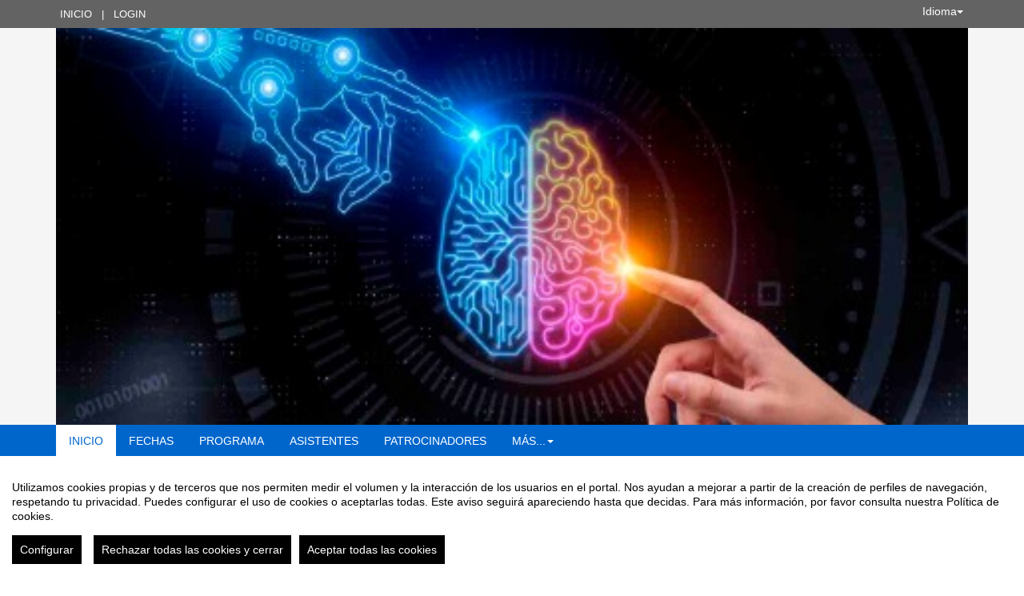

--- FILE ---
content_type: text/html
request_url: https://eventos.urjc.es/98504/detail/cv-12-human-centred-artificial-intelligence-how-to-avoid-the-turing-trap.html
body_size: 108031
content:
<!DOCTYPE html PUBLIC "-//W3C//DTD XHTML 1.0 Transitional//EN" "http://www.w3.org/TR/xhtml1/DTD/xhtml1-transitional.dtd">
<html xmlns="http://www.w3.org/1999/xhtml" xml:lang="es" lang="es">
	<head>
		<title>CV-12 Human-centred Artificial Intelligence: How to avoid the Turing Trap? - Inicio</title>
					<meta http-equiv="Content-Type" content="text/html;charset=utf-8" />
	<meta name="viewport" content="width=device-width, initial-scale=1.0">
	
	<!--[if IE]>
		<meta http-equiv="X-UA-Compatible" content="IE=EmulateIE10" />
	<!--<![endif]-->
			<meta name="author" content="SYMPOSIUM EVENTS" />
		<meta name="copyright" content="2025 SYMPOSIUM EVENTS" />
		<meta name="description" content="El objetivo de la Inteligencia Artificial, mas allá de ganar en el “imitation game” propuesto por Alan Turing en 1950, consiste en la creación de una inteligencia que simule la inteligencia humana. Sin embargo, no tiene por que ser así, Ada Lovelace (creadora del primer programa de ordenador en 1843) consideraba que las máquinas no podrían pensar y vislumbraba un futuro en el que las máquinas se convertirían en compañeras de la imaginación humana. En este curso debatiremos no solo sobre los retos técnicos sino también los éticos y legales a los que nos enfrentamos en el diseño y utilización de inteligencias artificiales (incluida Chat-GPT). Para ello contaremos con ponentes expertos en informática e Inteligencia Artificial, y en disciplinas tan diversas como ciencias de la decisión, filosofía y ética, derecho, y arte y música. Como punto de partida reflexionaremos sobre “El Enredo de Turing” (The Turing Trap), concepto propuesto por Erik Brynjolfsson, director de Stanford Digital Economy Lab, al abordar el riesgo de crear Inteligencias Artificiales que suplanten a los humanos (HLAI) frente a Inteligencias Artificiales centradas en las personas (HCAI). Algunos riesgos del Enredo de Turing están relacionados con la concentración de poder en manos de aquellos que controlen el poder tecnológico y económico, a la vez que una excesiva automatización puede reducir la aparición de nuevos inventos. La solución, según Erik, no consiste en detener la innovación en IA sino buscar una IA que ayude a las personas en lugar de sustituirlas. ¿Tu que opinas? ¿Crees que es posible evitar el Enredo de Turing y crear prosperidad para muchos, no sólo para unos pocos? El curso tendrá una duración de dos días (26 y 27 de Junio) y no solo se dirige a informáticos, pues dada su temática interdisciplinar esperamos contar con asistentes interesados en derecho, ética y arte, entre otros. Es decir, hemos organizado un programa dirigido a estudiantes, profesionales interesados en reflexionar sobre los riesgos de la IA (incluyendo personal PDI y PAS de la URJC). El curso ha sido parcialmente subvencionado por el CETINIA en el marco del proyecto de investigación VAE: TED2021-131295B-C33 financiada por MCIN/AEI/10.13039/501100011033 y por la “Unión Europea NextGenerationEU/PRTR”.   Se concederán 0’5 ECTS " />
		<meta name="robots" content="all" />
			<meta property="og:type" content="website" />
		<meta property="og:title" content="CV-12 Human-centred Artificial Intelligence: How to avoid the Turing Trap?" />
		<meta property="og:image" content="https://eventos.urjc.es/_files/_event/_98504/_header_img/_137035.jpg" />
		<meta property="og:url" content="https://eventos.urjc.es/98504/detail/cv-12-human-centred-artificial-intelligence-how-to-avoid-the-turing-trap.html" />
		<meta property="og:site_name" content="Universidad Rey Juan Carlos" />
				<!-- !#CANONICAL URL -->

        <link rel="canonical" href="https://eventos.urjc.es/98504/detail/cv-12-human-centred-artificial-intelligence-how-to-avoid-the-turing-trap.html" />

        		<!-- END CANONICAL URL -->
		<link href="/turbine/css.php?files=jquery-ui/base/ui.core.cssp;jquery-ui/base/ui.theme.cssp;jquery-ui/base/ui.datepicker.cssp;event_detail/tickets_extra.cssp;plugins/humanmsg.cssp;event_detail/common.cssp&theme=urjc_base" type="text/css" rel="stylesheet" />

					<link rel='stylesheet' href='/css/plugins/fullcalendar-5.3.2/main.min.css' type='text/css' media='screen'>
		
		<script>
			var _SERVERURI = "https://eventos.urjc.es/",
				_WEBCALURI = "webcal://eventos.urjc.es/",
				_SERVER_NAME = "eventos.urjc.es",
				_CAPTCHA_KEY = "6LfsW8YSAAAAAAkibI1rX4LfmcfJbFQpwdksohxK",
				_GMAP_API_KEY = "AIzaSyAEvoUj0WkGs-EL0DRVpq2TH0KnNGuWWJ0",
				_IS_LOGGED =false,
				_IS_PARTNER_SITE =true,
				_ENVIRONMENT = "stable",
				_LANGUAGE = "es",
				_IS_LOCAL =false,
				_TZ_OFFSET = -3600;
		</script>

					<link type="text/css" rel="stylesheet" href="/_files/_event/_98504/themes/default/css/styles.css"/>
		
						<script type="text/javascript" src="/js/jquery/jquery.3.6.2.min.js"></script>
		<script type="text/javascript" src="/js/lib/vendor/jquery-migrate.1.4.1.min.js"></script>
		<script type="text/javascript" src="/js/lib/vendor/jquery-migrate-3.4.0.min.js"></script>
		
		<script type="text/javascript" src="/js/lib/vendor/jquery-tools.min.js"></script>
		<script type="text/javascript" src="/js/lib/msgbox.js"></script>
		<script type="text/javascript">
			jQuery.uaMatch = function (ua) {
				ua = ua.toLowerCase();
				var match = /(chrome)[ \/]([\w.]+)/.exec(ua) ||
						/(webkit)[ \/]([\w.]+)/.exec(ua) ||
						/(opera)(?:.*version|)[ \/]([\w.]+)/.exec(ua) ||
						/(msie) ([\w.]+)/.exec(ua) ||
						ua.indexOf("compatible") < 0 && /(mozilla)(?:.*? rv:([\w.]+)|)/.exec(ua) ||
						[];
				return {
					browser: match[ 1 ] || "",
					version: match[ 2 ] || "0"
				};
			};
			// Don't clobber any existing jQuery.browser in case it's different
			if (!jQuery.browser) {
				matched = jQuery.uaMatch(navigator.userAgent);
				browser = {};
				if (matched.browser) {
					browser[matched.browser] = true;
					browser.version = matched.version;
				}

				// Chrome is Webkit, but Webkit is also Safari.
				if (browser.chrome) {
					browser.webkit = true;
				} else if (browser.webkit) {
					browser.safari = true;
				}

				jQuery.browser = browser;
			}
		</script>

		    <script src="/js/lib/vendor/brainsum_cookieconsent/cookieconsent.min.js"></script>
    
<script>
    window.CookieConsent.init({
        // More link URL on bar
        modalMainTextMoreLink: '/privacy/cookies',
        // Show reject all button on bar
        showRejectAllButton: true,
        // How lond to wait until bar comes up
        barTimeout: 0,
        // Look and feel
        theme: {
    barColor: '#FFFFFF',
    barTextColor: '#000000',
    barMainButtonColor: '#000000',
    barMainButtonTextColor: '#FFFFFF',
    modalMainButtonColor: '#000000',
    modalMainButtonTextColor: '#FFFFFF',
},
        customCSS: `#cconsent-bar button.consent-decline,
#cconsent-bar button.ccb__edit {line-height: normal;font-size: 14px;border: none;padding: 10px 10px;color: #FFFFFF;background-color: #000000;}
#cconsent-bar button.ccb__edit {text-decoration: none;}

@media (max-width: 600px) {
    #cconsent-modal .ccm__footer,
    #cconsent-bar .ccb__right {
        width: 100%;
        display: flex;
        flex-direction: column;
        align-items: center;
        justify-content: center;
    }
    #cconsent-modal .ccm__footer button,
    #cconsent-bar .ccb__right > div.ccb__button {
        width: 100%;
        display: flex;
        flex-direction: column;
        align-items: center;
        justify-content: center;
    }
    #cconsent-modal .ccm__footer button,
    #cconsent-bar .ccb__right button {
        width: 100%;
        margin: 5px 0 !important;
    }

}
`,
        language: {
            // Current language
            current: 'en',
            locale: {
                en: {
                    barMainText: "Utilizamos cookies propias y de terceros que nos permiten medir el volumen y la interacción de los usuarios en el portal. Nos ayudan a mejorar a partir de la creación de perfiles de navegación, respetando tu privacidad. Puedes configurar el uso de cookies o aceptarlas todas. Este aviso seguirá apareciendo hasta que decidas. Para más información, por favor consulta nuestra Política de cookies.",
                    barLinkSetting: "Configurar",
                    barBtnAcceptAll: "Aceptar todas las cookies",
                    barBtnRejectAll: "Rechazar todas las cookies y cerrar",
                    modalMainTitle: "Configurar el uso de cookies",
                    modalMainText: "A continuación, te mostramos el detalle de las cookies que usamos en la plataforma. Encontrarás la información detallada con la finalidad de cada una de ellas. Podrás autorizarlas o rechazarlas. Las cookies con categoría \"Estrictamente necesarias\" se instalarán siempre, ya que el portal no puede funcionar correctamente sin ellas. Haz clic en los encabezados de cada categoría para saber más y establecer tus preferencias. Ten en cuenta que bloquear algunos tipos de cookies puede afectar tu experiencia en el portal y los servicios que podemos ofrecer.",
                    modalBtnSave: "Aceptar la configuración que has establecido",
                    modalBtnAcceptAll: "Aceptar todas las cookies",
                    modalBtnRejectAll: "Rechazar todas las cookies y cerrar",
                    modalAffectedSolutions: "Elementos afectados:",
                    learnMore: "Política de cookies.",
                    on: "Si",
                    off: "No",
                }
            }
        },
        // List all the categories you want to display
        categories: {
            // Unique name
            // This probably will be the default category
            necessary: {
                // The cookies here are necessary and category cant be turned off.
                // Wanted config value  will be ignored.
                needed: true,
                // The cookies in this category will be let trough.
                // This probably should be false if not necessary category
                wanted: true,
                // If the checkbox is on or off at first run.
                checked: true,
                // Language settings for categories
                language: {
                    locale: {
                        en: {
                            name: "Cookies estrictamente necesarias",
                            description: "Estas cookies son necesarias para asegurar el funcionamiento básico del portal y no se pueden desactivar. Permiten identificar la sesión, acceder a partes de acceso restringido, utilizar elementos de seguridad durante la navegación, etc. Algunos partners pueden incluir sus propias funcionalidades por medio de scripts de Google Tag Manager.",
                        }
                    }
                }
            },
            analytics: {
                needed: false,
                wanted: false,
                checked: false,
                language: {
                    locale: {
                        en: {
                            name: "Cookies analíticas",
                            description: "Estas cookies de terceros tienen como objetivo obtener información sobre el rendimiento del portal y cómo se usa, pero no quién. Por ejemplo, nos sirve para contar el número de visitas que recibimos, hacer análisis estadístico sobre cómo llegan los usuarios a la plataforma (con la dirección, mediante buscadores, mediante enlaces...) y qué uso hacen del mismo. No se recaban datos personales ni información que pueda identificar personas."
                        }
                    }
                }
            }
        },
        // List actual services here
        services: {
            // Unique name
            analytics: {
                // Existing category Unique name
                // This example shows how to block Google Analytics
                category: 'analytics',
                // Type of blocking to apply here.
                // This depends on the type of script we are trying to block
                // Can be: dynamic-script, script-tag, wrapped, localcookie
                type: 'dynamic-script',
                // Only needed if "type: dynamic-script"
                // The filter will look for this keyword in inserted scipt tags
                // and block if match found
                search: ['analytics'],
                // List of known cookie names or Regular expressions matching
                // cookie names placed by this service.
                // These willbe removed from current domain and .domain.
                cookies: [
                    {
                        // Known cookie name.
                        name: '_gid',
                        // Expected cookie domain.
                        domain: `.${window.location.hostname}`
                    },
                    {
                        // Regex matching cookie name.
                        name: /^_ga/,
                        domain: `.${window.location.hostname}`
                    },
                    {
                        name: /^__utm.+/,
                        domain: `.${window.location.hostname}`
                    }
                ],
                language: {
                    locale: {
                        en: {
                            name: 'Google Analytics'
                        }
                    }
                }
            },
            symposium: {
                category: 'necessary',
                type: 'localcookie',
                cookies: [
                    {
                        name: 'symnposium_ci',
                        domain: `.${window.location.hostname}`
                    },
                    {
                        name: 'cconsent',
                        domain: `.${window.location.hostname}`
                    }
                ],
                language: {
                    locale: {
                        en: {
                            name: 'Symposium'
                        }
                    }
                }
            },
            gtm: {
                category: 'necessary',
                type: 'script-tag',
                search: ['googletagmanager'],
                cookies: [
                    {
                        name: /^_dc_gtm_UA-.+/,
                        domain: `.${window.location.hostname}`
                    }
                ],
                language: {
                    locale: {
                        en: {
                            name: 'Google Tag Manager'
                        }
                    }
                }
            }
        }
    });

    function onClickButtonConsent() {
        if (typeof CookieConsent !== 'undefined' &&
            window.CookieConsent.config.categories.analytics) {
            const isConsentEnabled = window.CookieConsent.config.categories.analytics.checked || false;
            if (isConsentEnabled) {
                if (typeof gtag === 'function') {
                    gtag('consent', 'update', {'analytics_storage': 'granted'});
                }
                return true;
            }
            // revoke consent for analytics cookies
            if (typeof gtag === 'function') {
                gtag('consent', 'update', {'analytics_storage': 'denied'});
            }
            // Remove cookies (GA4, UA, variants)
            document.cookie.split(';').forEach(function (cookie) {
                const name = cookie.split('=')[0].trim();
                if (/^_ga(_.*)?$/.test(name) || /^_gid$/.test(name) || /^_gat/.test(name)) {
                    document.cookie = name + '=; path=/; Expires=Thu, 01 Jan 1970 00:00:01 GMT;';
                }
            });
        }

    }

    setTimeout(() => {
        try {
            document.getElementById('ccm__footer__consent-modal-submit')?.addEventListener('click', onClickButtonConsent);
            document.getElementsByClassName('consent-decline')[0]?.addEventListener('click', onClickButtonConsent);
        } catch (e) {
            console.error('Error initializing CookieConsent:', e);
        }

    }, 1500);

</script>        
		<script type="text/javascript" src="/js/common.js+/js/new_event_detail/navigo.router.js+/js/jscolor.min.js+/js/event_detail/common.js+/js/handlebars/jquery.handlebars.js+/js/new_event_detail/color.overlay.js"></script>

		<script type="text/javascript" src="/js/lib/vendor/bootstrap/bootstrap.js"></script>

		<script type="text/javascript" src="/_files/_event/_98504/themes/default/partials/partials.handlebars"></script>
		<script type="text/javascript" src="/_files/_event/_98504/themes/default/templates/templates.handlebars"></script>

		<script type="text/javascript" src="/new_event_detail/lang"></script>
		<script type="text/javascript" src="/lang/js/common"></script>

		<!-- INIT -->
		<script type="text/javascript">
			var SYM = $.extend(SYM || {}, {data:{"OK":true,"id":"98504","has_detail":"1","title":"CV-12 Human-centred Artificial Intelligence: How to avoid the Turing Trap?","place":"Edificio Hospital San Carlos, C\/Capit\u00e1n Angosto G\u00f3mez Castrill\u00f3n, 91.","place_detail":"Edificio Hospital San Carlos, C\/Capit\u00e1n Angosto G\u00f3mez Castrill\u00f3n, 91.","place_name":"Edificio Hospital San Carlos, C\/Capit\u00e1n Angosto G\u00f3mez Castrill\u00f3n, 91.","location_id":"4","date_ini":"2023-06-26 09:00:00","date_end":"2023-06-27 14:10:00","time_zone":"Europe\/Madrid","init_year":"2023","init_month":"06","init_day":"26","init_hour":"09","init_minute":"00","end_year":"2023","end_month":"06","end_day":"27","end_hour":"14","end_minute":"10","created":"2023-04-19 16:50:36","summary":null,"description":"<p>El objetivo de la Inteligencia Artificial, mas all\u00e1 de ganar en el \u201cimitation game\u201d propuesto por Alan Turing en 1950, consiste en la creaci\u00f3n de una inteligencia que simule la inteligencia humana. Sin embargo, no tiene por que ser as\u00ed, Ada Lovelace (creadora del primer programa de ordenador en 1843) consideraba que las m\u00e1quinas no podr\u00edan pensar y vislumbraba un futuro en el que las m\u00e1quinas se convertir\u00edan en compa\u00f1eras de la imaginaci\u00f3n humana.<\/p>\n\n<p>En este curso debatiremos no solo sobre los retos t\u00e9cnicos sino tambi\u00e9n los \u00e9ticos y legales a los que nos enfrentamos en el dise\u00f1o y utilizaci\u00f3n de inteligencias artificiales (incluida Chat-GPT). Para ello contaremos con ponentes expertos en inform\u00e1tica e Inteligencia Artificial, y en disciplinas tan diversas como ciencias de la decisi\u00f3n, filosof\u00eda y \u00e9tica, derecho, y arte y m\u00fasica. Como punto de partida reflexionaremos sobre \u201cEl Enredo de Turing\u201d (The Turing Trap), concepto propuesto por Erik Brynjolfsson, director de Stanford Digital Economy Lab, al abordar el riesgo de crear Inteligencias Artificiales que suplanten a los humanos (HLAI) frente a Inteligencias Artificiales centradas en las personas (HCAI).<\/p>\n\n<p>Algunos riesgos del Enredo de Turing est\u00e1n relacionados con la concentraci\u00f3n de poder en manos de aquellos que controlen el poder tecnol\u00f3gico y econ\u00f3mico, a la vez que una excesiva automatizaci\u00f3n puede reducir la aparici\u00f3n de nuevos inventos. La soluci\u00f3n, seg\u00fan Erik, no consiste en detener la innovaci\u00f3n en IA sino buscar una IA que ayude a las personas en lugar de sustituirlas. \u00bfTu que opinas? \u00bfCrees que es posible evitar el Enredo de Turing y crear prosperidad para muchos, no s\u00f3lo para unos pocos?<\/p>\n\n<p>El curso tendr\u00e1 una duraci\u00f3n de dos d\u00edas (26 y 27 de Junio) y no solo se dirige a inform\u00e1ticos, pues dada su tem\u00e1tica interdisciplinar esperamos contar con asistentes interesados en derecho, \u00e9tica y arte, entre otros. Es decir, hemos organizado un programa dirigido a estudiantes, profesionales interesados en reflexionar sobre los riesgos de la IA (incluyendo personal PDI y PAS de la URJC). El curso ha sido parcialmente subvencionado por el CETINIA en el marco del proyecto de investigaci\u00f3n VAE: TED2021-131295B-C33 financiada por MCIN\/AEI\/10.13039\/501100011033 y por la \u201cUni\u00f3n Europea NextGenerationEU\/PRTR\u201d.<\/p>\n\n<p>\u00a0<\/p>\n\n<p><span style=\"font-size:16px;\"><u><strong>Se conceder\u00e1n\u00a00\u20195 ECTS\u00a0<\/strong><\/u><\/span><\/p>\n","lat":"40.0296949","lng":"-3.602085599999999","owner":"564220","extra_data":null,"program":"<h1 style=\"text-align: center;\"><strong>Lunes 26 Junio:<\/strong><\/h1>\n\n<h2>\u00a0<\/h2>\n\n<h2>9:00-9:30 Joaqu\u00edn Arias (CETINIA-URJC): Bienvenida<br \/>\n9:30-10:20 Norbert Bilbeny (Universidad Barcelona): \"Los retos de la \u00e9tica ante la no presencialidad humana\u201d<\/h2>\n\n<blockquote>\n<p style=\"text-align: justify;\">Analizaremos que h\u00e1bitos y creencias est\u00e1n cambiando porque cada vez nos comunicamos m\u00e1s de manera distal, a distancia, y menos de manera presencial.<\/p>\n<\/blockquote>\n\n<h2>10:20-11:10 Michael Luck (King's College London): \"Artificial Intelligence: Towards Safety and Trust\u201d<\/h2>\n\n<blockquote>\n<p style=\"text-align: justify;\">Artificial Intelligence is increasingly prevalent or proposed, with the potential to fundamentally change many aspects of our lives, yet it has been around for more than 50 years. So what's new and why do we need to pay particular attention to AI more than ever now? In this talk I will give a brief review of how we understand AI, now and in the past, and give a little historical perspective, before raising some important questions and issues that merit important consideration today. I will suggest a particular focus on the need to address issues of safety and trust if there is to be wider deployment and adoption in many areas, and review some recent developments.\u00a0<\/p>\n<\/blockquote>\n\n<h2>- Coffee break -<\/h2>\n\n<h2>11:40-12:30 Mark d\u2019Inverno (Goldsmiths, University of London): \"Human collaboration with an AI Musician\u201d<\/h2>\n\n<blockquote>\n<p style=\"text-align: justify;\">An interesting and engaging talk around AI, Creativity and Music. And the \u201cresponsibilty\" of AI researchers in claims that are made about it, and that language that is used about AI in general.\u00a0<\/p>\n<\/blockquote>\n\n<h2>12:30-13:30 Mesa redonda moderada por Sascha Ossowski (CETINIA-URJC)<\/h2>\n\n<blockquote>\n<p style=\"text-align: justify;\">Holger Billhardt, Catedr\u00e1tico, Subdirector, CETINIA-URJC<br \/>\nNatalia Criado, Profesora Titular, VRAIN-UPV<br \/>\nSara Degli-Esposti, Cient\u00edfica Titular, IFS-CSIC<br \/>\nCarles Sierra, Profesor de Investigaci\u00f3n, Director, IIIA-CSIC<\/p>\n<\/blockquote>\n\n<p>\u00a0<\/p>\n\n<h1 style=\"text-align: center;\"><strong>Martes 27 Junio:<\/strong><br \/>\n\u00a0<\/h1>\n\n<h2>9:00-9:30 Alberto Fernandez Gil y Mar\u00edn Lujak (CETINIA-URJC): \u201cL\u00edneas de investigaci\u00f3n del Grupo de Investigaci\u00f3n en Inteligencia Artificial de la URJC\u201d<\/h2>\n\n<blockquote style=\"text-align: justify;\">En esta presentaci\u00f3n los investigadores del CETINIA y del\u00a0Grupo de Investigaci\u00f3n en Inteligencia Artificial de la URJC nos presentar\u00e1n las distintas l\u00edneasd e investigaci\u00f3n y algunos de los proyectos que tienen en marcha dentro del grupo.<\/blockquote>\n\n<h2>9:30-10:20 Javier\u00a0Mart\u00ednez Moguerza (Academia Joven de Espa\u00f1a): \u201cXAI: Inteligencia Artificial eXplicable\u201d<\/h2>\n\n<blockquote style=\"text-align: justify;\">En esta ponencia se presentan los fundamentos de la Inteligencia Artificial eXplicable (XAI) basada en observaciones contraf\u00e1cticas, tambi\u00e9n llamadas \u201ccontraf\u00e1cticos\u201d. En primer lugar, se describen las distintas taxonom\u00edas de las t\u00e9cnicas de aprendizaje autom\u00e1tico explicable y, a continuaci\u00f3n, se hace hincapi\u00e9 en las t\u00e9cnicas basadas en individuos. Se define el concepto cl\u00e1sico de contraf\u00e1ctico, se presenta el concepto de \u201cconjunto de contraf\u00e1cticos\u201d y se describe un marco general de explicabilidad basado en contraf\u00e1cticos. Por \u00faltimo, se detalla una propuesta basada en reglas para calcular estos conjuntos, junto con resultados num\u00e9ricos que avalan su eficacia.\u00a0<\/blockquote>\n\n<h2>10:20-11:10 Nardine Osman (IIIA-CSIC): \u201cValue Engineering in AI\u201d<\/h2>\n\n<blockquote style=\"text-align: justify;\">With AI\u2019s impact on our everyday lives becoming more and more tangible, the need for ethical and trustworthy AI has gained strong recognition by governments, industry, the general public, as well as academics. Ensuring AI is trustworthy and reliable requires ensuring that it fulfills human needs and respects human values. This talk will discuss the challenges of developing AI that respects human values, from value representation to value reasoning. It will also present some initial works in this field, and a roadmap for future work.<\/blockquote>\n\n<h2>- Coffee break -<\/h2>\n\n<h2>11:40-12:30 David Rios (ICMAT-CSIC): \u201cSocially responsible decision support in automated driving systems\u201d<\/h2>\n\n<blockquote>\n<p style=\"text-align: justify;\">I shall review several issues in connection with automated driving systems (ADS): the request to intervene decision; ethical operations in ADS; ADS operations in heterogeneous traffic and the security of ADS algorithms. All refer to supporting decisions in a socially responsible manner.<\/p>\n<\/blockquote>\n\n<h2>12:30-13:20 Mar Moreno Rebato (CETINIA-URJC): \u201cDe las Directrices \u00e9ticas para una IA fiable al Reglamento de la Uni\u00f3n Europea sobre IA\u201d<\/h2>\n\n<blockquote>\n<p style=\"text-align: justify;\">La Uni\u00f3n Europea apuesta por la regulaci\u00f3n de la Inteligencia Artificial y lo hace a trav\u00e9s de su propuesta de Reglamento de Inteligencia Artificial (que se espera sea aprobado en el segundo semestre de este mismo a\u00f1o o, a m\u00e1s tardar, a principios del siguiente). La propuesta de Reglamento tiene su origen en un amplio trabajo preparatorio que arranca en 2018. Se consensuan, primero, unos principios \u00e9ticos, abriendo un gran debate con la creaci\u00f3n de un grupo de expertos de alto nivel y se abre un amplio di\u00e1logo con los Estados miembros, los ciudadanos, los interlocutores sociales, etc. El objetivo perseguido es evitar la fragmentaci\u00f3n del mercado dentro de la Uni\u00f3n y garantizar la seguridad de los operadores. En esta charla, explicaremos\u00a0el marco regulador y daremos noticia de los \u00faltimos escollos por los que est\u00e1 atravesando la negociaci\u00f3n del mismo.<\/p>\n<\/blockquote>\n\n<h2>13:20-14:00\u00a0CLAUSURA<\/h2>\n\n<blockquote>\n<p style=\"text-align: justify;\">Contaremos con la presencia (virtual) de Ib\u00e1n Garc\u00eda del Blanco, eurodiputado y miembro\u00a0del comit\u00e9 especial sobre IA que esta tramitando la\u00a0propuesta de ley para regular el desarrollo de la Inteligencia Artificial en la UE.<\/p>\n<\/blockquote>\n\n<p><a href=\"\/_files\/_event\/_98504\/_editorFiles\/file\/logo-no-background.png\"><img alt=\"\" src=\"\/_files\/_event\/_98504\/_editorFiles\/file\/logo-no-background.png\" style=\"width: 1000px; height: 623px;\" \/><\/a><\/p>\n\n<p>\u00a0<\/p>\n","sponsors":"<p>El curso de verano: Human-centred Artificial Intelligence: How to avoid the Turing Trap? est\u00e1 patrocinado por: La Universidad Rey Juan Carlos (URJC), el Centro de Investigaci\u00f3n para las\u00a0Tecnolog\u00edas Inteligentes de la Informaci\u00f3n y sus Aplicaciones (CETINIA), la Academia Joven de Espa\u00f1a y el proyecto de investigaci\u00f3n\u00a0TED2021-131295B-C31\/C31\/C32 financiado por el Ministerio de Ciencia e Innovaci\u00f3n (MCIN) y por la \u201cUni\u00f3n Europea NextGenerationEU\u201d y el Plan de Recuperaci\u00f3n, Transformaci\u00f3n y Resiliencia de Espa\u00f1a (PRTR) a trav\u00e9s de la Agencia Estatal de Investigaci\u00f3n (AEI) doi: 10.13039\/501100011033.<\/p>\n","speakers":null,"attending_mode":"free","with_validation":false,"header_image":"\/_files\/_event\/_98504\/_header_img\/_137035.jpg","attending_link":null,"organizer_name":"Joaqu\u00edn Arias","active":"1","welcome_msg":null,"welcome_msg_active":false,"short_url":null,"custom_domain":null,"event_url":"https:\/\/eventos.urjc.es\/98504\/detail\/cv-12-human-centred-artificial-intelligence-how-to-avoid-the-turing-trap.html","template":"231","enable_comments":"0","menu_config":"254","capacity":null,"statistics_visible":"0","capacity_visible":"0","type_id":"8","custom_type":"","telephone":null,"contact_email":"joaquin.arias@urjc.es","custom_email_subject":null,"visible_in_emagister":true,"is_multi_lang":false,"language":"es","ganalytics":"UA-4128063-16","private_attendance_by_default":false,"lopd_template":"<p>\n Los datos personales recogidos ser&aacute;n incorporados y tratados en el fichero Extensi&oacute;n Universitaria cuya finalidad es la gesti&oacute;n de actividades culturales y de extensi&oacute;n universitaria, inscrito en el Registro de Ficheros de Datos Personales de la Agencia Espa&ntilde;ola de Protecci&oacute;n de Datos (<a href=\"https:\/\/www.agpd.es\/portalwebAGPD\/index-ides-idphp.php\">https:\/\/www.agpd.es\/portalwebAGPD\/index-ides-idphp.php<\/a>), y no podr&aacute;n ser cedidos salvo las cesiones previstas en la Ley. El &oacute;rgano responsable del fichero es el Vicerrectorado de Extensi&oacute;n Universitaria, y la direcci&oacute;n donde el interesado podr&aacute; ejercer los derechos de acceso, rectificaci&oacute;n, cancelaci&oacute;n y oposici&oacute;n ante el mismo es Vicerrectorado de Extensi&oacute;n Universitaria, Universidad Rey Juan Carlos, C\/ Tulip&aacute;n s\/n, 28933-M&oacute;stoles, todo lo cual se informa en cumplimiento del art&iacute;culo 5 de la Ley Org&aacute;nica 15\/1999, de 13 de diciembre, de Protecci&oacute;n de Datos de Car&aacute;cter Personal.<\/p>\n","lopd_template_empty":true,"anonymous_review":false,"campus_id":"497","faculty_id":"1358","in_agenda":false,"hidden_panels":{"widget_event_statistics":"widget_event_statistics","widget_twitter":true},"email_organizer_on_registration":true,"closed_event":"0","custom_template":null,"is_private":"0","private_token":"5c95c5450d5e56c48fe1","show_in_agenda":"1","show_in_aggregators":null,"papers_types":[{"id":"98858","event_id":"98504","paper_category_id":null,"name":"Paper","unique_sha1":"91d95be231c9eace63b918b905b168e6e8e2561a"}],"is_online":false,"currency_code":"EUR","event_format":"event","upcoming_event_reminder":"0","isPast":true,"isOngoing":false,"isFuture":false,"ee_url":"http:\/\/sym.symposium.events\/cursos_de_verano\/cv-12-human-centred-artificial-intelligence-how-to-avoid-the-turing-trap\/98504","type_name":"Curso de verano","used_languages":["es"],"hidden_languages":[],"show_only_used_languages":false,"allow_publish_setting":false,"allow_unpublish":false,"contact_email_from_owner":false,"template_menu_highlight_color":null,"template_menu_text_highlight_color":null,"template_menu_text_color":null,"template_menu_background_color":null,"template_menu_background_bar_color":null,"template_link_color":null,"template_header_background_color":null,"template_uses_custom_settings":false,"template_is_handlebars":true,"accepts_donations":false,"allow_multiple_inscriptions":"1","section":"detail","section_id":"cv-12-human-centred-artificial-intelligence-how-to-avoid-the-turing-trap","time_zone_offset":-3600,"menu":[{"active":1,"link":"\/event_detail\/98504\/detail\/cv-12-human-centred-artificial-intelligence-how-to-avoid-the-turing-trap.html","lang":"DETAIL","text":{"es":"Inicio","ca":"Inici","en":"Home","it":"Inizio","pt":"In\u00edcio"},"key":"detail","old_parent":"","is_section":0,"children":[],"order":0,"label":"Inicio"},{"active":1,"link":"\/event_detail\/98504\/dates\/cv-12-human-centred-artificial-intelligence-how-to-avoid-the-turing-trap.html","lang":"DATES","text":{"es":"Fechas","ca":"Dates","en":"Dates","it":"Date","pt":"Datas"},"key":"dates","old_parent":"","is_section":0,"children":[],"order":1,"label":"Fechas"},{"active":1,"link":"\/event_detail\/98504\/programme\/cv-12-human-centred-artificial-intelligence-how-to-avoid-the-turing-trap.html","lang":"PROGRAMME","text":{"es":"Programa","ca":"Programa","en":"Schedule","it":"Programma","pt":"Programa"},"key":"programme","old_parent":"","is_section":0,"children":[],"order":2,"label":"Programa"},{"active":1,"link":"\/event_detail\/98504\/attendees\/cv-12-human-centred-artificial-intelligence-how-to-avoid-the-turing-trap.html","lang":"ATTENDEES","text":{"es":"Asistentes","ca":"Assistents","en":"Attendees","it":"Partecipanti","pt":"Assistentes"},"key":"attendees","old_parent":"","is_section":0,"children":[],"order":3,"label":"Asistentes"},{"active":1,"link":"\/event_detail\/98504\/sponsors\/cv-12-human-centred-artificial-intelligence-how-to-avoid-the-turing-trap.html","lang":"SPONSORS","text":{"es":"Patrocinadores","ca":"Patrocinadors","en":"Sponsors","it":"Patrocinatori","pt":"Patrocinadores"},"key":"sponsors","old_parent":"","is_section":0,"children":[],"order":4,"label":"Patrocinadores"},{"active":1,"link":"#","lang":"SECTIONS","text":{"es":"M\u00e1s...","ca":"M\u00e9s...","en":"More...","it":"Altro...","pt":"Mais..."},"key":"sections","old_parent":"","is_section":0,"children":[{"active":1,"link":"\/event_detail\/98504\/section\/43599\/podcast.html","text":{"es":"Podcast","ca":"Podcast","en":"Podcast","it":"Podcast","pt":"Podcast"},"key":"43599","old_parent":"sections","is_section":1,"section_id":"43599","section_title":"Podcast","section_sef_url":"podcast","order":0,"label":"Podcast"}],"order":5,"label":"M\u00e1s..."}],"menu_elements":{"detail":{"active":1,"link":"\/event_detail\/98504\/detail\/cv-12-human-centred-artificial-intelligence-how-to-avoid-the-turing-trap.html","lang":"DETAIL","text":{"es":"Inicio","ca":"Inici","en":"Home","it":"Inizio","pt":"In\u00edcio"},"key":"detail","old_parent":"","is_section":0,"children":[],"label":"Inicio"},"dates":{"active":1,"link":"\/event_detail\/98504\/dates\/cv-12-human-centred-artificial-intelligence-how-to-avoid-the-turing-trap.html","lang":"DATES","text":{"es":"Fechas","ca":"Dates","en":"Dates","it":"Date","pt":"Datas"},"key":"dates","old_parent":"","is_section":0,"children":[],"label":"Fechas"},"programme":{"active":1,"link":"\/event_detail\/98504\/programme\/cv-12-human-centred-artificial-intelligence-how-to-avoid-the-turing-trap.html","lang":"PROGRAMME","text":{"es":"Programa","ca":"Programa","en":"Schedule","it":"Programma","pt":"Programa"},"key":"programme","old_parent":"","is_section":0,"children":[],"label":"Programa"},"attendees":{"active":1,"link":"\/event_detail\/98504\/attendees\/cv-12-human-centred-artificial-intelligence-how-to-avoid-the-turing-trap.html","lang":"ATTENDEES","text":{"es":"Asistentes","ca":"Assistents","en":"Attendees","it":"Partecipanti","pt":"Assistentes"},"key":"attendees","old_parent":"","is_section":0,"children":[],"label":"Asistentes"},"sponsors":{"active":1,"link":"\/event_detail\/98504\/sponsors\/cv-12-human-centred-artificial-intelligence-how-to-avoid-the-turing-trap.html","lang":"SPONSORS","text":{"es":"Patrocinadores","ca":"Patrocinadors","en":"Sponsors","it":"Patrocinatori","pt":"Patrocinadores"},"key":"sponsors","old_parent":"","is_section":0,"children":[],"label":"Patrocinadores"},"sections":{"active":1,"link":"#","lang":"SECTIONS","text":{"es":"M\u00e1s...","ca":"M\u00e9s...","en":"More...","it":"Altro...","pt":"Mais..."},"key":"sections","old_parent":"","is_section":0,"children":{"43599":{"active":1,"link":"\/event_detail\/98504\/section\/43599\/podcast.html","text":{"es":"Podcast","ca":"Podcast","en":"Podcast","it":"Podcast","pt":"Podcast"},"key":"43599","old_parent":"sections","is_section":1,"section_id":"43599","section_title":"Podcast","section_sef_url":"podcast"}},"label":"M\u00e1s..."},"43599":{"active":1,"link":"\/event_detail\/98504\/section\/43599\/podcast.html","text":{"es":"Podcast","ca":"Podcast","en":"Podcast","it":"Podcast","pt":"Podcast"},"key":"43599","old_parent":"sections","is_section":1,"section_id":"43599","section_title":"Podcast","section_sef_url":"podcast","label":"Podcast"}},"image_file":{"id":"137035","name":"creation","extension":"jpg","type":"event","type_id":"98504","context":"header_img","url":"\/_files\/_event\/_98504\/_header_img\/_137035.jpg","scribd_url":null,"file_size":"28297","mime":"image\/jpeg","description":"big_banner","uploader":"564220","upload_date":"2023-04-19 16:50:36","validated":"1"},"uses_big_banner":true,"categories":[{"code":"2","name":"Psicolog\u00eda y Ciencias de la Educaci\u00f3n","partner":"71","parent_id":"17909","id":"17910","code_parent":"1","category_id":"71-2"},{"code":"8","name":"Salud, cambio demogr\u00e1fico y bienestar","partner":"71","parent_id":"43119","id":"17935","code_parent":"62","category_id":"71-8"},{"code":"12","name":"Biolog\u00eda Molecular, Celular y Gen\u00e9tica","partner":"71","parent_id":"17909","id":"17939","code_parent":"1","category_id":"71-12"},{"code":"13","name":"Ciencia de la Tierra y geograf\u00eda","partner":"71","parent_id":"17909","id":"17940","code_parent":"1","category_id":"71-13"},{"code":"252","name":"Biolog\u00eda","partner":"1001","parent_id":"2537","id":"2583","code_parent":"249","category_id":"1001-252"},{"code":"268","name":"Ciencias","partner":"1001","parent_id":"2537","id":"3040","code_parent":"249","category_id":"1001-268"}],"tags":[{"code":"5108","name":"intelig\u00e8ncia artificial","partner":"1000","id":"7941","code_parent":"0","parent_id":null},{"code":"34174","name":"Inteligencia Artificial centrada en las personas","partner":"1000","id":"38485","code_parent":"0","parent_id":null}],"news":[],"active_language":"es","papers_categories":[],"sections":[{"id":"43599","event":"98504","title":"Podcast","contents":"<p>Podcast: Entrevista con ChatGPT sobre el curso: \"Como evitar el enredo de Turing?\"<\/p>\n\n<p><a href=\"https:\/\/open.spotify.com\/show\/5UEiSt7NLdwlxzVdYIkAFy\"><img alt=\"Interfaz de usuario gr\u00e1fica, Texto, Aplicaci\u00f3n, Correo electr\u00f3nico\n\nDescripci\u00f3n generada autom\u00e1ticamente\" src=\"data:image\/png;base64,iVBORw0KGgoAAAANSUhEUgAABggAAAEsCAYAAAAW8DhcAAAMP2lDQ1BJQ0MgUHJvZmlsZQAASImVVwdYU8kWnluSkEBoAQSkhN4E6QSQEkILvSPYCEmAUEIMBBU7uqjg2sUCNnRVRMEKiB2xswg27IsFFWVdLNiVNymg677yvfm+ufPff87858y5M\/feAUDtJEckykXVAcgTForjQgLoY1NS6aSnAANEQAYawIHDLRAxY2IiACxD7d\/LuxsAkbZX7aVa\/+z\/r0WDxy\/gAoDEQJzOK+DmQXwQALyKKxIXAkCU8mZTCkVSDCvQEsMAIV4oxZlyXCXF6XK8V2aTEMeCuBUAJRUOR5wJgGoH5OlF3EyoodoPsaOQJxACoEaH2DcvL58HcRrE1tBGBLFUn5H+g07m3zTThzU5nMxhLJ+LrCgFCgpEuZxp\/2c6\/nfJy5UM+bCEVSVLHBonnTPM282c\/[base64]\/IeKDguFxAbJePiiC\/NdhVn61Bxmy3iLZiBzwBOI8EA5y4b1ENko47C0JPIaM4B\/eObByYby5sEr7\/z0\/xH5nmJCJUDCSIY90tSFLYhAxkBhKDCba4Pq4L+6NR8CrP6zOOAP3HJrHd3vCE0In4SHhOqGbcGuSoET8U5SRoBvqBytykf5jLnBLqOmGB+A+UB0q4zq4PrDHXaEfJu4HPbtBlqWIW5oV+k\/af5vBD09DYUd2JKPkEWR\/svXPI1VtVd2GVaS5\/jE\/8ljTh\/PNGu752T\/rh+zzYBv+syW2EDuAncNOYRewo1gjoGMnsCasDTsmxcOr67FsdQ15i5PFkwN1BP\/wN\/RkpZkscKx17HX8Iu8r5E+VvqMBK180TSzIzCqkM+EXgU9nC7kOo+jOjs4uAEi\/L\/LX15tY2XcD0Wn7zs37AwCfE4ODg0e+c2EnANjnAbf\/4e+cNQN+OpQBOH+YKxEXyTlceiHAt4Qa3Gl6wAiYAWs4H2fgDryBPwgCYSAaJIAUMBFGnwXXuRhMATPAXFAKysEysBqsB5vAVrAT7AH7QSM4Ck6Bs+AS6ADXwR24enrAC9AP3oHPCIKQECpCQ\/[base64]\/kyuYf8maJBsaL4UBIo2ZS5lLWUOsoZyl3KG2VlZVNlT+VYZYHyHOW1ynuVzys\/[base64]\/[base64]\/Hr9rvob+ZP89\/u\/9Tpg0zm7mb+TLAMUAccCjgPcuLNZN1MhALDAksC2wP0gxKDFofdD\/YNDgzuDa4P8QtZHrIyVBCaHjo8tAutiGby65h94d5hM0Maw1XCY8PXx\/+MMI2QhzRHIlGhkWujLwbZREljGqMBtHs6JXR92KsYibHHIklxsbEVsY+iXOKmxF3Lp4WPyl+V\/y7hICEpQl3Eq0TJYktSWpJ45Nqkt4nByavSO4eO3rszLGXUvRTBClNqaTUpNTtqQPjgsatHtcz3m186fgbE6wmTJ1wYaL+xNyJxyapTeJMOpBGSEtO25X2hRPNqeYMpLPTq9L7uSzuGu4Lnj9vFa+X78NfwX+a4ZOxIuNZpk\/myszeLL+siqw+AUuwXvAqOzR7U\/b7nOicHTmDucm59XlKeWl5h4Wawhxha75R\/tT8TpGdqFTUPdlr8urJ\/eJw8fYCpGBCQVOhFvyRb5NYS36RPCjyLaos+jAlacqBqRpThVPbptlOWzTtaXFw8W\/T8enc6S0zTGbMnfFgJnPmllnIrPRZLbPNZs+f3TMnZM7OuZS5OXN\/L3EsWVHydl7yvOb5hvPnzH\/0S8gvtaWqpeLSrgXeCzYtxBcKFrYvclm0btG3Ml7ZxXLH8oryL4u5iy\/+6vTr2l8Hl2QsaV\/qvnTjMuIy4bIby\/2W71yhsaJ4xaOVkSsbVtFXla16u3rS6gsVrhWb1lDWSNZ0r41Y27TOfN2ydV\/WZ62\/XhlQWV9lULWo6v0G3oYrG\/031m0y3FS+6dNmweabW0K2NFRbVldsJW4t2vpkW9K2c78xfqvZrr+9fPvXHcId3TvjdrbWeNTU7DLYtbQWrZXU9u4ev7tjT+Cepjr7ui31OvXle8Feyd7n+9L23dgfvr\/lAONA3UGLg1WHaIfKGpCGaQ39jVmN3U0pTZ2Hww63NHs3HzricGTHUZOjlce0jy09Tjk+\/\/jgieITAydFJ\/tOZZ561DKp5c7psaevtca2tp8JP3P+bPDZ0+eY506c9zl\/9ILXhcMXGRcbL7lfamhzazv0u9vvh9rd2xsue1xu6vDsaO4c03n8it+VU1cDr569xr526XrU9c4biTdudo3v6r7Ju\/nsVu6tV7eLbn++M+cu4W7ZPfV7FfcN7lf\/YfNHfbd797EHgQ\/aHsY\/vPOI++jF44LHX3rmP6E+qXhq\/LTmmfOzo73BvR3Pxz3veSF68bmv9E+NP6teWr88+Jf\/X239Y\/t7XolfDb5e\/EbvzY63rm9bBmIG7r\/Le\/f5fdkHvQ87PzI+nvuU\/Onp5ylfSF\/WfrX52vwt\/NvdwbzBQRFHzJH9CmCwohkZALzeAQA1BQAaPJ9RxsnPf7KCyM+sMgT+E5afEWXFHYA6+P8e2wf\/broA2LsNHr+gvtp4AGKoACR4AtTFZbgOndVk50ppIcJzwOa4r+l56eDfFPmZ84e4f26BVNUV\/[base64]\/[base64]\/p6+sz1lrSJgESIAESIAESIAESIAESIAESIAESIAESIAESIAESIAESUASqqqpMdXW1yeVypq6uzjQ3N5umpiblq\/[base64]\/[base64]\/fnzZkWU2ECxatCia96iuri5SgIsPl50HFEACJEACJEACJEACJEACJEACJEACJEACJEACJEACJEACRQlgJAFm98F0Q8OHDzdDhgwpGibJQyYDAaYWevnllw2UmDRpUsXmOUpSkNdIgARIgARIgARIgARIgARIgARIgARIgARIgARIgARIgATyBGAceOWVV6Jp\/ydPnlzWVEOZDARvv\/[base64]\/\/vyovx799qW41AaCl19+2fT29ppJkyaZmpqaUuJiGBIgARIgARIgARIgARIgARIgARIgARIgARIgARIgARIggQoQ6O7uNq+88krUX49++1JcagPBv\/\/970h+OQselKIgw5AACZAACZAACZAACZAACZAACZAACZAACZAACZAACZAACfQnYK01L774oqmqqjJTpkzpfzHlEQ0EKUHRGwmQAAmQAAmQAAmQAAmQAAmQAAmQAAmQAAmQAAmQAAmsTQTK\/[base64]\/CXz\/R\/\/2Tz3wnzz9NMvm7ffXmiqaqqN7ek23cuWGyNb09cj\/7tMdS4nYqpNb0eHnOuVfWtqqqsj0bZKzvf2GFNVJaf7TE3Omt6+bmNt3h\/85n9yPXK9JldTIz9jujrbTZWEyTtcr4p8w3+V6ZOfRGc65S9kwZ\/IQjxwFnKxL3qu9C87nsvLc9dtFP7dy7gqmspfyHU6uH2kLZ++KE7Il3hrRO\/e3m7T1+f8G1NXVxcd9\/QIg5WuWtjAf28v5L\/r4LexsdEsWbLEDBkyxCxatMg0NzebDuGK41mzZpmZM2eaI444wuywww7vBuQeCZAACZAACZAACZAACZAACZAACZAACZAACZAACZBAgQANBAUU2XbaO3vMudc9YK65+V7TtWKpsb19pq+r1\/R0dYkgG3WL2+5O07V8mRgL5Jztkc7unHTF15i+7i75ocO+L999Xl0VdYT3idEA3fUwEKBzvE\/CYP\/dzndcFRlVVvzJfnRN5FbLfqGz3XXow0gA\/z1RHH0Gejljw7sd8yJEzuPnOvlldxUHQwM67iHRD+s8+nIhy+nsjAN5MwJ8I1349YDJSvfuOTASvcVogW1ODCowDuDYOZyP2Eh69XkXzp2Hv5NPPtl84xvfiAwQTga3JEACJEACJEACJEACJEACJEACJEACJEACJEACJEACxtBAUEIpeOLFd8x\/X\/CAeen5t01P59syImCpGAZ6TW\/nMtPb1S2\/XvmiX37Skd\/d0W6sGAQsDAdWOsrlf0662XtxTkYW4Av+6uo+09DUbNrb22VggXSuR2HhF53gOHad+KKsjDSIXFWPqa+vlV1rOttXyHnpVBf50n0eXc6HyHfco3M\/\/5U\/OvnRee863LH1j+OMBDAQiC6RX\/jRzslz8p1MnHdGgnfD5Dv44TdvMIAhAKMJ8HOd+\/lRBv2NA\/CP0QPw092NEQ\/vOhgO4Fz4d68Ys\/nmm5ubbrrJbLnllv5p7pMACZAACZAACZAACZAACZAACZAACZAACZAACZDAek2ABoISsv\/8X\/7T3HjbY6ZzcZcYAxaKkWCRjAiQqX6WLTDdy1dEIwn6MFWOfNkPI0CfGAdse2c0ykCsBjJ9kHwl39slRgWZamhl5z86xHvc1\/I4h590+kcd+Oj7xq5zcr7au4aRBxgvkO8ih6f8V\/iRcSE6hMFCvs4XPzAU5Dv6IRCd\/b5RwEWCDn7nnD9s3b5\/3feH89AFPiHXhYEfnM1rmB8lkDc0IN049jv8\/REFCOlcbW1tZETQUw65EQXOX2h76qmnmgsuuCB0iedIgARIgARIgARIgARIgARIgARIgARIgARIgARIYL0kQANBxmx\/dH67Oee+Bebfj\/[base64]\/LyHeM4js7mL0ULHEuHfSRPdJHL6OQXq0LU1V9d3Stf5IvhAg4Gh8jJdcQhHerRtjASwMUJGTAQ4Fj8iOu\/LgEMBJjSCPrDD35w8Jv3Hx0WzuePwAgOW0wjtGKFTJu00uEcfiHjALwg7XGGAScD289+9rPm6quv9k9xnwRIgARIgARIgARIgARIgARIgARIgARIgATWOQLoC8MHsWuzw8e\/rs+vVD3LTWe5OpQbvtR0r85wNBBkpH3ar98wf3vxDTN+6ljzt5\/\/3ax4Z4VMNfSaLEa8MBo10CuLF\/eKIaCrY7kYDWQUAebKjyqsbGQEQa+sF2Dlq390q0dfvGMfHdwrDQJRvzw6+WUUQb6DfqWCsk4BpiyC33ynOzzl8sc4hQ55kYHL0QgEqYBVYlQodNKLuEikdP5j1AEMADU5rIWwHIHzukinPUY8YO2EfIc8FlLGvkiBsWOlYSA\/kiA\/lRDCytgJbFa6\/AgCxNvfSIAbln\/TyhsO9Ff\/mEbIn24IQjENESojfr5\/t3ZBGuMA5Oy6667m\/vvvxy4dCZAACZAACZAACZAACZAACZAACZAACZDAOkjgH\/\/4h3nssccKmk+bNs1sv\/32heM0O6+\/\/rq57777Cl5HjRpl9t5778Lx2rrzt7\/9zTz11FPm+eefN++8846ZNGmSQfq32247M3HixFXUfuSRR8wLL7ywyvmkEzvuuKOZMmVKkpfEa6+88or53e9+Z1599VXzxhtvRDOFjBs3zsycOdPstddeBn1\/Sa5H+k8ffPDBSG+kE\/2EU6dOjdK58847m9bW1qTg0bVydfjrX\/9q\/u\/\/\/i\/SH5zr6+vNmDFjzIwZM6I0NDY2FtVhXfJAA0HG3Dr53qXm8efmm7FT2szT9z1ulry2TIwEr4txoFNGD8iUQ50dkQGgp73DdK1YLh\/+yyiBXjESoNNdOs1xvq8LHe\/ios5+2aJjv2fll\/Yr+9DzBgLp7UevvnTmwxYg\/eRSKWRKovzH9lH4vL1AjA3VsvRxd6\/J1YoncZi+qKpGjAA1ORnNIDpJJz5GIkBcj1Qs7Odyok\/PClEN1jwJL6Md+sRAgDDolO\/oXCpxyDUJg1ECuI6RBtVyok+mQMqPJMA1Z4hAzCEDAc5r199AgM5+OBgB4FynP\/SAsaILizx7LqtxAEFHjx4dVWxPDHdJgARIgATWQQKLFi0qvBBssMEGZTVe18HkU2USIAESIAESIAESIAESWK8J\/PrXvzZ33XVXgQE6jM8991zp58r3LRUuJOzcfvvt\/T4iRQf0ySefnBBizV5CP9lPf\/rTfkYNXyN0uh999NFm1qxZ\/mlzyy23mD\/96U\/9zhU7OOKII8y2225bzNsq16HjnXfeae69995C\/572NHz4cPOZz3wm9h2uvb09mv3jueee00Gj45EjR5ovfOELBgadkCtXB7xrfu9730s0qjQ3Nxsw2mSTTUIqrJPnaCDImG2f\/tki8+LLb5rpW4w1\/5r3vHn96fmmfeES07V0qelZvlSMAkulT106yaWjvXPZMplaKG8wQDc6Otr7pIMfHfaY5if\/xX\/+y\/+qlV\/\/wx88ik0Ae7KV7\/VlH1\/xS4Cogx5f+UdWgr4qU10jHf3Sid7dLtP6iMwamZ4HIXtkyiMYJWrrak0v1kPo6Yo69kWyLI4sBgqptGIHkIWRxZ\/sRwYGMQBU2W6JT4wAskhCXy\/8SVoQN\/QzMCzArxxC\/yicHCCM\/Jx7dw0CdPYjFflOf3c9vw2de9cH0o0fjANu9IC76o8ocOfSbp3hIa3\/tdXf3\/\/+d3PCCSf0U+\/3v\/99v+NiB1\/84hcLHWzwu8UWW5hLL720WDBeJwESqCCB3XffPbrXOZFZ67ELF9qiPqNx5rtPfepTUUPGP7cu7b\/44ovmyCOPNH\/4wx\/6qQ1uYDlYHV5+LrzwwkLy8IXQDTfcUDhOuwN2\/tdDH\/jABwyeBYPVnX322eaee+4pJO+www4zxx9\/fOG4UlwLArkzKAjo9lHW+2aojXbJJZdwHaxBUTrW30ToejHQZVrHl7Ueru6cCtX7Suiwtqe7EmmkDBIolYA2EEDOUUcdZbbaaqtUIvFF+pe+9CWDzmjnpq7lBoLvf\/\/7BqMB4A488MCoDwed5OjYRYc8RlWgDw0d1+9973tdsiLjwD\/\/+c\/CcdxOZ2enefzxx6PLeG\/YZptt4rzGnn\/ggQfMj370o+j6xhtvbA4++GAzYcIEs3z58kj2z372M4N4YCQ488wzo5EFvjDkB54xGHnQ1NRk8L4COZiKHAYDvN++9dZbpqWlJeoTGzt2rB882i9HB\/QZfve73zXPPvtsZGzac889zezZsw2MEtANHJEGjCjA+qmnnXZa9DHyKkqsgydoIMiYaQdc\/4LpWN5txk0faxa\/\/qrpWLzMLHjxbbNk\/lum\/Z3FpnuFrEUgIwaqpSPdygLE7YuWyToDXXIubyDo7ZLrYiSQYQXRF\/9Rh7UYAKJO9MgiIP36OBQjADr\/scAwOuzxxb+U03wnv\/TsW1gN4F\/65+sb6k1OjAXLxCBR01AnQWVR5E7M4S8d\/fCL6Xm6RKccFvqVkQCiF6Y7qq2XL\/NlkWWxAZgaGXkQzfEv0w9haqJaGB1ET1slRgHYACKDAAwE0nEvxzJEIa9TdC1vIIimJoKekTEBysEIgPUIMMIADufwK+6cgcCNKHAhnDUYupbiBouBAJ1jc+bM6Ycga9rQmeZPubTbbrut0unWLwIekAAJVJwA7nW+y1qP\/bB6f8qUKeall17qdxrn3IO\/34U1dKDvQ1AjjgFevuMa\/M5AoHkO5H3trLPOMl\/\/+tf7kXN69DtZgYNrr702WkfHidp88837GXjd+WJbGIJdox9+8eUNGsCD1R1++OHm1ltvLSTvuOOOM9\/5zncKx8W4hp61X\/va1wzynm7wEtD3pax5Hio3A3VvGLy5wJSVQ2AgnoW6Xgx0mdbxZa2H5fArJWyo3pciR4dZU+lenW0cnWYek0BaAr6BYPr06dF0O\/ia+5hjjkklAlPH3HjjjYVpY15++WWzNhsI8A530UUXRWn7yEc+Ek2h7ScUU\/LMnTvXPPPMM2bo0KHmG9\/4RmQs8P0k7aPvDeExdRGmLMJICnycm8UtXLgwihcGAEwlhLzQzyR0vF922WWRWEw1dOihh\/aL4re\/\/W1kBMB0PviwB6PFfbdgwQJz8cUXG3zlv\/XWW0cjEfzr5eoAAwwMMXB4l8BUS9rBQHH++edHhg5ch7\/B4Fw\/AepBKa5KXuRT9fiWG1Epyg1EmL3m\/sPUN7ZFBoEVUjAxUqBt5AiJyprlby00bzz9b7Ni4dLoi30jneuY9qdHFi3uxVamIbK9+REFtlsm7ZEKXDAMrFQWfe841ydrDlTLGgEwDkB2fsqhKrEeyKLFMh0QRhlYmb4I13I1tQZrHnd2tMs1XMc16dyXH46Nla\/wZdQA+qFQwbE+glgpZHQBph9aFulRXVMnRgzRJxqdYEytCOyRUQfRqAGJLr9ugoSRIUvY75PwqOiYmqhHRhrAX7Xo5qYfgmY50QOLIOcNBCgmokDBwUc2B+MAipv7ZQud952yuJYierWGCTVCs6ZNN7wHsiNttcJhZIOOAMqq37AY6K\/WVidAP12IN2s9jtMVXzXoxpbzO9Av9YgnbZ7p+xDCxjHYcsstYzvFXZo0z4G8r63Ol+diHdnglsatKQPBmvoSlAaCNKWCfjQBfV\/K2kEXaqO5e5SOazAfh76oBge6gScwEM9CXS9KKdNZyoSOL2s9HHjK\/WMI1fv+Pko7WlPpXp1tnNLIMBQJGOMbCDDa5qabboreGTGCFF+nF3MYbY0v0tHBiw5f7KNjdG2dYuj666838+bNS9QRX7V\/9atfjZKedQQARtaCKb6Kx8gKfDGf1f3xj38sfJwDGaH1ECDz29\/+djSqWfOGkeIrX\/lK1Pm\/zz77mEMOOSSowp\/\/\/Gdz8803RwYQ5PewYcMK\/srVwY3SQBmCkSXOXXnlldGIDYxggM6DwZXbb7\/eGQgO+cF86SCvNq8+8ZxMK9QlU\/ssly\/mO2Xu\/z4zbMJImQNrtHn71VfM\/GefMcsXyRoEffl5\/6W73axYssR0LpS1CmQdAukCkT76\/DQ9+YKEDnOYB1bO7Q8bgHTSW\/maH1\/sR53jMkoAX85XSUc5Rhegw70XIwOko762vtZ0rpAFkLFmADrS+2TUQo+MQpAOfJyLRi1InA11daZdhvbAQFBTV216O5ZJerB2QU6mIpJRDX35dQYgPlo7QbZVsjhyX09e58Z6MTBE6wFIGExDJBUYnTl9tkuG\/OSihUNgMhLN5bjGdHZhJANGEbxrR0KjNd8BlN5IgGFScHpEQXQyw5+4jqcMItYKr6FGaNa06Yb3QHakrRXQqMQ6S0C\/6JbyUrq2Jl6nLWs9jkvX+9\/\/\/lWmF3J+0YDG1zID6XS64vJM34egU4hB6J43ZMiQwpQdaODDgKDjHcj72up8eV7XDQQ6n1dXhwcNBANZywev7HLLa+h+FXcPHLwUjQlxCN3fBzODNZW2gXgW6npRSpnOUiZ0fKvruVFqnoXSVqosP9yaSvfqbOP46eU+CWQh4BsI8GU9RvYulam\/999\/f3PQQQclioJBAOUc7pRTTommjFmbDQT4Wh6d0OgPw5SZe+yxR6R76A+mJcW0rPjy\/tRTTw15WeUc0o5RtnhOYw0DvFeV4tyaDjAy4Cv\/OIcpiDANEEYJwJ97bmFRYDeNapKBAVP9nH766fJRc0+0WLD\/YVy5Olx++eVm\/vz50ULEn\/jEJ+KSEL1PYxQKpjq64IILYv2tSxdoIMiYW\/tf+y\/Tvli+mJeKueS1N03nYll\/QDrcsYBvNF++zP3fMrTNDB053LQOaTNvvjbfNDU3mWVLFpqmujrz99\/9UdYlkHUI2mXOfpl2SALmO0Pwef9KB2MCphaqkU57W42pdGS\/pib\/9b\/Mk4YpfDBkAOsE9HZh7QG5Lh33vV2yALJ08ucrV94oUCVd9TA09HSIzjI6oKGxznQuXyGjBWS\/oVamS5I1EzAlEqYzki2mEqoWg0C16NArIwVgBMAIABgLsChxo4Tp7GyX81WmrlZkycgEyEWcMAisaF8a6ZsfTYA1DjC6oFN0r5U4RSeMUCi49AYCd8Mo98Wi3PAF1dfwTqgRmjVtuuE9kB1paxgXo1\/HCbj675JRykupC7u2bXXastbjUHrQIMTXGEkOQy8x9HSgnE5XXJ7p+xD0CTHQL6owDiCdOg063oG8r2mdoHtcOnGtHEcDQWn0aCAojdv6Hkrfl7J20IXaaAN1b1ib8yrEIXR\/X5vTsK7qNhDPQl0vSinTWcqEji9rPVwb8063GwayjVJu+rWukFdKnperB8OTQBIB30CAEea\/\/OUvo7Wn0kyvg3nsMZXNuHHjzJe\/\/OVoLcZiBgK8e6BT+7XXXjOLFy+O5p2fPHmy2XfffaNOYqcrvuJ36wRsttlm0XQ97pq\/Rae\/WzgYiwHHLbiLMI8++mi0aC728VV70ggJN0UP\/OIjKswCkuSwNsB5550XfbVf7nQ5mDoIUwhh5AA6+OMcPlZD5zrWGPDXWfvhD39oHnrooSh9SV\/vQ+4VV1wRTYc0ZcqUyMjj4ipXBycnaYv2DEYuvPnmm9FUSpi2dTA4Gggy5uK2p\/3JDJ00QTrZ3zQNLbWmR9YcWCZTC614RwwF7dLx39EnX+VLR7hMz9M4pM7M3HaW+c9z\/zYLXn\/LjN9wmnn5scfMkjcXmF7xW9Utfruk810KVzSFEL67j\/ZFKTEQ1EpnPM73YKog6YCvkYqNTnYsOoypg7DeQK\/M7dXTKR350jkfLRQs8jAQAbMQda9cbKVW1iHolJEO+Ig\/[base64]\/oeSt+XsnZMhtpoA3VvWJvzKsQhdH9fm9Owruo2EM9CXS9KKdNZyoSOL2s9XBvzTrcbBrKNUm76ta6QV0qel6sHw5NAEgFtIMAHUOi0hfv85z9vNt1002BwfIWPxXGXyAwf7mt8N90QPrIKTTGE947f\/e53QXno5P7c5z5nsA4CHL5qh3ysEYp1w3At5Jz+WHz3m9\/8ZvQ1fcgfzt1zzz3mf\/\/3f6N+Qawfpu\/zfjjfmIB75+jRo\/3Lq+y7r\/lhSMAoDHyIVaqD8QRf9zc2Nprx48cHxaAtgHgwimPatGnmxBNPLPhz0\/aA5QknnFA4H9pxxgToCwOHc+Xq4OQkbV3ewQ\/WOMMiyoPB0UCQMRdnHX23aRzaYFpHNZvFr70kawv0mMaW4aZtxAizdNFi6ZuvM8sXLJZrr0m\/u4wmGN5ixmy4gVny9mKzwfT3mGfESvbOiy+ZzqUdpme5dPzLKAIsEoxv6fukorjFgtGRjx75OjES4AaG9QGiBXplvqEeiROLDddKpeuT\/W4xEuTQcy\/97TAK5GTtgpwYBbpl+qE+GRGQk477KhnhgBEC3WJskKWKo6mRYHzA4sVicZBpiyQ4Ov6lMx8LLIsFQcKKgQB6RJ36Er9EIWMWpNO\/RwwF1RJHlYwgkDUGZMHkWjEw9IpsGASGycgJnG9vx\/RCsuCxTGVUI\/qskCmQMBKiB\/[base64]\/kxYfP6Gj3c1tn9Qx\/\/jjj5urr7466l9DxzKmiEkyEGDef8z\/Dzdnzhyz5557mtbW1mhRZNzXnnjiCTNC+gMxBZD7Wt+NUMAsI+eee65pa2tbBe0555wTTWWz3XbbGUwBm+TuuOMOg7iam5vNt771rSSv0Rf8bhHgYp3XGMWA+2toqp7ESMq46NYPgIiPfexjZqeddipIAyt08G+11VbmqKOOKpwP7fziF78wd999d2QsQXrdtOQhv\/pckg7aL44x5dAbb7xhsEDyY\/LR9\/PPPx\/F+9GPftTsvPPOoSDr5DnXP1BsNoK4xK13axDM+OQPo856dMyjV12+65fOfkw5JJ3mDTnT0FpnRk0eLx3oOTP\/X\/+RL\/c7TENbUzTaoHPJMrPRJluY11\/+j3n5iadNu1gsu2Xqn15ZsLhaZEk3vqmrr5OtTOojUwBhGqC6xibplZeOfPnKH43qxuYWWYwYUwT1yRoC+GofBgOsN9AtFsc60yEjGuSi3Jhyshhxu3TCY1SAdPbjS3\/pvJdv8GXUAkYkSCwSDlMliWAJk\/cHA4FYEiS\/sc0vRBwtMiznxD4g4UWW\/OpkxECvGB1ggEBFjBY\/xnoDYrioE2NBt8iGYQEjEHI1fbJuAaYikhTKKADcNDEqAmmIZEdyoZnoMcBusLyY4OGAh5PvsqZNN7zXZCMVD6b777\/fYPEyDAnEnHfQJ+TQ0YmbMvyikxOLbpYyRx4YYmgg5ICFP595KN5i5yAHekE\/6IN0xKWhmKxSr4OjY4P4HR\/[base64]\/M7KM85\/ueUVeus2WpZ7oCs7uBchP8p59salcXWcD3HI+ozTZX4g21WoDzCuI0449\/yPayusDoarM\/1Ij4vPtWVR\/lz6db3IUqYdqyxlQsfnPzdcHcG9Av7SPoucHv7WpblS91Vftt7XbZk1+e7l6+YYIN91e873l2W\/knmkZZX6nMqiP\/2uGwRCBgJM7YNFZtFHhQ543B+0mzt3rnnyySf7dUInGQjQIY\/nA77ExwLA\/nsOOtbPOOMMg2l6\/Ln7Mc0Q7lt47mHkMxbc9R06nKEfXLFOfPi55pprovfJMWPGFBYhxvmQQwc7OtrhMIf+7NmzQ96ic7fddpt58MEHo4WJMfoCBoiBdLjPYI5\/jDJAWjC9k9+xj9EbuIZO9\/\/6r\/9KVAX3BhhO4IpNu+QLKqaD79ftO4OPO0ZZwMgQLFA8mFy5BgIU+FTuX\/\/6l8VvXXczj7zJTvvQDXbKIfjdIr8f2Q0O+oGduNf1doL8xu81107c+0o77QM32TlnPmp3\/8pf7cyP\/8hO3PdSuXaR+Pmu3eSjN9mDv\/pnu+UnfmBHzf6qHbblmXbo5mfa1plftkNmfcWO2fY8O2SzM+2QTb9iR2x1th0z+1t2mGxHyvkR255vR253gR2+9Tly7hw7evtv2eHvlf0tvmaHzkKYL9mWjU6yTdO+aJs2PN42TTnG1k84Un6fsvVjP2rrRn\/I1g47xFY372OrW+TXvJetqt\/dVtXubKtqdrDVNbOlF38r6anfXH4zbFXVTDneSPanyXYDGSswWX4TbK5qvK0242xN9TjbUDdJjsfK\/hibqx5hG+tlWzVUrrfa+tphtqG+VfZr5Vdn62oabW2uQWTgOCc\/DFeQJRfkh23oJ6MDrNw0omtuq\/3JTTq67vvVfnA8WJw0yldhlTVt0ijtJwPH2mk\/iDfOyQOwqDydJ5B3\/PHH9wvn\/MgLiZUFagrRyZBBKwuvxvpN0q0gRHa0ni4+bOVl3MrQPd97v30dFnz+9re\/WXmJDOoFefIy0E\/GQByAE3j5afH3pePWys0+VdTFZMmLWKIsP17suzwGC30Nx5AHhr5DmJDfuHMubCgcyg3Sr8PCr3blpt2XhzQhbTpedwydoJs7dltfRin70gDtJxPHzslLX79rYiRxl2K3+h6AOoA6osubvKz1k+3SE7d1EYbqlLsWFzbLechPcsXyPKnuhMpbUlw6rX46it175KWgH1\/5KiopqthrCOfHK\/NlruI3lOdJnFAWQvdNP55i+6H6CMWS4oXMYvcj+SqpX3rlBaxfetNw1brH6QrBxeq9TOsVsdIy+ymlDpKefZCDsiMvtSrUu4ehclpMprs\/vSslfq9YHiXVIS21mKxi+a3llXocqgNZZIWYJ5UbyA7dV\/1ygvZP6DkOZr4\/7If8Of1x39f+ISPOQS\/tH+UnziXd57QccA65YvUIba5iPENy484hvrh2HHRGudPxhbhDTpILPfPli9dVglQi\/VnKMPRCPdX5446RfuikZWomqyRk5YlSy4SOD3LAPa49GfcsCulV7B5Y7L4akpnmnGaBNMY58HV5gG2SX8jw\/WJf50+IZ+i+4+LR8UOmdiGZyCPdRnS6ZcmjYvWglOep1p\/H6z4B+Xrc\/s\/\/\/E\/06+zsjBKErUxZE50TA8IqiRRjoD3mmGOi60899VThOu7HkCXz4RfOYUdmvbDSoW1lAV\/7l7\/8pd81dyDT5URhf\/WrX7lT0VYMEdF51H3tfv7zn0fXpIM8ikNf18eIH\/rJiAd9aZVj+dI98gv\/0om+ynV3AvfCY489NvJ71113udMDtpW1CaxMGxTFJwtDWzGSrBIX3k2gt3T8r3JNn5C1CgrpFKOIvhw8TqNDKKBM8WSRj+i7gn74yYiRVfoxQmHXpXPl9tuv+qSISX25EcWIXe2n97lonp196h\/srCN+Zqd98Da7wfuus1MPucZu+H75HXKtnbz\/NXbC3lfZsbtfLkaDy+X8VXbHE+62c079vZ3x4R+IkeAKO27OZXaD\/a+w2x9zl9391HvsRh+61o7f49t2xDbftEO3OFu258rvfDEGfNOO3uEiO263S+3onfC7xI7e8RI7drfv2jG7XGZHbn+xHbPzpfK7WIwG54vRQMK+92wxEpxp22aebts2PsU2Tz\/eNkz+nG3c4NO2YcInbN2YD9uakR+0NcMPsTXDDra5tgNtrnV\/W904x1bV7WxzdTuJkeC9MqQBRoLNxCiwiezPkP3p8psqHfkwEkyU31jp3B8tBoTRNpcbJwaB0ba6aritqx0lBoARcr1NjAVttql+pPhrkOv1tqGmyTbXt9kaMRTgV5+rt4119XKt2spYDAkjhgLp6McKCIWfHKPTPzqPa\/JzjYzQFgaEJD+rvcAMUIRpGm3FotaNOhxrp\/3oxqbvP02jV+dZXCPf94eGJhqJafyGXrScjpAR12D148M+XsRDTqcxjU6QhxfPgXDFXnB0usAyzhV7QfRlJb04+f6wn5aR38EYKt9arn\/s0hQKF\/fS75flSqXd6ZH0AuvrHSqPTkYpW3QK+fKx7+e5Lr+4jrQnOX0PiOO5rhkIKlF3QuUtxLIS9540HdmhuPW5UgwEaeswGsy+02Ux6divj5BRqTq5Og0EeP4kpdFdC\/H0ufn74BLy72T527jO81A5TSMTfpI6mitRh1xaK5XfSCtehP0fZGd1+r6He2cWF2KOcyEH\/dDR5edl3D7yxH9WQh7Ca\/9JbSFtKEbYJGOx\/ojDNzqH0hN6zmj93HGo3Qnd05RPyKjEBxg6fU630NbnGuKu74GaD57HWq4un5VKf9oynPb5hDzR+RJXpnW6Sy0TOg06fs3SHRfLB+idVlbcfVWnMe2xZhGqA06Wvo8k+UUYl3631fmjeca151w8On7I1U7LTMu1WB6hHrh0JG1D8WkdeTy4CYQMBEixzE0fdeDK1\/6rdL67MLJGQL9rKHfo9NUGghBBGA3efvttK6MQ7C233FLoML711lv7ef\/HP\/5RuPbPf\/6z3zXcDxAfDAVpnEwVG\/mXhX+Lekffq+vElhFCsf5lTYWCv9dffz3WXyUuyDRNFh\/qQC8YcOLamDCYwI\/\/DhsXPwxALp0ynXmct8L5tDoUAgR2kPcyAsHKOhCFuB9++OGAz3XzVLn99qs+KWI4lBtRjNjVfnrTo39stzvpN\/bgS\/5i55z1iN35jAftNsfdbWef\/Fu7+9fut7vI8bbH\/sJOed9cO2HP70qH\/kV27C4X2akHXm13O+n3dpeT\/mBnfORWGXVwjYw+uMbO+PhNds+vP2R3Pu0+GXVwg3T+XyYd\/pdJ2KvEwHClHbf7d+34PS+3E\/bBCIVrxbhwlex\/T3432XF7XCOGiLl27K6XSRxiPNjhAjEqyGiCLc+SEQlfFUPBGTIq4UTbtskJtnXGsTKy4H9s60b\/bZs3\/LRtnvJJ2zTp47Zx\/Mdsw9jDbP3o99mmEfvbpuH72ta2PW1zy262sWknW9ewna2p20pGB8wSA8BG0tm\/ofwwigAGAowUGJUfOQADQW60rakdIf7a5NoQGT0wwtblhooxoMHWya+lptk2VDXYWjEO4NdU1yRGglpbKwaCGml01MriB1gTuVr23Q+GApmSSGRLxz86\/[base64]\/nd7+NuTPxRu31fc9fF2dpl3l\/GBEh69DnL6Iv5S06\/ta0sgxP42on1ovHKMtEee0QaHYC3uWuuDf7xF\/ls56l45QmY9Liz6ftY6Bk9\/G1KMx0I5JcjqftGGmkunXZViXGeiJuuE4lrJNW7dKLRM6DVl09J9Ffp5kzXPEWU4Z8+PGvmah64DvX+dPkl+E03x0\/qTl6eLR8UO+dmllat1wHJdHmlEobNI5rSOPBzcB19mPTmI3ggApfvnllwudt88880wBAjp38dU3\/Mv89YXz2EH7G+fjDASy4LDFCIGLLrqo0NHtOqfdFsYC3yE+GClw3X9+ynRFBf3efPNNP0jsvhtxgC\/+izmZ2rYgH53ZcQ5phW4yPU+cl7LPy9Tp9sc\/\/nFBH\/AIjRxwEYEvdJI1Bdyp2K2Tiw8tklxWHZJkuWuQ6cqMTItk0xgoXNi1eVtuv\/2qT4qY1JYbUYzY1X566qE32A0\/eKP8brCbHXW73eGM++y2J\/zGzvzEbXbKwVfbTY\/8kf3UbS\/bfS94wL7ng1dJZ\/8F8qX\/edJ5\/+3oa\/8N9rvS7nXG\/Xbf8\/9sdz7zPjv9w5iq6Fq7xdE\/sftf9Be77Ul32RmfvN1u9YXfiCHiD\/Y9H7nNTtr\/ejv5gO\/[base64]\/nIdf+IvzG2rIa90gBy9miBMdHdjqFzf9Ioh0h+RAFl7w8dLh64XOWT8dkOc6wOMYZjmv9UVceLlEWvACiy1YhvTAdd+F0oVzvqyQn9DLsJ9mf1\/L02ULfuEHDhxx3f18OdgHb3cNW+egr\/brH\/vhEAcc4vT9YB\/nSkk7uGpZOHb5gjghF2Uv5A\/nynG6IwfxaqfLTSgP\/TDgG6crypbLB3TEun1sdRifPa47p\/n713x5Om049q+7fV3eIV87zQC6ujzKUneQlzqdOi6dPvgv5d6zNhgIwA1pdozATKffv\/+6PMFW54vOP1cfwS\/EDOf8uEN+QmV5dRgIitX7JF6Ony43oQ54\/ZzBMwfnnAy39V9AIRfc3DV\/izyBX8cV8nQ9g39c165SdQhyQ3lZan776XP7If11evQxyqwLX6ltSI9Q2sEWeeHKTeg5Dp1w3Tnko9Yz1N4IxefCIU7tEIe77rYhuX446OLqfqh8umvY+s8o8HFxuC3CQx7uD\/hBR4Rz190WfrK6UB1D+XfxIe3Y1\/cu5I9zIZ39e5nzhy3ic\/q6rc88JKuc9GtOyHvtQvXdlT+kAzohnGbg9Mf1NA4coQ9+WcoE\/Lu4\/K17hiKPoAOO\/evY959FTsdQnkMf5INfxkI6Ig2VcLoOIo1xDmnz05XkFzJ8v9hHeN\/F8YRf5DGu4+fqpY4f\/rSDfx0vjlGOEN7lUbH2gpML\/yF5CF9MngvnZHG7fhCIMxAg9ZiKBx3N1113XQEGjAU4hymGZI2AwnnsuM7ekIEA4dAJjLD4YZocfAyADmpZoNhefPHF0XltIIBc95U+yrHrRP7JT34S+UdneFr3wAMPFOJ3cuLC+lPvyJqLQW8476Za+uUvfxn0U+7JJUuWFNiAG6ZJgqElySG\/4FfWUEjyFl3DvRl+McVTnCtFhzhZ+jxGkCB+\/GCUGQyu3H77VZ8UMVTKjShG7Go\/PWbXK+WL\/quks\/5aGSlwl91VRg1scuTt0doDY3e73E477Pt2v4v+anf+ym\/sZkf+UL76v1S+8r9EjAT4wl9GFOx0oXT4X263\/eLddpcvP2S3O\/63EuZGO+X919qZn\/qh3VHk7Tf3H3bHsx6ys7\/8gN3lG4\/ZaR++S0Yc\/EQMCT+3Uw\/9hRgn5HfYnbJ\/p5z7mfz+107c74fy+74YD26yk\/YTg8K+19jxcy63Y2QEw+htzxXjwOliHDhR1iY4ztaPP9rWjfuUrR31AZsbuo\/NDZO1CFp3kymGZHohWYugVqYaqs7Nlt8OMgJgG9tS+147pH5r2yYGgmENW8pvlnT4b2SbaqZLZ\/8U6fSfLL8x8hspHf7DZETAMDEiDBPDwFA5J4aA6lY7tH6oGAiaIuNAY67JtspUQw0y7VCdGAjq5TesUUYTiIEgeriLUcA95GEsqJHfkLpG21wtIw+q8n4wsgDrF7g1DJz\/YtvVXmAGKEI0koqlNet1NPK00w0\/xBvn0jR6QzrhYaydluXC+S9TLkzIr7vmtrqxjzAhp9Or4wvFFeIG2XhgOb3dNolfSJ+4c6H817q6sHjpcfG7rf+ig8Y4jBfuGrZxeiIO3x\/2fVmIU19PkqdfTuNYaplx+oW4ICzkIp3aVTrt+iUVL1xxuoZYQtdSXUheKM1ZyyXYaf5IV6je+rrrMHEcdJ2KKwPaX9o6rP2FykipdScky2eA\/Urde9a0gUBzdOnUZT6uDOtyFCev0nVydRgIdNpQP+I6CUNlJsRMd6bE1Qt0eOn4taEkFCd0RFjtwF\/XXZ1XIXml1qFK57fWHcfQN6vTTENys57TeoTSrlk7vVGe9PPS7wAN5VsoT\/T9yE8D6rJ2uM\/7fuLKoQ7njkNlxV3TW60bOhhDZRThdP0o5QMM\/cyMqxM6Dbp+6XwJcYTO+tmLcL6rdPp1GdZlS+uDfI57rofKH\/zrMu2nJ25f84ScOKfTkKRjmmeRLjdx5TnNfTVO52LnkQ9Ih\/vF6QA5mlWSX\/h3Mt1W50+IZ1J7TscPudqFZOqy5sKkySMtrxLPUxc\/t4OTQJKB4P777486bjGtjeuU\/t73vhedw\/Qw2uEeiI5ebSBYunSpxXz5uIZpif74xz\/ajo6OfsG\/\/e1vR9dDBgLE7abWgU4YVSCLGkf+0ZGf1jnjBvRImjYI8m688cZIPgwZiC\/kZGHiyA\/kpZ2\/PyQn7hxkuumCEAfWOIjTxZfhRkpgLQKwj3OQhfyA7CuvvDLorRQdsEbF9ddfH\/3Qh53kYGRC\/Pjdd999SV7XmWvl9tuv+qSISXq5EcWIXe2nx+xyuUwbdJlM\/YP1Ba6z7z3m53a3Mx6Sr\/nnyjoCl8iX\/nPtHmc9IGsUfN8eesGT9sDzHrVby+iAyftKZ\/1OMt2QfOE\/Ztfv2qkH32Q3PeIndpczH7T7X\/KkjBi4207\/6B1240\/81G7\/1Xvt1if+3G5x7M\/srt\/6m938C\/fL+XvtRof\/QX4PyP6Ddsan8HtI9v8c\/TY6\/H4J\/zsxHogx4X1YFPkmiWeuHbX9t2VtgnNlqqEzbcv002SKoZPs8Fmn2IZJn7HNkz5ha0fKOgTDDswvWNywh61p2t02NO5q24buIXP\/b28ba7aTTvzN5LeJbajeRIwF+M2IjASjWrawI5o2k87\/jaXzf5wd3ijGAlmHoFamF6oTQ0G9rEPQYFpsS65ZOvfzowewbZPRBA0y5VC9LFTcKEaCttpGmX5IphqShkc0tZAbRSCGAYwgqKuplrir7dghw+yIVkxflPeHhgr2XUMoaYt1DGRF9tVeXgYqwlCjLSn9aa6FGp66oaYbm3760jR6tR54IQq50MtuSD+EDfnFOd\/peOM6b3QadCNXX4dcHZcfr35xDL2w+\/7T7mu5cS+kTh5etH0Gvn\/dYPevufD+VpcJnS9+PNhPkqdfUDHtVchpmXHlMFQvwCqukz\/[base64]\/LxG\/fz\/RHcyaJeqlr7POR3Sya6d5p7n3+zJCZc+\/7vZDaUsq8winn2NZddPPFDxD45zPDfu+03JCHOFfP6P9ejUQ6dd5p5+Fmp+uS34asQ++moMu0zpM6DhtmUBYnYakOhK6b\/rPotD1pDIW0rOU9GoGurwkcdc6JPlFPMXyR\/OE\/6R6o+PXZR9xapnl5NFAPE+hI93gJpBkIMBX9rjXovMWC8wuX7680FH\/6KOPrgIG9QF+tYEAZdN1Asd1GLtpi0IGAkTk1g\/AqIbnnnsukgfd2tvbV9Ej7gQ6xF081157bZw329XVVVgI+Pbbb4\/154wlp556aqyfUi9gPYOTTjopSieMFFm+rseUS25kA6ZujHPPP\/98IV\/89pDzX6oOPT09hYWbUb6SnG+0wWiCweDK7bfv30pKIFJuRAmiV+ulMbKewOgdvxMZCbCdIIsO7\/TF39hNPv4Dmebn0mgR4m2P\/aWdftj1duLec+2UA6+1W8oIgz1PutfudOzddtNP3hqtTzD5wMtlcWNZ4Pj935MphX5sd\/ryH2W0wF\/slsf9wm590q\/tnpfMs3tc8hd70E0v2J3OedRucdyf7Gafnye\/J+zmxzwlx8\/YLb\/4LzEi\/Ntu8YV\/2U3\/+2k744hHxUhwrxgIZETBvreIgeCqaOTC8K0vsG2zvibrEJxhWzY+WQwFx4uh4BhbP\/FwWyNTCuWGyU8WK65p2lsWK97F1tXvIPP+b2ebG3e0w9tkLYLce+Ur\/k2lA1+mF6reSH7TZEqgadKp\/x47vGGGHd00w45omCr7G8ioAJlWSEYP1IqBoA7rEIiBAFMLNcjUQtgOrW2zrdWyFoEcN8o6BG2ycPGQGuyb\/E+mEGrIGVnbID\/VULQmgezDeNCcq7FtjY0yjRFGDuSNA5iGSDeI4o6xgPFgcaFGGxppWX5pXg50wy+pcZym0avzRr+w+PlTjl9fTzwwNBc\/HuzDDyzt+kt6\/cKo0wgdk5zmp9M7d+7c6IsEfJWQ9NONAM0m6SUH+ukXO\/8FVutYzIihGSC877RuOs2+31A59q+7fS3Tz1\/nB9uQPLx4x7lKpl1\/jQid\/ZfTkA6hMCF\/xc6FXnyT0o0GqWYap6tmlPTy5+up5cflWbHy5GRqf3HlSuur\/Wm9yqk7ofLm9MW2kveeNWkg0HXcTyP2NdNQXhfLFydT+yv3fjTQBoJQHY6rSy6NoTDuGra6XCUZ+1y4pDzQ8uAX5+Kcrms6\/3Vc5dShSue31q1YWuMYaL1w38O5tD\/dWR\/SQ\/tJumc7PaGHn0b\/\/qaf8\/pLd8j3w+I5oOX5L9gox75\/7BfLa6en24bKnrvmb\/UzSRs3fL9uX4dB3mRxCO\/np+aP9KNjAutwaA4+JzDR1\/V9qxhLnZZKpB9p8\/Xyy0pIH62zZhkKk3Qf0eHdcdoyAf86DThOcn56se\/rp+Mt976apEfStWL3Vz+s1rmc9EOu5on6n+R0\/GCqnZZZjo6hZyPKXZILhUnyz2uDj0CSgQCpdV\/Sn3322dE9HR39eOfu7u5eBUacgQB1wRkIQlP7vPHGG4XrcQYCrAPgZLh5\/9FBn9XB0AE5GJGAeEMOzy74QSd70voG559\/fuTvW9\/6VkhMdA7GBiyu7H5pRgBgdMVZZ50VyQbrUkYnoI8EacDaCHq0BhSDHugfgR8YTbRe5erg2GC9BDCIc2g7QAf83CiVOL\/ryvly++2jVV\/lgVHUSQMq8jN16tSiftdmD7O\/8HPzyjMvmu4OeUr2yqfuvd2maXid2Wq32ebR+\/5ievusaRvTatqGDzVvvPCK6WrvML1dXaamrsY0DR1iNpw13XTLNPrdEq6urtW89fLrpn1Zu6lpqjUto1rMkPGjRXaX6e7qlnB9pro2J+cmmJ7uPtO+sNv0dMikPHVNpqahQa5Xmb5uY\/p6+kx3e6fpWrbA9HV1SPglpqd9ielesVCudxjb3Wl6OpdHuvb1dcnEPF3G9nWa3s6lpn3RO6ZGJv6XjDQ1vZ2mqqrD1PR0y3Vr6nL1pkniWbxkoWnvbJds6TUSk1zrMZJyUyXH1fJrrG8w1dKjX1tfY9rbl4sfY7oRZ0+nXJc0VHWL3yojX\/HLcZXp7pHw0sNfW1Mr56pMj\/Dp7uswuSo5KT3+3b19RjSM5KB1K0aCvJOD+vp6eDHtXZ3SSom8RwsWwAP8OodrvpMFis3w4cONrDbvn15n9+XGb+bMmdNPf7np9DsudiDD040Mcyt4k0adgVzfaT\/ygDQ4F3LyIDAy\/1vhUkge8sF3clM1sviff6qwn8WvvAgbWeynEDZJT3lAmzvvvDNKqwzPMziOczoNOo3ygmEgI85pfvJiYCDDOciX+QTdYex2n332Mb\/5zW+i65XIez8izVm+4jdiQPC99NuXYXerpNkve1qeNN6NvGD3k+EO0qZFy4zL35C8OL\/QQcstJ+26bOiy49Lsb8Fy2LBh\/im8ffU7TnOg40aYpLSE8lAaxUYWeFolOl2G06QLQjTbuHzQusfJ1\/50XXKKa319f6HyUQpvF1dWeeXce6QRbD772c+6qM3mm29u5GucwnHaHdyzHn\/88YJ3Gb5rZJh14Rg7mqF0XhmZZ7WfH\/8gTV5rmX6+JMlKKscIFyrLfp4efvjh5tZbby1EIS9URuY\/LRyn4ZqUPl0u48pvIULZQTmYOnWqf6pfvdcycT8GhySH5xBYOOfzDZVT6XSJvc\/r+P00hWT5vF38abeabbn5nTbeYv7Sltc4OSFO+h6o066vh2SjvSRfIRYuSUeykc6P6DhUrqQju1B28BxG28c5xPezn\/2sX33w6zquHXrooc67KdbeKXj0dkIcQuWlFN5aP7QD3bump0LqXchDmxh1CXonOZ1Xmq2fL5CDPDryyCMLIjXLgUh\/ksy0+VJQeOUO6qf\/3NEctP\/QcZa4dRr88hmSnVSn9H2t3PtqKP4057Qe\/v1Vh9eskvwibFL6cV3zLCZPxw8Zuv5qmZXMo2L6QZ\/QfU\/rCH90g5fAr3\/9ayNT10QJxLtMXV1dv8TKV+YG5+FkNgkjowiiPpQPfvCD\/fzhAG1d+bo\/aqPJegOF6y+88IKRKYSi44985CNm1113LVyT+e3NVVddVeiH2GmnnYx8nFK47u9ccMEFRhZPLpxCG3zmzJmF4zQ7MuLASKe1EUNF1I6Tr\/PNyJEjC0HnzZtnxPAQ1VXcs48++ujCNb1z4oknGlnY2Wy77bax\/TFiYOjXvxNirOXiWSojF6LT6MOYNWuW9rLK8ZgxY0xra2vhPPLBvXtsvPHG5vOf\/7yprZVPhsWhjssaDgbPILgPf\/jDBvcL35Wrw1NPPWWuuOKKSORmm21m8D7h6ydGAyPGKfPb3\/428rPHHnuYww47zFdhnd13bSn9rpI2QeudgWC3038nPdh95vnHnpMO+D7pfO+RznprRk+fYGqlw3\/+Cy+b5pENZqcDdjfPPfmcWTT\/TfPmcy9JJ750qNc0yMO7xzS0tJj6thaTq681U7fazLz92mtm6TuLpeO91tQ25sywqWNMw9DhZvlby6XzvM\/UNjWa5tFtpr6l0XQs6RBZOWkFNEbbng7pSO+SrvvuXjEQLJNO\/3bRa7n83pHjt+U8DARiNGiXa13tZmhbjXnfHu8xG00dYYa1yaoBbY1m5Ig2M0p+I4e3Sb5bs2jBYrPgnUVmyYJlZtHCJUaG55inn3re\/OTHd5s33hAjhBWrhBgGqlZuc9XS7V8lHfmyWEBTY6Pp6s4bGLrEKAEDgoVBIuruzxcrGAvqaupMfV2tae9YJvLgpzcyVPT09ZnoF8WwstNfZLs+M1mkWMLVGbESmk7EkxcpPPI7hWM54TcQZPRAZKBAZR4MLk2jrVg6daMu1BDTfpJeBtI0eos1Xn2ds\/hNoycakXhBA7u0TjNJk0ZfttbL77SBP8jPaiDQL5oyEqRfx5Aff7H9UMO6WJjQdb+uZcm3tOU4rcyQvLiOsEqnXXcQyOiTqPMlxMs\/p9Pms\/T9Je1rA1mS37hrcZ0rugwXe\/lz8nW64u4daeuU9qfrkotX6+v7q2TdQXyh8hbKv0rce9J0ZDsGSdtSDAQ+w5DsNHmdlC9OZqXrJOQOtIFgIOq97gR2fLJs\/TxLW06dfF3X\/OdgJevQQOS3S0O52zTlNSmOEHP\/HhhKu9+ZHyc7KW8QRnfg+uUAHaKyIGEk2rUbtJ7+c0CXwzgjcpyuOK\/l41zoHqmfYWniSisbcSY5dEDg4xbfwJbkH9f8vMSxrhdgjRdsbOF0vuiPYwYi\/UllGGlGp5Jzrjy447itlqk5xIXzz2fJNx2fX559mW4\/6Vmky7MLk2VbLP40sorVYV+GZuXfi31\/bj8p\/fCjeRZrz+n4IUPXXy2zGKMkHQfieQqd6QY3gWIGAqQe9e6tt94qgJB58c24ceMKx24nzkCAfid8TCNf0UdeZfSNmTFjRvTcgNG0Ufq\/WqR\/7z\/\/+Y9JMhA8\/PDD5gc\/+EEkA8+Hc845ZxXDntMlaTt\/\/nxz+eWXR\/GjTk2ePNmMHj06eu64j2E33XRT85nPfGYVg4mTi\/aArIMQHe6\/\/\/7moIMOcpf6bUsxEMjCy5kN9p\/85CfN9ttv3y9uGDvwUYRM+ROlY9q0adHHwjAewNADd+CBB5oDDjigXzgcVEKHn\/70p+bee++NZOMjZeQ7jDFoL8DQIyMGomswYMDYg\/7GweDKNRDgQZHKlTtUIVUkq8HT9A\/MtZ+\/7S27wxd\/ZSfsLVMN7XCxHTX7Alm4+Nv24AuftTM\/\/hM74+O32L2\/\/pBM9TPX7nry7+2UA660o7a9wA7b6jw7bItv2FHv\/aYdM\/sSO2nvK2SKobl2xzPutbt+\/RGZIujn8vutnfnpe+w2pz9o97nm33bPy1+2O1\/wb7vHZe\/Y\/W5423703uX24B+\/bg\/4wTt23xsW272uXmLnXLbU7vKtpXaHry+y237pLbvl8f8WOX+10z70Czv1A7fbTT\/2I3vSJb+3D8572fbKEIdSXW9vr\/3T\/X+xpx17tp0+djs7pGqyHVI9QX7j7fDceDskN1amCxpnR9VPshNaNrQTmjewo2tH2xFVzXZYVaP4b4h+w2WKobH1Q+womXJoRFWtHVlVZ0fV1Nmh1TnbIm0P\/DDlUIP86uUntkJZ\/Di\/WDG2MoZA1kGos\/UyZZCYSqKfm4pI7pE2\/[base64]\/0FMM6XnF9bR0Lm16q3X2r2tW2m+aY7\/8hLj68el9XU98WfpaOXUopFeatGk\/ofKm05T1WOdBsTqg5YfS5usZuq5lhI41fz1FiHSs93teuvzRzwn5wr0gXk836abP0eflhbEQJu1O2nTqPA09i3ScIdlZddT5rPWIO\/bz0umlebkpi6CTLwf+9LQp\/nXsVyL9Om1+GdblyK\/jLj2hrZYZ4hAK558L5Zt\/3d\/X8flp8P25fc3R10\/L0n7THKfl5PQJbbOw16yKxa\/T4KcfumgGxXjq+CFfu6wyk3QciOep1pfHg49AsSmGkGL5yrswDUzSdDp4hmKqGL0GAWRgsVw3pY2bUgZbMT5E0\/i4KXHiphiCDExP5MLKqDWcKtnhOSIGjcKaCk6ujHywd9xxh\/T59SbKfvbZZwu6\/PnPf47160+fhDhkxEGsX3fh9NNPL8h2ehXbxukAPTHNkA6PxY\/\/9Kc\/uShX2VZKBxlJYDE9lY4fx9DhkUceWWV6o1WUWcdOlNtvv96NINjhhHtMX1WvaR7aZDqXtptXn3nWdCySL+qra8ywSaPMyKmTZDTAO2bIsBHmpcefNpOmb2heefYps\/[base64]\/68SV8h3DB9ETS\/IgGBLivDGSsQtTL3yP+cR22uZrqnMnV1phOGREgJo\/[base64]\/KlLQvXJxetvtQ5Z81J\/ceXLzrofGvVQrAzHxaHTFVcO0tYp7U\/XJadHkr6VrjvFylsl7z3rwwgC5KEuN+XUScgb6BEEulymqfehr8f9eq9lYtQH6nkWh\/sx7stwxcpp5Mn7o+P301TpOlTp\/PaSUdZu0n0kjeAQc\/8eiHuDnl7Ovx4XR1LeIEyobGEUHcL5zyf\/C3b9ZTW+3kf60W5yTk+J484X24Y4+GXdhUcbzJ+6Ju7+7vxjm1a2H8bf11\/Ru2v4QhDpd+1C7OtyGsor3QZwz1Mdj55+CPEORPqhtz+NqM+01HqsZYY4OI5x2yz5puPz0xCSn5RPuu6Ue18NxZ\/mnNbDv7\/q8JpVkl+ETUo\/rmflqeOHDF1\/s8pM0jELG+gCF7rnaR3zPvmXBCpDACMRXn311Wg2iw033DDTOzNGCl533XWRIpgmCNPqlOvwdT2+Zn9H+h8nTZoUydT1rNw4EP7qq682TzzxhLnsssvWyJfymFoJX7ZjSiRwR9\/I6nQYcYFZVRYsWBDlOfIO7biBYL060xWKC5zhpk6dGrpc\/JzchFO5ci0RqSJZDZ52P3Oe3fq4u+32p9xnP3nLi3a\/8+63u534aztxr+vs5P1usDuefq\/d8dT77U6nPGD3O3ee3eX438jogbNt68ZfihYJHrbFmXboZl+ybTNPsyO2PtuO2fliO3G\/q+RL\/5vsrKPusnMueNLO\/srDsljxH+1WJ\/5DRgU8b\/e57lX7wV8ttP\/1h0X2w\/cslt8i+\/FH3rFHPb3M\/tf9C+yhP18sIwqW2D2uWGh3\/84Ce8wvF9l\/vl3culcpXM88+aw98v2fsmOrR8pogJF2uCxUPKJqjB0rowmmNE60G7ZMshPr5Vp1i1xrkl+9\/HJ2uIwYGJ7L2VG1NXJcbVvFUtAkbY9m2WK\/beWvWc5FIwpk4QOZxSgaUVCPa3WyuLHIwAgDjCTIjxx4d1st5\/I\/WdQ4b2OoVJLXuBxplPf7IklqamadpKHZTwaOtdN+YFmPc9JwLyoPevo\/pCPO+f6wn+RX6+n7xVdcWha+ntNfcEGPYmkodl2nReuF8OU6fN2n0xNKix8PrkvDu9\/PXddfvfnsnJ8sW61bkjxc0\/5DcWk\/cTLTynNxVDLtWcsGdAjlpdMtzVZ\/mQhOWcoY6oFmC5m+K7UMa7lxeZaWm\/YXl84kfUO8y6k7xcpbJe8968MIApS7StZJyBvoEQShPC5WpvTX3KgrvtNfgaNMl+OKlVMtW9c1P\/5K16FK57dOS6nHSfeRNDJDzPU9sJS0p9FLOj773ddRRjHSwL8n+2VUl2HprLa6DCS1\/ZJ4hDiE\/Osvh8UwGPLW75zW0S+n\/TzGHGgmyA+dRy6ozw77IX9xdUPnRyjsQKQ\/qaxAB50ml9akrQ4TSktSeFzLEndSGkLxJOlX6ftqKP4057KUW81KPt5JjCIp\/QiYlaeOH\/K1yyozSUd9L4Jf\/16l48ZxsedpKAzPkcCaIiDTAkVfoieNYlhTuhWLF4v2ypRExbzx+iAgUG6\/\/apPihgo5UYUI3a1n97i87+1H75hvn3fFc\/a3b5+v93+pDvsoRf+RQwEV9sJe1xn33\/RPLuVdPRvcOC1dnuZhug9h14jUwt9VQwEp4tR4Aw7ZNMv2dHbnWU32O0imW7oq3bS7t+143e\/3E7c5zq7wcG32E0+fac98Lrn7eyv\/dXOPutJu8sFr9s9Ll8qRoKF9kO\/WWY\/9tA79sgnFtj\/fmGxPW1Bpz366YX24w8vsx\/67RJ71H3L7N8X9Kx2Ji7CRx56xB64035iJBghBoIRdqxMLzS+doyd2jjObjxsip3cOMqOqx0q0w3V2jG1DeKn2o6urpFfrR0lBoOhKw0CQ+U89odKp74zErTIMQwHmHJIVnIQg0G1bZGwwxsaoy2mHoKRwDU8YCyIph2KztNA4PLI3+pGHY61037QsI1z+gUnJM\/lj9ui8RnnnB+3TfKr9fT94kXTycAWL2txTneY6jRkadgjDq1XEr84nULn\/fRgv5hc3YDGi7BzWkc00JNc6CXY96918\/PC94d9XNP+tR8caz9xMtPKc3FUMu2huIu92IRehpxuaba6PIKT7uBPkqPLBcLrsqQZ6etx8tPmmU4D4gs57S9Oj2L6ar3i5DgdNCO\/7oTy3IXDtpL3nvXFQKDzr9z70UAbCEL3w2JlSqcRZdJ3ulzJaAD\/cnBfP399HbQ8HZ8WiLB+PdF10r+GfT8uLQvHSXVIsyg3v0Pxl3JO61UsjTqOEHOc852OA+2PJIfnCToIff6hjnvdEYoOfz8MyorvINe\/jn2UOf8cynkpLsQhJEeXuWIdoZCh+el0heJx50JpRjkNuZAhXuelC6eNATpdMEqEnPZXifRrProM+\/mL\/bj0O311PUaYOA4uTGibtkwgbLE0aPk6Tb5+Ot5y76s67rTHOq+RxjindUb64lzoWeSnH+Gy8kwTf1aZSXkUSoMutzr9Ov4kRjosj0lgdRKQL8\/tMcccExkIHnzwwdUZddlxQV9MqXPzzTeXLYsC1n4C5fbbxz+pVNrLjUiJW2OH25xyj91LvvLf4cw\/2C0\/\/yu72xl\/tNMPu0HWIZgrv8vsIef82U57\/\/fs2N0vs7OP+5XdYL9L7ahtvmab33OibZ5+kmxPsC0bn2SHbn6mjCD4hh25zQV25PYX2\/FzxMCwzw12ww\/+yG51wn32oBvny\/oD\/xTjwBuyxsASu\/e1S+yhdy6yn3x0sf3cc\/PtNxe125u7e+1XYSR4drG9fQ0aBnRmXPfda2WNgZFiAGgTY0GLdP632qlNY+1GQybZDZvH2HEyimCcjCIYJ4aB0bKOwBgYCsRAMFK2GEkwrDpvHICBYIj3a5N9jCyAoaBFjARDJOzoumY7or4xWpcAxgMYCTBqAAYC\/CIjAbbifzA1GtI02nS+6GPdqMKxdrrDXIaSai\/RcegFKiQvqWGoBWfxq9PiN4p1GkJ6ubj1F2Xab5aGPWRqvYo1dJ0exbZaLl4mkzqjdUel\/yKtrxV7adL+NaMs+Za2HOt8gQ4hl1aeC6vTUk7aUQf0F6HF8lunK+s9Sof389WlsdhWy9AMdFkrliYXn5Ybl2dp65T2F6dHMX319XLqTrHyVsl7z7puINAscBxylayTkD\/QBgLEESpT\/jMIfpwLdbLpeh+6lyR1nIc6O\/34i5VTp5vb6rqG9PkulN615fkD3dBO8X+ldG7rNMbdb3wu\/n6IuZ8n8Ks5F7sXaf8oNygr2uGcfg77xyGjAp4dvh9\/H\/fyUl1Il1BHdIhXUpnP6l\/rH9JL548LAz18HtjP4tcPG1eOsqYnjf9iZVgbM+La946DfqYncXBhQtsQ+1CZQNhiadDyfdZaP8Sr22hJZazYfVXHnfZY12OkMc6FWMWVPf2M1elHHFl5hsqZ1jWrzKQ8CumI+2JcmtM8T3H\/958H2NftUZQD7UeXDYQp5kez4TEJ+AR+9atfRZ3sxx13XLQWgX9tbd6XqYsivWVKJAsjB93gJ1Buv\/16ZyA44PLn5Sv\/O+z+Fz1hNz78TjEC\/FEWG75aRglcZkds+237gfP\/YqcedJUdu+ul9pDz\/mpH73S2HTLrZNs680Tb9p6TbcMGX7RNU44XY8EpdviWXxcDwfl2xDYX2tE7fseOm3OtLGx8u934E7+2W5\/4sCw8\/E\/7vlsX2PfdJgsU3\/gf+8G7XxcDwVv2uP8sst\/r6rF39vTaa2X7rPzWNvfoI\/9nZ8\/c2o6pGS6GgiY7MTfUbtg4xs4YMtG+p3m07LfJuTo5Hm43qGsUgwEMBTLdUGQkcKMHMIIg\/4OxYJgYBobAeCDTEo1raopGGIyVEQQjxUAwRBY5hoEAIwnCBgIxGMi1weLSNNqKpVU36nCsnW7IomGnG01oRMv8yKu8QIXkFWsY+vFn8avT4jcm9dd0aGyi0a1dqHGt06B56OtaptYr7uVQhyt2HPrKBl8JhtIVakD7HQTIP\/3ShPwMdfggXvDz88aXBb39a9j380KnK2051hyhAxZmkvlRo5\/TNa08p0el067LB9Kv6wviRryhOgP\/aV0oX0NxFZMX0tl\/Wdfs05ZhHS4uz3T8CBdy2l+cHjpe7a+SdadYeavkvWddNxDo\/ENZlzVfCnXY3bsqXSdXh4EgVKaQPpmT3Mpc31Eakda4Oh+q95oX6o9fL\/06op9d\/igX+CtWTn1Z2Ndx6zoZSu\/a+vwBW6Q\/qyt2HykmL8Q8pIfudAVH9zzz49D3EqQL+RTndOcv\/[base64]\/7JOAT6Ovrs1\/5yleijnZZg8C\/tNbvL1u2zGIEARZYpls\/CNBAkDGftz7hHrvZ526zR9\/yqp122M12x+PutZP2vFQMBOfJCIIL7UHnPCSjBq6wE\/a83B5+yT\/s6B3OklEDYhDY8Au2ZfoJdsjGJ4tx4ETbutHJtm2TL8lIgq\/Z4VufL2EvlamGrrGTD7jFTv\/oL+2szz5gtz7pH3bn81+0e131H3vYXUvs4Q8ttJ+a9040YuCk15bZO7t6bUdfxgSsRu\/Lliy1R31I1iaQEQQTqmEQGGqnN42xG7eOtRu3jbCTcvV2w6ZWO7m23o6vqhF\/ORlJUCWjCEzU+R+NIMjlRxFgyqHhMmJgKAwEsh1VXx+NNBheW2uH1uSnGqqXUQJYjyBad0D8V4tft\/aAm25oNSZ\/QKMKNXiyRqgbO7rBBHmhzho0itBAxZz2aLDhi2Oc07+QPO1HNwz9NGTxq9Piyw01NtGQhu5Z06AbkaE0+mnQeukGp+83677WBbyQLnzh4tYbwL7miJdi\/ZIa6hxAvrp8hry4zi0tS8fn54VOY9pyHNLPj8fFkVaer0dIdqlpR33RHT7QEy+\/rryBY1ydgd+0Tn\/xqTsF08pB\/vksse+PRCi1DIe4+vG4PNPlOK5OaX9xdSmNvloW9Cql7hQrb5W896zrBoKQQcsvD35+hspOqXVydRgIUNfQueinJ+u+rq9x9xLc0929JO75i45G3xUrp75f7Ov6EaqT2k+pdQjxVTK\/Q9zdvQZxpXVp7iNJskLMQ3qE\/OFe5J69yGM8P3S68JxBGYlzceUxborF0HPAxYn7WDkuyViBOJyLa2\/6ZT7UpoGMUnTUz1DIgXzXfopr88BfKC9dOkId\/QgTqkcuDLaVTn+aMhxigHstDAXggG1SeyWJg582vZ+2TKRJgy8bnP2f1q+S91U\/3iz7+t5ZrFxo\/0gf8sQ9B7KU06w8wc\/niX3tssrU8nQeQX7c\/UuHjTv2dQylQTMPMcY53+l0Im7tx\/fPfRLwCaDD9bTTTot+Tz31lH+J+ySw1hGggSBjlmzxhXvsgZc\/aT9yxct2ysE32R2OlQWK97xQDARn23G7X2J3OfUuO3Hv79hJ+1xhj7ryBTt6tkwvNO0LtmHS52zj1JVGghmnRFMOtcBIMOtMO2zLc+zI7S62Y3bBWgTXyzRDP5ZRBPeIkWCe3ea0l+yO57wpUw29ZQ+89Q37od+9LUaCt+2PF3Vm1HzNeb\/ximvtzKETxEjQIr8mu1HLSLvp0DF2ekOrnSKjByZW14mRoE6MBNUykqBKRhHAGGAiQ8HwXFVkCMDogWgEgWxhJBhem4tGF4yUBY6HyIiC0S3Ndkhdg20UGQ3yq5VwtXIeowZyVe9ONbTmKFQ25lCDJ2sMurGjG0xOXqjhFNco88+H5PnXsR9qGLp4s\/jVadFyS21s6jRoFvq6091ttV6VbEziRafYS5ZmiOO4r1C1rqGw+lzo6z7tR+eFY4Mtrmn\/\/nW3H\/dS58K6ONLKc3LdtlJphzzw1V8mOj3TbJ1OSdtQZw7KeKkulH5n+NHX0pbhtHmWtk5pf3F6pNG3UnUnTXmr1L1nXTcQoGzqvPHrg87PJL9+OH8\/dD9aXQYCpE+XUV83fz90f0B47Uq5l+CZgPLtuzTl1Pev04G80K5SdcjJrVR++5zdvns+uLjSbLU+unwWkxFiHqeH5u30jtui\/BTrEA8ZJyEv6TkRak\/AEFGuC7Hw0+bLL6XMh+q9LzNuH8+4UF30dYvbj8tLxBWX3jR6VjL9acowGIQ+aohLtz6fxCGOexIjJ9+FTZMG5xdbF95tQ\/qVwjh0X\/XjzbKv6zvSmORwr61UOc3KM1SWta5ZZbq8cdtQHiEOzcn519sQG1\/HUBo081BcOOc7nU7oof34\/rlPAiRAAusqARoIMubcvt95ye550ZN26\/+530464Ca73TG\/lMWJYSD4hkw1dKnd\/vg7xFDwLTtlv7n2w+fNsyO3\/[base64]\/pFynp\/cmir5apGbjjuPKetrxV4t4zGAwESfUilJ+VqJOr00CAYog06jLolyM8S9FB5c65rVeE++2iAy9OngvrtvAH\/9qlLacunK4XkBvntF+ni97G1SFfbiXyW8eLY6Q\/q9PMQ+UzSWaIeZIeuBb3fPPThHuJNgDF6RGSl\/ScCLXzkgwKcfGGzieVE+0\/bZnHMzYpPVpu6Bjci7V5Qs\/ypLxEPJo94kjrKpX+tGUY5SnNMwp+NItiHJLSnKZMpE2Di8evK0l1Py1jyIAO8F8pp9MN+cVcmvsD8kaXO50\/WXkivGaqdc0qU8vTOvryK\/E8DaVBM9d5Ah1xznc6nSE\/vn\/ukwAJkMC6SqBcA0EVEi43yaJOHq6Rn6lTpxb1uzZ72PfSJ82yBUvM4v8sNItff8uMnzbCvPbM02bFAmOaR9SbibMmmn8\/9oJpbR5hJk6baObdd4\/pbV9hauQz9j75nr2zvVceO32mqqbWVOdypqam3lTXN5jq2npT09hocvWNprZumKltbTJ1zc2mrmWcqWmQ4+ZG0yA95Kcc0mAOmFK3NiOK1e3nP7rDHPuxw01tVY2Rr\/tNY0OjLAxgzbJlS02vFKPeqh5h9G5xssLLyr8ekSgjAWQrfrBfVWWq5Sfzucm2WsLKtjpnmhtbzbIVy8VPr+mSawjUK+JkLxpzGh33vStfTq+z7sUXXzQyh2s\/\/WU4cL\/jYgcIDznOyZBVI8OJ3eEqW5nv3ci87+bvf\/+7eemllwrX5aXByFBXg\/C+TiF5WkfEB38hl8WvTkuc3Lg0yJDwQtrhxzmdBlxLuu7Cua3WS4avG\/wq7Vx5gG7In8WLF0dRyMtCxBdxIo9k6oKiUfuysO\/[base64]\/4QOEYO1kZ6jS7+thPqHfg5Lt8x30FdSJUrhxj+MW+X4\/S3I9uvvlmM2\/evELsOr1puGZNn4sM5WnRokXusJA+pGXOnDmF87hPI21JDswcg\/vvv7\/gVTqFons86n+IHzxCNsL7TqfJv4Z48HMurk66604+wmStQ06G2\/qysJ81v0PpKlYeXdz+1pVRdw5s4\/g6P\/7WpcM\/V0wPlBV3jwBHl3bpmCo8e1FP0jpZ\/6LwnHRhQnzctVJ0dmHTbJ18bPHDcwt1OE4nn8Vjjz0WRYHyjjD4lfvMczo77ii\/ft1CvUQcyDfo4rtieanZF6tDvmy3X276s5Zh6Oz0\/n\/2zgPArqrO\/7\/33sx702cyqQQCoTepUlREqdIVUFmaCxZUXAtrWxtgwbp\/F9xVYXVt2GUREWVXuoAUASkmEEBiQhLSM33m9fn\/PmdysjeXV+aVSWaS3w8y97377j333O8p957f91c83tSFd3z\/zhIusxwO\/l6Kbcv1ifD1yo3DcF8qVz\/Kp92pR7DtxzOvFruncvu5Hv+8jLdvlOqn3Cd9lfbjXryE779SPCmLc4ISxrjSMsPnh+sYvFbwc7XP00L3EMY83CZcN9zXwvdZ6Jhgfe2zIWAIGAJTFYFa9fbbHUHwxmsfkvb2mfLMAwtk3ZJ1suNuO8iyZxbJ8PqMdMxqkdm7zpBlz66Qjo5uaWzJy5K\/LJDMyJBo1Bv9F5VYQ1xyOafm1j4Tl4Zoo5IFGj2\/sVEam1ok1tQksXirRPW4RiUZmjq7Jd7eqURBi5xzWpd89KiOqdrXXL3\/9dOXy3e\/+m9KjMSkUUmS6d3dMqRK\/Z6eXiUAMqrMB5ugREX9JVTBH9Ff8pKP6G+RiMQUy6ySADOnzZB1Peu0rLgeEXXb3uF+RyZADOT1zMxGToB4Q7lthCAIImSfDQFDwBAwBAwBQ2DrIIDRQlDUYtEpF4L7gp9R4px11lmbdqEADiqMNv1gHwwBQ8AQMAQMge0IAXuebkeNbbdqCBgCkxIBIwgqbJa9L\/yJJJpbZMa8ebJhxUsSV8v\/FQsXSXo4LW3dzdI9vVOWvbBcZs2bJZnckKz461LJDamFvH6OROOq+Ne4OBi3qxV9tLFZ98V0CymgngSqMI8l9JhYg8RiXUoWdEmiq0MSHV1yyMHT5UeX7qIW8xVWeJIdjtX\/u04\/S+77w216jzFpaWlRb4IGGRocknR2WL0IlAZQhX5U6+0t\/6EMRkk9vFEcUaCfUf5HtAyIgohq\/[base64]\/HeTXVxwi7U2xCms7OQ8f1PAnFx7\/BnlWXYYb1XuivbVFcpmM9CcHJZ3LSqt+hzCItzQpxiNKBGg4Ib0VQg4h6kfglP2eQBhT\/UMgRKQp3iSpXMaFHUo0JWRgSEMO6WkQBVADaSMIgNDEEDAEDAFDwBAwBOqAACESfvSjH20qiXAckASFhHAHhxxyyGahhzQHiFCGiSFgCBgChoAhsD0jYM\/T7bn17d4NAUNgMiBgBEGFrXDwpTdJamBQY+driJymBumaPVNWLHhWRvpSMmu+5guIZGTV0tXStUO7DKxcIev\/vkaiatEe0fA5qYwqtvNqD69uAHgQiPMo0FwE6jkQian3QGNcmjQmZ6ypVbXgCVWIN6n3QEJu\/eapst\/OUzu0UBjmR++9Ty4+\/ngXKqhFcy80aIilgZGkDCnR0qifs0oU4GaY1XBMOVT75BrQbR73gjGeQPFRxf\/GgglBpK4X7hw8E1LZlDRpyKb+oUEXloj8D\/qjjIC\/iSFgCBgChoAhYAgYAnVAAOv\/t7\/97ZuVRJxlTfC6Wd4XwghxHCSBl\/HkH\/DH2tYQMAQMAUPAENiWEbDn6bbcunZvhoAhMBUQMIKgwlba+bRvq8V\/XKbNnSN7HPoK2bB2gySyMXnq3gdk7j7zJa1W8BtWrpWZ82bIqkULZIMSBKO6L59LqXobK3fs2NF3K0EQi2tOAogC9ShoINxQVJo7u6ShpUN13c3Ocv60k\/aS7378WHfOtvbnQ29+s9z125s1TFOjNLe0OWR6hzTMUDa9KVkxSYzJGwBqeAw4TwB0\/WMwOkjcfn5TAgD+oEPLGkmNaO4CJRc0\/NDYOXghRGTYCAKHmf0xBAwBQ8AQMAQMgfoggNfAzTff\/LLCSMQ6f\/78lyWL9QeWy1fgj7OtIWAIGAKGgCGwPSBgz9PtoZXtHg0BQ2CyImAEQYUtc8Dbfyx7H3iALFu2TJIa\/mb2LjtLR3OrPHb3g3LY8a+XF55eKB3dXbLPPrvJw3feIYv\/\/JRkBwY0JJGSBFnVXquCmrj5jhRwIYY01FAsqsbtav2uiXZjGiKHf+QdiLe2yf0\/Ol92mbNteQ94yJ996im54NVHKCYRaVTSJa4W\/8l0RgYH+x1BENNExngS+MTCLuGwcizkcHAZCZQoyMEOqOAXkFXPDAiCNiUIMnpeUkmCjO7AE4EwQ8iQP2Hsq\/01BAwBQ8AQMAQMAUOgJgR6e3tdYuJgLoJyBeJhcM0115Q7zH43BAwBQ8AQMAS2GwTsebrdNLXdqCFgCExCBIwgqLBRjv7YLZJMZmSHeTtKaiSr4YSWCjH1Wzo6Zff9DlTldq\/0bVgrPcuWyvzd5stf\/nCPJHXhmB7u3+g8oJpqVWRHlRQgLE5MSQFyEfjPUfc9Ko0tnXLuOUfKtZ8+pcIaTq3DP3fJu+R3P\/7RWHglJVqw9h\/SvAGZdFrDOAGZehAoIwA+JBjWnx0ZgL6fz\/ADbqt\/shABemyD5jVojDfKoOZ+gDiANBjV3zh7mC8mhoAhYAgYAoaAIWAI1BEBlBoo\/PnXp++FxeSggw4SwiiQjNHEEDAEDAFDwBAwBDZHwJ6nm+Nh3wwBQ8AQ2FIIGEFQIdLHfvJWVeo3yeqlL0rvyjWq3I9J99wdZN6eu8mLz\/5NE+smNP5NRlY\/\/7zsvd8+8sitd8jwhh6Nl6+qbGe9HpG4Kq8TJOBNpSSR0O1IRhKqHE9n89KYiKsyu0Hamrvk4T98RObv2FVhDQsfTjzcz33uc3LZZZfJlVdeuVlc3MJnbJm9L\/19sZx7yIGSVc+B5tZ25UriSsCMyDDJhZ1KX9QbYIwgQMGfV5LAkwKo+vmXgQBwnzVngfsUlZa2VhlWD4KUJj8OEgRDRhBsmYa1qxgChoAhYAgYAtshAig27tF8A0888YTLN8B3yID58+e7f8ccc8x2iIrdsiFgCBgChoAhUBkC9jytDC872hAwBAyBWhEwgqBCBE\/42K\/l6ceelFwqr3kDYjJv7z2lU8MBPaP7stmktM3slMNe9xoZ0QXhquf\/Js88+Kh+1pA5WbVlJ7yQ5h6IqAcBUYZc8l0XK0cTFWs+glE1mY8lNGGxJi9+\/7tOk6995k0V1q744YTZ8UJMXCzcLrroIr9rq27\/\/aMflhu+9e8SiSc0F0G75iDISj9hhsgfoDXLaQgiggrllBqAIIAMwFOA39xn\/[base64]\/njL5XLEQfMrrF3xw4MEgT8Ki7arr77axc31+7bG9uk\/PyyXnfR69RRQxX6behEoe9Lf3685BFKKESkKlAHQHA2OHNDEw5ABad2S0sGFENJKK4TuD6SCJnWQhBIEGSUIBtWLAO5gjFaISK8RBIqGiSFgCBgChoAhYAgYAoaAIWAIGAKGgCFgCBgChoAhYAgYAkYQVNwHdj7hc9LU3CIHHXGkLPjLY7Jh7RrNNxyRThIT77WH\/OX+B2XtSyslqyFyRrNp5zWARjufyaniW\/XcUecyoAl5ExpKJynNLjGvkgZKCihroP83ypwdZsuSx\/7NEQoVV7DICYUIAn\/omWee6YgC3N+3howqPhfsu6usWbNW7z8urW1tkkolpaenz1n+o\/QnQtOYJ8BYmCHCCkEFEDHIeRlspABwNoA4iCnh0qIhizb09eJ3sPFXkR4LMbQ1mtiuaQgYAoaAIWAIGAKGgCFgCBgChoAhYAgYAoaAIWAIGAKTEAHzIKiwUU7451\/JjGkz5E93\/lEGNvRKg4YE2nGvXWTGrBny\/EOPSN\/6dZIZTmoagoxkRoYlm9lIEnAdTN9jY9bwUSUKSJwbjSsxoKGFRtVCPqK5ByKqIH\/3xSfJN7\/69gprVvrwUgQBZxJ2iPwEH\/rQh7ZKfoJvfvQDctP3v6tEieZ06O523gMDg0O6VfwIHUQeArIWbyQLshH1wFA4M8oc5PV3cg9AGGQVY92te2LS1jVNEwUOSiafdiQBv\/eYB4GiYGIIGAKGgCFgCBgChoAhYAgYAoaAIWAIGAKGgCFgCBgChoB5EFTcB177zv+S1S+tkp6166Qh2ijz99xdw9vkZdEjj0hKw+Lk1StgVEPbNKouW1XYMjwyospqVVqToFgJgYi6EUAM6AeJNTVJg\/7LprN6cKOep6puTdJ7668+Iycee1DFdSt1QjmCwJ+LFwEJjbd0foLH77lDLr\/gbBlR7GbNmiUZCBb957wIlAnQ9A0u3FBEtf+j+l2h0tBDShDo5xz7YlHdNyppPRAiAPTb2qepJ0JK8xAMuz3kfFhLQSaGgCFgCBgChoAhYAgYAoaAIWAIGAKGgCFgCBgChoAhYAgYAlM\/B8HKl\/[base64]\/hpi85rUkAK6PvOofr5ZZs2fJs399StavWDFGDCTT6iGgxEAmq94AI5JJppy5e45wOPqfE8ILqdJa\/QacUtvlIlBvgZjmIog1NGvsfU1QoETB2We8Vn7ynQ+PnVPHv5USBP7SF198sctPQAiiiZbPXXCGPHrP7dKUaJEmbbxR1eivXb9BctmcJhyGRhkLJaQczFjCYjwJdF9OQw\/lNA9ERt0KIAoI5cTRrS0dEovGpWewV3eNSizeKEuTSuKYGAKGgCFgCBgChoAhYAgYAoaAIWAIGAKGgCFgCBgChoAhYAhMXQ+Cn\/wopZ4DG5XvZRpy3\/0jcuFFiTJHje\/nI976JXnuycdkWJPfjuaUGNCQOKPZjFNeR1VxjRI7qnFwohpGaIRwQ6MQGGq6rlXlt4h6EaC8djkHYppzQC3gR2MJjb2v5IF6Flz+yQvkin952\/gqU8FR1RIEXMLnJ8CjYCLlV1\/\/gvzqmi9LvDGhXgStLufA+g19ktYQTHn1DhhVwmVE\/+ElMDqqAZzU62IsxJCGF9J9GSVpwNaBrVRMoqlVGhuapH+oX4\/[base64]\/g6quvljPPPNPvquv2jp9+V7736Q8pdA3S2tqmODVKb\/+QDA2NSE5xzeciMqyK\/qwSMPAuefUcgCTI5qNjRIHiPgq2kAm6bVByoLmpRYbVo2NI8xC0tLfKc309da2zFWYIGAKGgCFgCBgChoAhYAgYAoaAIWAIGAKGgCFgCBgChsBURWDKhRgi58A3r0lXjDfhht713njNOQkaWg+XUUcOjEpDgpwC+r+GwImQLFcV1yis9Y\/WT5XV8ANO1KtAt+pX4P5BDET0HyGHRkVJC\/U2iDTqVhMY\/+a\/vyhvPO2osdPq+LceBIGvDnkJIAoOPvhgv6su28fvuEWued95LudAvEnzMyRapU8JguGRpOZoyLn9w+qtodGGlCDQP\/[base64]\/UZZdd5hIZ1ys\/weKn\/ixfOvcEVfqDZ6O0tXdIT++g9A8OufBCeAwMa7ghEjpH9BhIAHIT5JSc0dZQzwGRtJIDWf2J0EONkbi0dnRI3+CAJJVY4Kjl2crJJX+\/[base64]\/7WfnQhz5Uc4U3vPSiXP6GAyWWaFISICqd0+dIT0+vrFu3Wr0HNAm0hhxKazihZCrtPAUgBDIZJQgU41H1JsgqgZBRbw5CEOXUnSDWkJBp06bL+t4NMpJJu\/ZZpnkjTAwBQ8AQMAQMAUPAEDAEDAFDwBAwBAwBQ8AQMAQMAUPAEDAEZOrlIPjCFUm1zK+u6QgzdPnn9U8NEo3OVAW\/EgSEBULp77wJNtIEzoUAMsATB+zXf87anZBCiDIHnO\/+4c1AWXFHLETUo2B48I8aWqc2Lwct9GUyUQSBvxAhh\/[base64]\/r19\/h3R2tNa9g00FgiA52CdXvH5Xdapo0FBBMWlv7dbcAUnFZJ3zxtCITY4AIJwQAYMyhBNSzIGZ1NB5CAIlDNSpQMkCINQyOqfJSColA5p7QI8U8yCoe9eyAg0BQ8AQMAQMAUPAEDAEDAFDwBAwBAwBQ8AQMAQMAUNgiiIw5QiCrR1iKBZpV+v0jcp9VUArS6BNzz9V\/atyGtIgGotLPptV4gBrdbwIxkIKobDG44CwQngLjGo5EYEgUJ8DPuu+hU\/[base64]\/TFCwCn8NYzNGAFAF4AIgDxgi2xMpsxXeALR0EFKAkTVw6C1tdNZvHd2TJehwaQLlZNKZeT2O6+T1x99EAfXVSaCICDvAPkH6pWkePkT98sP3n+2DGeUIMCDoHOWpFNZWbtureYdGFE8GiWlBADEQJp\/SiRADuhGkdYcBBALjlwgBFFUMY3KtBkzZUCTHCfTI5LVBMVLLAdBXfuVFWYIGAKGgCEwdRDI67Mz6gwbpk6draaGgCFgCBgChoAhYAgYAoaAIWAIGAITi8CUIwhWvpSX716XrjjMEOGFPvDPJK31yvvqgI1F25Ug0HM1Ye5YYmG1\/NfwQMS50bTDuk\/JA1VOZ\/W72rXrgXrw2AnqaKC5BlTJjadAa1unO7+9rUv6+0Y0LFGDDA2NyI9\/9iX5h7ccV13lSpxVT4Lg9a9\/vVxzzTVy8MEHl7hi5T89f8+NcuMVl0pSrf+T6YgSBLMF0mStehCkNDExOQZSmZwSApqLAHQV2rSSCarvUGKApM+awFjzGKiTgfoKxBT2RpnWPVP6lSAYGh5Uj4Kc\/D0L0TD1ZeHChfLkk09WdCPHHXeczJkzZ9M5N954o+KakoMOOkj233\/\/Tfsn8sPWuOZE3s9ULvu\/\/\/u\/1TMn7cbxfvvtN+G38txzz8mjjz7qlJPnnnvuhF\/vrrvuklWrVumcP01OOeWUCb9ePS9g46SeaE5sWQ888IAsWbLEXWTevHly9NFHT+wFqyh9YGBAbrrpJlmwYIG+ZwzJaaedJqeeemoVJW29U2xMbDnsS83VlbbD008\/LUuXLnWV511j7ty5db+Re++9V5YvXy477LCDHHvssXUv3wo0BMIIVDoOOJ9x8Nhjj8nZZ5+9qTieHU888YSceeaZm\/bZB0NgW0Tgvvvuk2XLlrlb8+tRP3ez84QTTpBZs2Zti7du92QIGAKGwJRCYMoRBKD7p\/sycustG63zxwn3qWfE5Kija0\/+G4mMJTmONcQ1LNCYR4DSAhIhTJCrCx4E5CVQRXYuo1vVVjvR35UgGPtN+QWXc4DzlTBQQmHUKbSjcs03PyUfvPTNG8+p36YeBMEuu+ziiIGJepFdcPO35e5vXiWD6ZyMqAdBi+YgSCvHsnbdGs0jkFZiIKoKzZzLMUCIoaSGcYoofpAG5B\/IEnZI92VIUqwhh7IaYqh7xhzp6x+UoRElCPJZWZwZrh+oW7Gk\/\/3f\/5Vbbrmlohp88IMflL333nvTOR\/72MdkeHhYzjjjDDn55JM37Z\/ID7Ve8\/rrr5e\/\/vWvropXXHGFtLe3T2R1Nyv7y1\/+smzYsEE6Ojrk8ssv3+y3qfjlox\/9qAvh9cY3vlFOOumkCb+Fe+65R2644QZHEPzHf\/zHhF+PayxatMgppD796U9P+PXqeYFi4+SXv\/ylI1m41sc\/\/nGZOXNmPS875crq6emRL33pS67ehxxyiJx\/\/vlb9B4ymYx86lOfcvMoF04kEq4+TU1j7wlbojLl+kRWn4lf+cpXZOXKlZuqgxL1LW95i6xevVr+3\/\/7f27\/kUce6fZtOqiGDxMxVxYbEzVU004tgkCpubqSdiBE5JVXXulIKd493v\/+90+I98p\/\/ud\/ylNPPSX77ruvu0aR27LdhkDdEKhkHHDRZ599Vr75zW9Kd3e3fO5zn3P1gDy79tprZcaMGW6c+MqVm9P9cfXebq3rjuc+MC6hfgjPLp5XJlMLge985zubDNv8evS6667btKb753\/+Z9ljjz2m1k1ZbQ0BQ8AQ2AYRmJIEAe3wkx+m5JmnXdyess2y734RufDiRNnjxnOA8xpwB44RAbIxxJBSBLpXrdaVHIAq4BuSx4PAifoONDapVTvKa6UJlCwg90BjvEW9ITKqWGhTa\/icfOKKf5IvXv6ujefUb1MLQUCeAXIMEE5oIuUv3\/uE\/OWmn0r\/SEZykYTEm7okqZisXLNGhjUz9agq\/ZPKC6U1zFAknpDegSGZPnO2rF61TpqbWx0RkFSL+FHNA5FTciCjhEL3tFnSMzAog5qkGOeOF9KDE3kLW6zsIEGAsqexsTz59ZrXvGYzhWKlC5x63Fyt1\/zud7\/rrK2oC0oolPX1EhSuKNPOOuusglbAkAIQBIwHr5Ss17W3RjlGEFSPOlZ\/\/\/7v\/+4KAMd6W8UWGyc\/\/vGP5aGHHnLXRfG2vVtbMR49WXfYYYfJ29\/+9uobtYoz\/\/znP8uPfvQjp\/QkdA9y3nnnyWtf+9oqSit8CspPlEsHHHBAwfsr1ycefPBB+clPfuIKB6OjjjpKpk+f7v5BGlx11VXuN54PF1xwQeFKVLh3IubKYmOiwqrZ4eNAoF4Ewc033yy33Xabe+\/g+drS0jKOq1d+iBEElWNmZ9SGQKXz0Ve\/+lVZt26de17591beYXt7e+Uzn\/nMZsYu5eb02mpe\/Oxy1y33LCpecvlf7rzzTvn973+va7lm+eIXv\/[base64]\/Ou\/\/mtVC+9KFzj1AKfWa\/7gBz9wloLUBSssv9CqR92waMlp0muskwqFKfjCF76wiSCYaLKsHvdTrgwjCMohVPx3Hpze8hoL8h133LH4wVX8Umyc\/PznPxeU0gjX3d49CCAIGJfIoYceKm9729vc5y3159\/+7d\/khRdeELwXCN1DaBbCDH3iE5+oWxWwOn3mmWdcKLh3v\/vdLyu3XJ\/A6hI3frwaUFI1NDRsKoMQXOxDXvWqV8k\/\/MM\/bPqtlg8TMVcWGxO11NPOLYxAPQgCvHt4TtLfaLtgeMPCV61+rxEE1WNnZ1aHQCXzEWtBcrYdeOCBcskll7gLYoyC4RXPjne+852bVaLcnL7ZwXX8Uu665Z5FtVTlD3\/4g\/z2t791BIF\/twqW98gjj8jPfvYzt+ucc86RV7\/61cGf7fMUQODxxx93HrCE1GI87LXXXvKXv\/zF7SNkrnkQTIFGtCoaAobAdoHAlCYIaCFyEjy9ICeLF+f185i1\/g5zI7LbblE59PCGmnMOhHvBmAdBVBKN7dLY0Oq8ARoaYqroV421Xr5BQw+5GPmZlKTSWL1ndXdMyYG4yzPAQSi28R6IRPQEl\/BYz4+1OIKgfee9ZfmCH0tb0\/8t4sN1qOZ7pQQBeQZY3B1zzDHVXK7ic3IjA3Lbpa9UL4C09Kc0fFCuQeJt06RXXdRXrV6rIYY0p4NilVFyIJnJKsYR9xliIKteBeQncEmL9crpdEZdNNRDQ\/91T58j63t6JTUypHiLLBjaUHHdJuMJ2ytBMJFtUY4gmMhrb42yjSCoHvWtRRBUX2M7s94IoFz35MT73vc+RxDgTYBgLU1IvnpIrUqZ\/\/qv\/xIW5izGWZRPValEITdV73Gy1LseBAH5jSDN4vG4tLW1TeitGUEwofBa4QUQqGQ+6u\/vl09+8pMyf\/58RwgQax3PAUIf7rrrrm7f8ccfX+Aqk2tXrc+iUndTjiAoda79NnUQ8F5lQQ\/YX\/\/614IHyec\/\/3nn2Th17sZqaggYAobAtonAlCcItnSzjBEEMWmINikZ0OIS5KL0Hx3NOAU2SmwveSUHCDJE6KGIWrSTwFh5AectAJmAwhqiwP0OQdDYJq077y7\/fePV8oZX1DeR23gJApQaEAMXX3yx1mvLybrHbpRHr\/uEDAxmNakw6Z2bJdLcLj39Q7KGJMUa6zmdUmJAEw+PKCngSBgNNTSWl0AJFw0rlNb9qVx2jIBRvCXWLN0z58iaNXp+cowgWDjcs+VuagKvZARB\/cE1gqD+mAZLLKV0Ch5Xr88TmYPACIJ6tdLULYck33fffbcLOUaYHryP8BxIJpNSz3A9tSplPEFADHjmuKkqlSjkpuo9TpZ6l5qrJ2M7GEEwWXrO9lOPSsZBX1+f8\/gDndmzZwv5s\/CwIbQQQnJt\/9ntmKR\/an0WlbotIwhKobNt\/EbOu69\/\/esyODjoQsQSeQESGY8R3psI3TpeXcW2gYjdhSFgCBgCkxMBIwgqbJexhxc5BsZCDLFVdbXENb9ATD0JUqmMxoNXLwLi5Ec17E0mqVdo0ITGSirEODbvQuGQq4DQRI4xgEBQwiESb5e2+XvJJ792uXzi9H0rrFnpw8s9dH2eAVxet0Q4oXBt\/\/6L98vS+26Xvj4IgpxEE52SVpJgTU+frFdLm2Q2I1mXoFjDDGV9QmJFHu8B\/Ue+ARIUayAiRxDk80oQNDTJtOmz1QNhjZILw+rBEZGnBtaHLz0lv29tgoBcGsS2\/tvf\/iYvvvii9vOMC62BNdTRRx\/trAYLARteVJFwmPAZxNimj0JQ7bPPPnL44YcXOt1djzAe5Fw48cQTCx7DyychNYgTv2LFCtefd9ppJzn44INdEsPgSc8\/\/7zwD7n11luVsBuV\/fbbz1l1sQ835mnTpvHRucJiNUxCuSOOOMLtIy4qYU6IrVzK24b7XLZsmUtiGrYUI5Ej9QVH\/hGDdeedd3YJpYvh4C5e5g8v3JTLJE+5hBjBgo3rEzN\/PB4Ey5cvdyFtwJL4uYSJAEsUoJWGjCildPK3ghs57scvvfSSywfBNegPYBuLqadVBVKKIOB+SBBInzvllFNcslZiZRMuBkUvC3Zc\/8Nu7A8\/\/LCsX7\/eLe4feOABVxv6O6GufFnhKlbSH\/254XHi94fr7fcHt2s0Z8v9998vS5cuVXJ0jasbfZp2597+9Kc\/ucOJk18oRJc\/hrFNGYw12nzPPfd07V7oWRKuF8lvx4NnsN58JuzCfffdJ5RHn6Uu9AGSj4JzMDyOP\/f222938w8W8oUS3GGpyTGMv7Vr1zqFPv0fPKoNDRVMTkyCbxJ9I4RoAHuspokvXSxZ8cDAgLtPzqGPMebvuusul8APxRGW\/rjcI\/Q5P\/Ze+cpXun3Bew1jzwHcs++fjz32mDBvkXeAMELFhD7C\/FBI8EBgngZDlF3kvmCuxhK2UKJ4wgaE58pgueDH\/dLHyINAcmfamfmOebqQFBsThY4tty+MGfMcOHOPtB39Dax8CC8UG1g4kgiX8cz9Ey6EUHQuvGSRC1YznzFvQzzxnGP8Mu\/xzNl\/\/\/3lda973bjyDYWrw\/3yLGBe9e3HM4a+W8i6v9RcXa4dJmK88VzmWcuzmnuh\/zCGmRNe8YpXyHgIgno+yzy+\/j2I9xfmSv\/swAOX9qL9mXPoL+T\/CEs14yA43+2+++5uPvdzBO\/uhDjjmebfW8LX5HulbVRuvsKoaLz5JRhDCxYscHgxrni20Bd5xjMPhiU8Vqt9toTLDX6vpm+UGwfB8islCML3HCwr2P68b\/M8Z97iHnbbbTfX7\/z7KectWrTIzbW8C\/M84plH\/+AdJyyFrsv7rc975PsZc3WhZ5Evj3LGO9\/w3o3wLGAc8YxnXkJ4ZvlkxOE+WKh\/+\/FY6bokiGm1Y8pVuMifWt\/JKsGTKoTbcaKeb5W+20Iw0R8JBenblVxePOswSiw0RxaB1HYbAoaAIWAITCACRhBUCO6YcmSMIIhGGnTxRrJhkaZE85h3gCr+m5paNMxNSvLZlIxoaBuIgIgSBBzvSAO1dBf9LvrdncRvmn9AGlukffcD5eT3fEB+\/k+HOoVThdUrenghpY4\/+E1vepPLM1BMOeCPm7CtAvjs54+U9av6ZQMhhkbyEm3qUGV\/Ql5a1y\/r+wZV+Z\/TPAQZ9b5QgsDlHxjVXAPqjaF5BzLqqJFRkiCtoZv07VKxzyllo4RMvFnaO7tl+UsrJadETWO8UZ7oXTNht7ElC96aBAEKUkJpoEwtJCyGedkrFGLDL6pOP\/10we2aRUQhQTl74YUXvkzB5u+bxSi5F8LCAuOHP\/yhK5vf6PcsGryg0DnzzDM3KRpZnJAYrZh8+MMfFhYMiE+QjML6Ax\/4gNvnrZ74Uso9FosxcEMZyH154cUYLFmwFxKUdrxMF1LkFjre72MxSH1RToQFhe+ll17qfoecQLnpF2TBY1Hg\/eY3v3FKD\/YHsUSJRrzyUgrHYFl8LqV0QlHy7W9\/2y0UwufxnQUp5GUhZWSh49lXiiAI1oU2\/ta3vqVz9chm90gZJIZ9z3ves2kuvuaaazYRSvweFBSFXDMolfZHf64fJ2eccYacfPLJfndJDDkI0u6GG25Qojq16Rz\/ActF5noSxSFYu6NMCgp99Pvf\/75bYAb3+88opkkEHO6P1eLpy2ULIXD99dc7hXFwv\/+MsoB+G1ZsFMOK81Bsk9iwEB60FwnJjzvuOH+JcW99cmJOQDnmFckoCb\/2ta+5chgfKHQLCYpan4iRuLv\/8z\/\/4xbO\/lj6HErPYhLsF0Hsff9DQVBofixWHvvf\/OY3vwwL5mhID5R6XoLzAIp95jPyPwSl0Fzpf4c4YKzT1wqJj8kdfmcp1c6Fyim1L4gZZAzjP51Ob3YKytZ\/+Zd\/cQr5b3zjG44c2ewA\/cKzgXkpTBJUO5\/RL5hjsKosJN3d3S6ef3j8FTrW72MORwFWSHiO0tfCxFoQH9+n\/Pml2mEixhtY8EyH0C0kzGksZOijEDvvf\/\/7X3ZYvZ9lXAClL89u5vhCcvbZZ7sxTb15jrz3ve\/d7LBax8Fpp53mCCRICCQ4LlEE067M12Gppo3KzVfMea2treFLbfadOfhXv\/rVJmUzPwbrzPz+jne842UkZbAvVvKs3uziJb5U2zdKjYPw5SD9mOMR3mEgVnnf4H0WYTxDWHsJ3nOx8Xfqqac6AxhPJPtz2frnAwp9nqlhQQn\/zne+05Gcwd8KXRdSjjmpmPhr+d8rnW\/+6Z\/+yZ\/6sm3Q6y3YBz\/ykY84MiR4Qj3WJdWOqWA9wp9rfSerFE+uH2zHiXi+cY1q3m3\/+Mc\/OkLQr6l8XVkr7qpkl4khYAgYAobA5EDACIIK2wFF\/5hEpbOjS70CmiSbIdQNYW\/yGuZmLL+AU0rmdcEZ4bt6EyhxoP4CKjH1IYjqfiUHggSBlhOJt0jnnq+Uw8+7RL5w6kw5\/BW7jV2qDn\/Di22KPOigg9yLH5Y7W1NSqxbKX69+m\/T1JqV3IC0jaU0xDMmi4YSWr+6VvsGUCyU0NKRbDeE0AimguQgUdrU4jagCk8TEir3ehO5y3wk91NTaIc3670W1rBnNKbmgSYoXpba9JMXEwS5keRVsUxQYKHOCUskCx5\/HQgdFOItjFoRvfetbnaU7SmcmE5STWMuwACG+KmRBUPw1WcBSFpZ2WDJzHJakvEDyQo2gHA8vHkoRBCjnUIox9liQ87KPlSF1ffTRR+V3v\/udU3bjeQBJgGBp5D0IIAo4l+tiiYWgAPeWSoWUXpTNfXJeeKHkCtA\/QWVdkHAI1hcrOhQKkHQsHFEqEMKERTXYcI1C1tP+GsEtdSKBM+eCM23EPdFGixcvdm2ElbJLoq5zViGCAGtZ4oIyb4AXHgMs4LHegxTxSglir2MpOR4JLlrCi95f\/OIXzqKaOlJfrIixnMXSkDanb2BdhHJ6vMI1sFaiD4BfUHxd2Me4AHcUTVjXYdXI79wnAkHjiRAW3FjU8c9baKMEZoEPVkFlfrB9x9sf3QX1jx8n4T7l612IjEBB5pXK3AcKX+6L\/oQHi29PrywPEwTBsQ0hQ7JuxgFW\/SwGUe5gxUeZ1C8ovl7sqwRPXwb9CvdyrkU\/ow+wiOQ+GQvMKyirUcSjtA3Od8WwghzDip\/7hdRjfHFf9CUU\/PRxyic2NH2kEvHJifGqQEEcFBT\/KDMY05RdSILKDhbGzJ1sUdTizcd4xQofwXrTexB4CzsUf36R7bEP9gkIRz+PMvd5D4KwRwzl+3kvTBDQFrQJbQMhCJmCtTZ9HTKH+Yk+zryEwgYrYC+F5kp+o0zmaCwasYo\/99xz3X2gBEbRdcstt7jnwnnnneeeC748tsXaOXjMeD97zDiee+O+eF5QJ9riBz\/4gXtu0NeZh2iv888\/37UL98Bzylu+FkpqX818xjMEIpm5BRKM+Yj+xVzNGCB2MxbqQaVZufulD33ve99zh0GOo4REQclzDwyYFxhvl19++WaeCR6fYJ\/y1yrWDhMx3sAE5TP9DcHyGetoiBL6EG2wcOFCN+cwzgsRBBPxLKNeJPfGo4Z5n76DRTX1Yh9jCqtu5kLqFSYI6jEOeLbzDGdc4s2CJwjjEUKUtmCuJGxN8L2h2jYqN1\/xDsezu5Rce+217nnO3M1cw3sDn\/1cwha8eHcJGgL4vkjZ1TxbStWplr5RbByUut54f\/P3XGr8gQW\/+3kJgpN3JeYmhPFOORCu9E\/6A33zh0q20Q8gQJlvKMdLoesyH\/Heg5R7FlUz33jihPdw3jPor\/49irnJe0ME+2CYIAi+u9S6Lql0THnsCm1rfSerBk\/q4duRzxPxfKvl3ZY6mRgChoAhYAhMbgSMIKiwfcYIgoieNapJihOq9G9wymoZ1TBBulAgp8AoHgFqtBxrIIFuyl1B1xOOIuAYrNvd8RpyiPPjzS2SaG6TmBIE0Vl7yOFveYcc3d0jn3zvGRXWrvjhXNcLCggsQrDyngySfvHPMvLc\/bJeFzcvvvA3Wb12nWKak6HhtKxcvUEyybzklQQY6E9KKhoT\/erCNGVyGmpI\/2UyGrhJcc8qwi5RsboTgHF7R7fEEk2ybPkKiYyS5DgnT4\/0TYZbrrkOXlE+3oIKKauqWeDceOONzl2ZRcWnPvUpp1AJ1gFlJAoglEpBS3t\/jL8m38PKT39M0GIG65egFZy\/77AHAQt2rsuLKwuid73rXb64TVtCf2ANy0KWRSjjICjlchAUU3phDYuSAqVOoTiyHjMWaJ9Va2MkqPhAsYYVMS\/yQWFB9JWvfMUphYphFTzef\/7pT3\/qlNfcJ0pglKJBoY1QbrBIRMIEQZBgKGYFjZU5oUvoV1wjOL8ErxX87Bct4UUvizvCHYHJUUcd5Ra8wfNQHFBfZDyWiv7c8RIEKOHoZ+F7wPWZBWuhscODk7ipCOMgHKqm1v7ox0m43YthiMUyRCFWdHgFQESF+xM4MkZYACNhgsAnimNRDqESVBxwPIp1lN\/c2yWXXLJZKBhfL46rFE\/K43mE0hIvBxb\/YWvU4EIZRX\/Q2rIYVjfddJPccccdrl3BxhN91BHxCitIynPOOWds5zj+omynPOSiiy7apMDwpxIeBuU5Qt3mq5I5LEFlB79BiBxThKgvF\/fZYx8eV\/6a5XIQ0PdRWIYJAghVlDcoyLmPsLcJJAQKJpTWKNjx7vBSbK5knmS+RCD7POHhz\/MKu0KkXrF29udWsvWYcU6h5xRhzrgHL5BA9Oug+PkhXNdq5zOUd8z3CFiCaVAgyag3Mt55kON4JkIy01bBOY42Z+6CnCk2ngv1qWLtMBHjDSIahSYSJGrdDv3D3MGziPkBCRMEE\/Us8+8SXBNL7LAHDXMsxAz9CAkTBPUYB5TLOwuEUVDw7ITARPAigDzwUm0bVTJf+WsFtxD9zLf0JwhenqlB4fmF4QnKaOZB5kMvwbFa6bPFl1FoW2vfKDYOCl2r0n3+nkuNP8oMGpz4a3iCmu+8O9NHguM+2D8qGfeUV+5ZVO18Q9neGxfSyL9bsd9LsA+GCQL\/jl2PdUmlY8rXL7ytxztZtXj6\/kOd6v18q\/XdNoyTfTcEDAFDwBCYfAgYQVBhm0Sw+ldB365rEw0bpHkF1NKdLfui0Qa1gEgoeRBTJXdSrTcHlUoYC3EShSLQYwiTQw6ChCbhbWlt1wV4o1rIaxgiDVeUbZkpR5\/\/Pln4p\/vl7h9fJvN3nF5hDQsfjmISpeiVV17pLB63Rp6BQjUbVYv+kcdvUDAbJa+hgUbTwzI40CtrVq+UF5e+KH9f\/KKsfmm9pEfSkhzJSFIplVQe7wElBlTPpWtc\/[base64]\/QhJsozBB4JUIKGtph+Di0pdFCCNwRgopz\/xxwa1ftIQXvSz8vEIVa9ywNTeW494SGyIlHA4jeI3g5\/ESBMXK9IpesL\/66qs3w6EcQVBrf\/TjJNhnuLdiGAbbs9AC1+Pys5\/9bFMOgiBBAGn08Y9\/3I2RQopbfz7hibD0RlETtJz39eK4SvEMYgWxB8EXFvozCiS8k8IW1MWwoh+jdEWxjZVtWPzYQomCkny8Ql+lb2DBi0KX\/hEU5hf6K4rzcEgxf1xQ2RG+H3+M35ZTynjsw+PKn18NQUB\/QJHHPZQiUDwZCRkF+eTnp2IEAQpfPBvADOWUP97XFdIRhS+kBKQR9+SlWDv73yvZesw4J0xCs4\/7Zj\/9jvAHjI2w+DK4B+rq58lq57PgnPKP\/\/iPm2I0++vSr4IK53Jhhqg7ZIzvh4Xy2TCmIPMJ+Yd1vhd\/b4X6VLF2mIjxBhEHIccYZr4qJCiVeb\/lPsMEwUQ9y3h3YS7Ci4d3nEICWctx1CtMENRjHJSat3wb4SkZzNVUbRtVMl8VwsIrOgsZAPjj\/fOWsc\/zli3i+yKfK322cE4xqbVveIzDz+hi16tkv7\/nUuOP9yDwCIsndtlfzMPT1z387lfqupRX6llUy3xD2dUSBPVcl1Qzpqh7Ian1nawWPH07Uq96P9+C72vVrrUK4WX7DAFDwBAwBCYPAkYQVNgWESUCVJvt\/rEgbEqo5X+kWRoamyXmFrOEvMmr0jojqfSIKqhHNh6vzIBKLBJ1hEJet9FYQhN7NasFPNbtEAoaQr9rjhxw4j\/IsFrUnHrkXvL1j5zmzttW\/4w8+WPJLH9Sog0zlHVp1dsEHw3JpBbqavCvXgQZWfLCEnn2GU0C9+JSdbfvk4GhpAxrMmg8B7IaSkihdoRATr0xkhpGKKs5HjRIkUyfNUd6+4c0bFGvjOpB26oHAUrccgniWGyFrXL9ImG8Cxzi5ROLGQkrwt3OjX9QxPNSyjYcfsFfk7AsWKcXk5\/85CdOkQSRgEWUl2IEgd+PtXwhK35\/PgtPLKgKhaupliBAAQAeLFSC4Yu4JlbRXrl81VVXbUoA7hdxxaylfH3Hi7k\/nrAGLOKQoALY\/+631NkrwMKLRG8ZS9gAQoAUEqxPWZyyiCkUDqTQOX7RUmjRGz6e8vFwQDFBEj4s+ZFSyutwGeMlCLC2DFvLU1aQ+CFUTVAhF1TmFRoLtfZHP07CY7MYhoRm4Zoorb\/+9a+Hodj0nZBL4IIE+0fQqpB7DYZ42HSyfqDfch2w4Dgvvl58rxRPrNQpl7pDgnlFqy\/bb+kTzCn8HlTKF8PKnxfcQjahECWcAdbqWHtjXQ1xPh7BKpD2JgwV44O+X0i8Up56QiJwb0EJKtzwXkAJX0xKKWU4x2NfbFz5uhQjIpgHwDboQRDsDxAFwfBBwXrSHpyLcK++7YoRBMFz\/WfagDbB0h0lIYpXJDzmKmlnX3axrceM3+lzzMNhYXwQUqsYyROcH4opSnyZ45nP6FtY+dNHeVYT1o2wNRCmXlnqy6t2y3yNQh2lO0RfMGF5sC97fAr1qUraoZbxBh7+GRPsm4Xu3Yf8ChMEE\/Esq6RezMWE9QsTBIXuodJxgBcV3lSFhHcNPL5KzVH+vPG0USXzlS\/Xb5kjaEfGADkGwt4W\/jie8f7ZxHzMvIz4vsjnSp8tnFNMau0blYyDYnUott\/fc6nxRwgh3q\/[base64]\/RIOpVzngNpzU+QJ0eBEjR59cqYNXuurFm3XkMTDaiHgSoxIqPy9HDPNoCcOCUdL6AIlpvlCIJCN13pAofYpsQhR4ot1Px1UHRgQRdegPhrllvw+8UC5aFg9+FS\/MtpOMQQHgtY7IxXClmFVksQcE3v4sxiDKtHryjzsajDnhBegYbiDQVcMSH+tCc8LtaQYIWsQIPneis89qGcCCsmg8f6NgoTBFg\/ozQYr4RJkWLn+UVLoUUv56C0YnGLooDPfs4MlldvgqBYXbgm8bmvu+46d3lIqqDXVTmCoNb+6MfJeAkCcg\/glVLK0pYbQTkIoYgECYJgyAz34zj+BMdlubaluGJ4egV2uboXq1IxrDgepQAW62CD0hvL+LBUQhAEkxNjOV5McYsyDBIOKRSmK6hwI88K80MxKaeUKYe9x7cSgoDk8b\/85S9dlcrNI4Xq7ee3QuENOB4iEyxR7hRL0B5Wupdq50J1KLWvHGaci5KS3A\/FlEZBS8pCirhq5jMIZbCDbPZCHyOEGX2EXCiEqqtE8DygPcljQJgxT+gEywg\/p0vhU6od6jnegl5qJPhFyV5MiLtPfPQwQTARzzJyH3hydLz1KkYQTNQ4gJTEewqS6YILLtgMtmraqJL5arOL6RcIPzwpKpGg5XupvujLLPZs8b8X2tbaN0qNg0LXq2RfqXsud93gM6rYe7r36AiTn6WuS\/3LPYs4ppr5hvP8O38xo5lgHwyGGKrnuiT8vkW9vJQaU\/6Y4LbWdzJfVjV4lmtHyq72+Vbru62\/L9saAoaAIWAITF4EjCCosG284o9QQiQejsUaNA4+igBV9kc1\/4Aqp6OqOECmdUzT5LlpXeyNqHdBTBdmWD+q0kKPVTrAHQNtQFmQBhH1QGhsnibtOx8mR77pQvnz7\/5XXveqfeXG\/7zEHbut\/Rm840uSW7xQQwupt4V6BOTyDTI0onGDGpokoQmg4x0zFI9OadREw7G4ehQAXiqr4YZG1Dsjr8quAVUo\/[base64]\/igji4W7CjcwY9h7VRSrV\/CcYkqc8Y6FYFnBz8WwItwW8xSKWoT5iv5E\/GuSLzNm8SKohCDwlsrB65f7HI5Rz\/HB+SKo7ChUVjmlTDnsqyEIKpnrC9W5GEHA+CaEENb3XghlRr9lvGM5f\/3117ufgvM+O4q1sy+nkm05zCirWgUK59Yyn6EQgihlvKDQ93Mi5UJKEZ8dy\/DxCGQr7Y\/HC4KnFDgzBpi3GfcQZ\/UgCOo93vDyIXQT4p+p7kuBPz7sV5ggmIhnWTBXRLUEwUSPg2LKzGrbqJL5Ktw8S5YscUYs7Cc0XSFvvfA5WMdDLiLjGavFni3hcoPfa+0b9ZyPgvXic6l7LnfdrUkQVDvfcM\/VEgSVPKvKrUvC71vUy0uxMeV\/D29rfSejvGrxLNV\/fD2rfb7V+m7rr29bQ8AQMAQMgcmLgBEEFbaNV4qi1IcUiDdq3gC1FoyoYqVRldgIi7i8KqyjSgoMDQ0qFRBTC3kUFMTKH7Mq1G\/[base64]\/OLm\/B+\/7vf+oSpLCZRynnx9x32IMCzAUuiXXfddZNC3Z8z3m0tBAHX8FZZ3q3fh\/uhrixMmBe8YJ0LCYICnjjQxSRorUj9UOqUkmBSRzwZuru7ix6OYpKwBmGCgLbF\/bxUnomihZb4odiiJegiTkznk046yVnL+rkWTwLyNCBThSCotT\/6cRJesBbD0Cf2rjbEkA+XAuZ4BgRD+JRo0k0\/FavXpgP0QzEljh8L9FWf\/Dd4XrnPxbDiPrDIZtwx30BIBnOT+DBf4yUIIBp8\/SiP8C+lBK8M5iSE+ZC5yUslCretQRD4\/kB9mZ\/GQxT6e2NbjCCAvITERLCGRxEYTFganAumKkEQvIda5zPeLZmL8Y7DEwbyAPIX759wYnQHauAPxDRtxzl4tpFzhz4bVND6MVIPgsCXVa\/xhjKbcF5IoZwMgVt1nl7ML2GCYCKeZeRI8nkHynlCFgsxNNHjoJgys9o2qmS+CrYLn+l\/PodHqXxL4fP891qeLb6MQtta+0ax506ha1W6r9Q9l7vu1iIIaplvwKdagqCe65Lw+1aw3YqNqeAxwc+1vpPVgmep\/uPrWC1BUOu7rb++bQ0BQ8AQMAQmLwJGEFTYNlhYYv2D5wC6\/ni8yYXxQLGSVUVWOp1WciCrhIDmFVClNAptp+jKK0mgvgOQCgQY2kgPKE+gibjUeyAWVaJBf4vFW6Shc57sdcrZ0hDvlJXPPC\/7H7y33PTV86W9OV5hbSfn4SQmXv7tN0rvqg0Sb2lXkqVJYrmY9A1r5oBEhzQqWTIylNIQI5rwualZRjVckCj50tTWLqOqMI4rVnFNapxTomAgl5WUYrxo0d\/kpj\/cJkvX9Wpuh2aZOW2OpJRtWL9+w1h4Im2zrOpnnx00DwLfK8otNPxxfouigkUV8p73vEcOPPBA\/9NmW0ILEb4GCSt0\/TWLhZ7wBWE5iAVh2CK6GEHgX4hRkEKYoEQpJITsgbjguLDyvFaCAIUgiU+xgoUQICEsYQ8K5VvwHhLUk2PxaCgkKIXIx4BwnLfYLnQs+4LWjSQBPfjggwseGnT7DxMEXrm3\/\/77uyR3BQvQnShMmQupU7H6B8\/1bcQ9+1jD\/H7DDTcIv+FaTiifoAKL34NW7+H+xO\/FZDw5CMJ1CZZVTKHNMeVCDPl7rbY\/+nESXrD6csP1DvaTUkSST8zLPQRDDAUVQChzsDIuJCh7UNzxTMPDxEuxevnf2RbD048FykQpXKyPY00H6QamKOi9FMIqqJQK929\/ng9LMl6CwFsplxuzvnzC07AIR1CGBz2WgnhPRg+CIBlSLHE098Vcj7U7csIJJ2yaB\/wcEp7nGd\/ce1iR6wrQPw8\/\/PCU9yCodj4jJwB9hv5YKJxO8PlL0m3wLiUkNKYdkDBB5c\/zYeZqJQgmYrxRR09il0qUzTOIsGmEqgr3K98P6\/0sI+wf7xKlkhTz3CK0DiRPOMTQRI+DQsrMWtqokvnK963g1s\/R4aTJwWPAyecfIYyWJ6lrebYEyw9\/rrVv+HsKP6PD16nme6l7LnfdrUUQ1DLfgFG1BEFwXqx1XVKqLQuNqVJtW+s7WS14luo\/vs7VEgS+7Grfbf31bWsIGAKGgCEweREwgqDCtuGllRdZrN5Wrlyl8WBnq+X7oEvqmFFL9T5dpLS1tmiom5TM1t9YRPAg7enZoMo0fzFlBJyQ5LhZRjS8TlOiRUMVaVii6XOkP9cssw99ncw\/5jjJDgzLvJ32kN13isnnT9+fKEZTW1SZv+o758k6tfbq06zMKYVicDCrpEBCmjunS8eMWRKPxSWdzGhuAQ07pJhAnoz5XagvRlurTGudJs0NzZKLK6miytim9jbJa\/qHv69YKd9Vy+y\/L98gO8zaUdauXi8jw5ooWq+ZyY1KvCkhj\/esnNr4bay9V5TzdUt5ELAQZ2GL8qiUpb5XQtLvP\/vZz26W8NQvbqh3MUVkUPl6yimnyOmnn87hTvx9hz0IgvGKi4XiwRKdl2KUWoXiSpMLAKudI4880lks+mv6rV9QhpVe\/neIB0IKkcQQ5TyKffYFFbH+WOqAdSdzCRbzKDHDQn0hZMrhHTwvmOiyVH4DwnigjEPCClQf0xWFLXUPWvj6awVJoHJhFvw5fmERVm57XLGI9Raj\/hy2JNKEbEEmC0EQXJSi+EUBHJRa+6MfJ+EFazEMsWplrJE7gvbCwjVMtJAEloR1jGMk2C\/phygLUf5DKtF\/C4lXqoeJu2L1CpZRjCAAS+YV+vsxxxzjQqgEz\/OffVLJsLKtEFZBhda73\/1uOeigg3wxbsv9Mv7ox+MhCBhXPjlxKXw2u4h+8UQn7w0QfD4ZbrB+5QgCHyKomIdFOez9+ZXkIKCP0B94f6E\/0VecoUPoBv18zH3hQcXYRvyYDs+Vvq2KJdgMxjcerwcBfdYrFnnm0DfLSTnMOL9aBYq\/90rns5tuusmFJpozZ86mPCHh+\/j0pz\/tFOHhOTt8HN\/9PfK5UKLKIElcK0EQ7M\/1GG\/UGfFxvBk\/eO8USp4OCc+8hIQJgol6lhGaDC9H5OICuYEYP9\/73vcEJR9SbM6q5zhwF9r4p5Ays5Y2Cp5bbr4K1sN\/9mOCPD6MK59Tyv\/O1rcjcwhziZ8rfT8OvzcEzy32bAkeE\/5ca9\/wc1n4GR2+TjXfS91zuetOJEHgnyWFnkW+ztxvpfMN53hDAT4X8lor1gfruS4p1ZaFxhR1LSa1vpPVgqc\/t9SYqfb5Vuu7bTG8bL8hYAgYAobA5EHACIIK24IHLooMFsujo5pJgATDquQm+bD\/LZFocp8JZ4DChuS6mSxBbjb6Dei5iCvHfdJ8BpqgWFXhGlqnVXLRLuna5xA58M3nS++ytdK7Yo3EW+Ny2btPk\/cdv7s7Y6r+WXnzVfLSrT\/VnAF5GUnnXELhwZQmFRbFQEMK5TR0U4fiNmfODpJTkmBkJK15B3KSS6Ulp8fHNVxLQj0OmhOt0rnTjpLrapW4hiBKRBKS0RwGa4YG5Jc3\/o9aKa6XF5Yu0X3q1aH5B9IZ9eTQkE\/PJjdMVeg2q7dXzLCTBYNfTG12UOgLxwStc8stNEKnu6\/B8AnEnT\/77LM3UxxhRU\/IEF7aCynq\/TUpDCsxlMsoRLygDL\/22mudJSV1RekZVHT6+w4TBJzvlZcoid75zne+LPGnj7PO2MWicv78+f6ybuvd7zmfRT\/xcvEY8pZsfpEbVnoFC\/nhD38ohPkhpAPKtULxx\/3xPswAIRlQMh922GH+J0cckOAYK6RSivpNJwQ++IU2u\/BeIGY1c5OXu+66yyk3mH+QsLKJ5KoQEyiQqD8Kn2BiTJSrLBRZlOM5wLEeI3+NQttii5ZgDFkUkcHQGSi18QSAaEEmC0EARpdddpnr51jbgzFYgYPHupb+6MdJeMFaDEOwCVqsMabe9KY3uT5O\/HESlP72t791ihksSZEgQcD3oPU2lp5YKAeVwox94s\/S\/mEL5lL1omyklBLHK0fBDizpt0HBSp3xgFx00UVyxBFHbPq5EFa0DyQJdT300EPdfOBPYB9z1AMPPOB2jYcgCCpdggk0fZnFtsHzgvNhMWVHoXL8PMFvhDRhnmBO9PNiOey9UqcSgoBrBZPwkszy3HPP3SxMGmMTAgSvyXAy1GJzpSd5ZsyY4chU5lovtMdPf\/pT\/9V5kwRDQhVqZw72nlt8Ziz6cCZ8LyblMOO8ahUo1c5nPiQd1y4UuibYHuVi8lMGuQV8eL5womzeS4mRTRsitRIE9R5vrlL6h2cQxADvE+QNwUI46K3GnET\/9nNamCCYqGcZcwjPvbVr17o58sQTT3TzDIpTvPh4T8EDkncunl1hgmAixoHHjG0hZWYtbVTJfBWsh\/8MTrQjdSAv1YUXXugMp\/zveH\/QVyFsw94e4xmrpZ4t\/hrhba19o9h8FL5ONd9L3XO56wafOWDqnxPBevhwmJUmKS71LKplvqFuwbUFRjp4CbIG8M+IUn0weG4t65Lw+1YQs0JjKvh7oc+1vJPVgmep\/uPrWe3zjfNrebf117etIWAIGAKGwORFwAiCCtsGCyYWI7z4J5Npt2DOqul\/S3OrftbY+KpQRKmCUiatXgQsbBAXamgjQcD3SFSVcxAM+l9eFXVRVXBDEkQa2yTSMlPa5+8pB592oby4YIms\/fuL0rXjdNnjVUfI+0\/fU950SHkLOa4x2WTNI7+Rv177Mc3DMCrJYU0qrNAkFZ8hXTSMasimeKJTBgZysq6nD8ZF9th1N9lBvTBi6j6QG0hKZjgl6axiqtDNUDf85lkzpWnOTGlRr4JErFVPUe8ObYMRzcf3wIOPys9uvEF6dXFGwuNVugCZs8OOct\/fnp5ssFRVH68or+RkHxvfn1NuoeGPC29JJouyHUERiSIdizBeaJdoQjoEK1uU9F5Z6nbqH39NFoksoLHMReFOuBIWAIQRwfIGRes73vGOl4Ux8vddiCBA6cGCiMUoQrlY0WNhSrksQhFiMZ922mnuc\/APcZ6xYA0Kyspj1KoZKab0cj9u\/BNcqLCrkKLHH8+9Q4ZQN4RwBShBmDsoxysfvLLWn1dui+KfclEoIShASYbMQpGY7CiFUDIuWLCgYA4CzuH6KJBoC87bb7\/9hGSiWA\/RbuQuYJ77wAc+UDYvAuUhxRYttA\/W1QMDA66\/oOTBCpj+wMKfdqTe4DVZCALuB68GvBuCgoUvRAFSS3\/04yS8YC2Goa8DVpFYtqLACgvKU7xxUPIjYYKAfoPFLpgjWI6TbBuhP9AeCIpmYkkHx3a5enFeKSUObcvYJSkrwrhlPECeMa8sXrzY7aff0geCUgwrn2OAY1HcMSdxHcgS+hz3wRgZD0FA3agHCmsUg8F7D9Yl\/JnrgTPjJUgWllJ2hMtgHsCaHkW8l6AXQznsqyUIuJbPD8Fn8hAw10N+4vVBSBz6DPjhfeUVORxbbK5ECU7\/4zzeofDsICQb7cvLKN8pFxmvB8FkIwhqmc8gSDxxhZceY4CxzDMCzJFwuCq3s8Af3j0hVxm7COOfuZTnIBiDP8p2FNq1EgSUX8\/xRnlePLHPd+rLPUAwMVcsWrTIvYPwjKL\/hAkCzpmIZxnlEkKI9wU\/N7HPC89GSH\/eKZhvwgTBRIwDf222xZSZ1bZRJfNVsB7Bz7fffrsQlx3Bk4B2RAHs3xtR2PMdL0y2XsrNbxxX6tniyym0raVvFHvuFLpOpftK3XO5604kQVDqWVTLfAM+zHNf\/epXN71nsC\/4nl+uD9ZjXRJ+36IOXoqNKf97sW2172S14Fmq\/\/h61kIQ1PJu669vW0PAEDAEDIHJi4ARBBW2DYpLXmRQEPAAj2gOAT53dXZpSJysW8TjLYCwCOa3ZrVwz2tOAmcFqwsH5z8QUe04mm7NO8DfiDRo7Py4NLXOkOauuRLTxfiOrzxRz2uVpU88Ja3dHbLHKw+UVGRU\/uuDJ8q+O7RziSkjfUsXyP1XnO2SEatBv4wk\/48gSHH3usCLRZqlZ\/2w9GiYl4yyB3klUGKKX3d7l8zumiF7zt9N+skhoCGDpnV1S568BNM6pb17mnoVKEnQrB4ISrKM5qLaDnl5WhWZv7r5N7LoxWUyAsiatPjpDeumDGalKuoV5aWOCf9WL4KAclngoiBlkRwUlA54FWBRWkiCixsse3HDJxFvUFBMogQMehb43\/19BxcO\/je2KNFYhOKuzPgLCotSlO0oGYOW0cFj7r77bmf9R6ghJGj1W0zpFTyfa\/LijSUcY79UfgHO43iuycIdZXxQUMijZEBRVKlQLp4CWI0HlcUo8bAag7igLZiTwh4E\/lq0LWGSPIHh97OlTm95y1tk\/vz5wd0lP5datKDsoT+hrPJCG6HwwYMBBST4TCaCgPrQ11DoeYyDBAH3UW1\/DI6TYLz9Uhh63PDCeeyxxxyWKANRttNejDeUjIQkQ4ijHcwj4M9H4YpFP0rtoPDsI3E1ngXhEBHjqVc5JQ7PU0J3YKWIYj0oKJHBAc8CSIOgFMOKMUD\/Zxz49uE85iiSnqLsgEwpRxCAp09OXCwcWLA+4c8+5Br7fXiOcsqOcBkoQsmB4JXEW4ogoB60G94bnmD1dWN+O\/roox3hGrTq5vdScyVK0xtvvNERaL4s2hTLT\/ooihhkqhIE1L3a+Yx+ikIJLwTvNUV5CHM344\/weOExMHbEy\/\/yHKPtSDodFPo8njC0A+1bD4KgXuMtWE\/\/mfcNrFYhX7zQ\/1Ay4+3Hc+qpp54qSBBwfL2fZb4OzFkoZCEJeI9hnmKuhVDn2QgZBkGAQQS5PIJS73EQLLuYMrPaNqp0vgrWJfgZop+2Yu4Ny+GHH+7ez3hPC0o9ni3B8sKfq+0bxZ474fKr+V7qnstddyIJAu6l1LOo2vnGY0S\/IAku452+ynjC2wEZTx+sx7ok+L7l68W22JgKHlPsc7XvZNXiWar\/+DrWQhBQRrXvtv76D5C\/egAADf5JREFUtjUEDAFDwBCYvAgYQVBh23jFot\/qO4wqG6NO4ajqbNVdq\/Zb9JOziE84S2i8CgYHB5ySIg8doMeQsBiiwIcoIrxQU1ObdHbPVcv6JknHotKxx2Gyx6tPkucevE+Ge\/ol0RKXOfsdIHP23k++cO4BcvjOU4MkWPXI3XLv196rLxQj6g2g4ZlGozKsIX+GR3MyrFg0qMKmpalbhoeSsm79BvUSyEsqk3UeBlk9PqvHqsuFzJ09R1558H6aX2CGDPQOapLoUWnUJMYdShJ0zJij4YdaZbQh7lqUdslqOesVt5\/\/+jfyoJIsOf3t8bXbBkFQYbedsMNRGqEMQbGBYp9QNH5sjPeiWI6zcEQBiTIzaD0WLqMcQeCPR8HISzkKNRQrKET4h1JhPOKt2VmgbAlhMbR69WqnZECBCZbB8BrV1oF2AQP+cf\/gO14M\/DXxaGBxRgJN6gRxgUV2vQUMULLQbl7RAhaTXag3iivqiiVrIam1PxYqs5p9kD2Et0CKhR\/gNxRfLNZpdyw7aXP6T7H745x6CX2W0CJcm2cncwrXZ36oRlhkM0cxpun\/EI+VzlHVXHcizoG0YWGOJ+OWvAf6OKQnbYLimr5Am0DUViPcA2QgfYxy8Bgar9K72PUIG4eXBqGlJoPUMp\/5+QJ8GH\/[base64]\/eUj53zGleCq8Jk+6MLur9ef5089ov\/0DQCxL1WzwsNFxTNRzW0kIYZUm+IfEJDCzW1Sz7bJOs3rJehYfUe0PMy6mZA\/oBsPuLyB+QVH3UckFkzuuTk446RZiVgsgMjElGMW1SJ2zlrB\/W8mCZRJQmiDRrmSQkWMhvzokm+g0fUuuyuBzSZ3QOPTjaUrD4VIDBegqCCIu1QQ2DKI0DYux9q\/guE3AMQTIXEh2NBwewttQsdZ\/sMgamEAMoqvDOwQsai3MQQmEgE8PrDMwAPLDwmiwnhclCCk78DbxsTQ8AQ2D4QsHey7aOd7S4NAUPAENgWETCCoMJWfTlB8H8FNDe3S1trmyqlx8IJkYMAqyfOweIJS+aBAVWAZzxBAK2At0HMkQl4Ebh8BJpMl3A7o4npkpi7m+x1\/HHS1j5bnr7zL5JobZfXvPEN8sjtv5ehvg1y4dvfKl9+x7HSFI\/9X0Umwad8OiMPfu4z8vSDt8pQZFiyuaREFQvwUBcCtYrT3AvSKM2aH2A0Gpf+kaT09ar3gJ4HMYDTQFq3o0oMEC4or58J55RSQmCnObPl7JNPklYlEbJqFap0gHR0z5Cm6TMkouGcmtvapUGtTQlllM6lJa\/[base64]\/1SkkO9Mv+ww+VwDTv0mQv2l13mzqCQrS6ZDcPywKe\/LIv\/9r\/Sm1onQ6Nq6a+kwGhWiQFCK+n95fX+GjUhc0v7NBlJa2LiDWtlJJVUIkCt\/lWzn1bLf7wHIs77YszTgt9GFEf27Th7hrzljadLo4YiyvQMKCEQlxaNXdqioU9aO7vVE6NZXVMTirCSC3rtVDYpSc0Rsc\/5797q+FgFqkOA0DMkXcR9mFAhxKU3MQQMgTEErr\/+enn44YcdEf3BD35wM4UU3mwkiSQmPxJOUDxWgv01BKYeAg89pJ6BGp+euO+XXnppxSHUpt4dW423NgK8i5Ajg\/d6kkafd955m4VCIUQaCd857sADD5T3vOc9W7vKdn1DwBDYwgjYO9kWBtwuZwgYAoaAIVAXBIwgqBDGUgSBCxWk9uwIXgFtasnOlmSWw8NDjjQg3JAnD4KXdiSB7sCDAOogrkmLE7FGSUY1pnWzhs+Z+QrZ58RTpGlWl2SHBuSZ2++WvMb0n3\/4oTKze748\/fCd8oH3ni3vetOrZEZndXGBg\/Wp5nOuPy3rfv+MPPmrX8oL6\/4oI\/EeyTfkpH+gTxdSWS1SCZCokgSqsI9Gm6W1ZboSAgnp7VsnA0N9Soxw5xqCSd0H8MLQFAPOg4BcAhAnOcUmo2GDchpraFTLmbfjTnLG8SdKq\/6c0Tjp8URcEm0abmjmDGlt79TvShLE43otkWQmpUmgY7LjmW+r5tbsnK2IQJAY8NV461vfKsccc4z\/altDYLtHAO8BrFmJFc\/[base64]\/zJ6zkzx+920yc7c9pXvOPDnt1bvJpWcdId0t1SV1dBWr4E9m7bCsvPEJee7m22VV7yJZn9UFe36VJlpOa+LgJqVMGmRA47BmcinJq2I\/puF\/2jun6b3GJZ3MSU\/vWhnV3zSS0BhBoIQAJAFkAZLS8EKECxqFXCE0kX73QZp2mb2DHHvkq2XHad0ymiaMkS7KZkyT9unTNDeBkgTqSUBOAvUjcGXNPetCt7U\/UwcBkl9dddVVmypMLF8IAsg3E0PAEPg\/BIh7e+utt8q9996r8+TYnOd\/[base64]\/E8PyZz9dpLWjoQsuv+PMnevw6Rp2o6OjNjrVYfKUftOl\/2bU3LMgTtXeJflD8+rNj+9qE\/W3vO8PHXD72TtyBLpSS\/TfANrZET\/G8ooAaIEhwZbkta2Lr3VrGzo7ZPGJg0FpHkUmtvHMOrvUS+DfJq4QhoGSIkBDT3kwy1BCuQ0oXFad7hcBDhX5MCmwXlaoP4Cpy6NR3\/y618v85QkkJEhiSQi0j1zpuYl6JSGphaJNDa46zaqN8HcM88rf3N2xKRCIJPJyHPPPefqNG\/ePOno6JhU9bPKGAKTDQHGDJas\/CNfB54EbE0MAUPAEDAE6otAX1+frF692nkLz9R3T\/[base64]\/Kq488QmIjL8oZR+4tr9l3rnS2adiiKiS9XuP4L+iR9fcvl8TiRtnQs0yeXPIHWZtaLH251TIcGZBkZFBJAYiOUdX5ZzX+f16imh+gQb0nlCOQREuHkgMdikNK8VgryfSgxJzin7wDhA\/S45QkGYVAURzwKsjq51ElSrKQJvo9r7kJGkYhCvR4xbC9o01mdnbIjprw+DUHHqQETYPmIEhIvDkhjUrMZKOaJFqxiDbGZI\/z31HFndsphoAhYAgYAoaAIWAIGAKGgCFgCBgChoAhYAgYAoaAIWAIbHsIGEFQYZuWJghUp61KbdVmOyv+dlWEj4UOGnJxoJ13gOq9p6mlO+UMDAyoshtlek6aNRQPYYdyqgFvbWqT6e3dLiFvr5IKOQ2\/0zWtTbq7Z6llvirmk3FpmrGzHHH6WdK\/boM89\/AjGpKnX7rnzpV8rEk65s+XeYceIV0t3bLwT\/fIrnPnyfOPPyav2HO+vLjoOdl\/l53lgpNOlJ3b4rJ2zWJpm9Eqc3fbUTpmdzqlfs\/[base64]\/\/toF71wAAQABJREFU7J0HnGVFmbffznlyAgaYIQsIAgqiiIAiohhQBHVREUV0TYiK6\/qtYs7Z1VVXRVZZE6hgBhOuCEhQBAQJkidPT\/d093Tu732qp4aaw7m3u+\/tZu6d+df8pu+9J9SpeuqcOlVvqpoxTzaJ9M9\/\/jMctXz58kkcXbmH1NTUFCwc+8bG2F9rTY3NNmfOXOvq2mCDg4O+rcbq6uqsvb3d6uvrfXuXDQ8P+7ZaP2fURkdH\/JAx\/27W0NBkC+bt5J8N1rOp1\/o2dpmNDFtzR4eNjI5a30Cd1XQstQW772uHn\/Bsu\/f+NfbPG6624b711tLaYksOPdz2OPw4W3\/PKtvw0N32uH32tT\/\/+nJrHu6z2tp6e8w+B9tJBx5pO3f2259+eomt2\/igLZ23zI4+9Bi79cbfWnfv\/baxv9faWubZzgv2toP2PtD+8fdrbcP6TutoXWSP2f8g++dDt9pND11tvR0DtqZvpW3sWW2jwwM25uUbGRu2kZohs3qz4bERa6hvsFnts629bbYNDw1bT2+PbezdaH5wqO\/Y6LBxE42N1FhtXSPfbHhk1DnVWXNzo81qa7M5s2bZPOfZ1tFqjc7FhkdtsH\/Q+vsHPL9e\/+y3xrp629Pvrz2W72UDw858bMgaGuuttr7RWjvmWWNzq+3\/2jd6\/[base64]\/2ayWZtv\/iCfZ7J2X2+9+\/kub3VprBz9mX7v+T1ebX8T22nsfO\/zgw23gpjvs2Hm72\/233Gwr1v7Dal0zcfiBT7Kd5y60NWtW2tDIkLU1ddjChUts5YP32L33\/M0aRlttv90PNWuvsd\/d9CO7b\/BOq5nXbv1j\/bZ23X22qbfTGl0Yj7B\/2Ms56nnWuTJk3rzZ1tLU6kJ\/Vw70dHl9u63OGdV6XUeGXRlgMBq1OlcQtDe12D577227LN3JZs+eZc2NLtxvbrYGV67UOscxF\/wPO6tNmzZZf0+fbezaaH19fda9caP1uyKmzZUoe+y5l82eMyfw9Ev4WXXW6gqKjrnz7cA3vjXbdPotAiIgAiIgAiIgAiIgAiIgAiIgAiIgAiIgAiIgAjskASkIptjsWOCPIcjPpIe9B0aR8W9O40qDluaO4DnQ29sXBNvuL+AC8xZrdWt\/lA0oCNKEUwb5taAkmL84eBJgId\/f3xc8Esi\/2c8fGW220baFNm+vx9qTn\/0iu+Vvt1j\/ho22++67W517MvztxhtdCN\/rFvw1NugW94t338uOeOIT7R9X\/NYWrlhtJyw7xPZasIfdcMPlLmBf7d4BrbZ85\/1s6U57uiKi0Xo6u2zFyrtcAL\/OakabbPmSvW333Xazq2653G5YdbU9OPSANbsQv2V2h3sQdNq69StsaGzQamopf517UbS69b8rB1zAj8Kha2On9blHRA38RlAjuBrFFQVjzmPQvQhmuffAiU99qh16yONcgeDs\/AiUAjWjY17XseAlgJfFoHsNjA2PWK8rBQZcOdDrHgRr1qy1fjwY6mqsra3DFixYYB0ds8N5da6oaWufZY2tbXbUez6UotZ3ERABERABERABERABERABERABERABERABERABEdhhCUhBMMWmR\/CNtXtM9fV4DYyHBkJ5MOqC7nFPgpGgKGj0UEOzPLwNXgODgwN+Wq0rBlrdqn5eUAygIOj1kDtz3OIdb4O+vt6gNIgeCQ0Nja4kWBBCFo24UJ18egnP4xb6LXVtNtY0y0ba59miPQ+0pz7rFNvQvcm6\/Ji+Phe6bxpwz4B+V2j0uZKh1vbedx\/765V\/tJoHHrBd3Rthec0CO\/bAp9scL8\/fb\/qz9XSvNpevu7V+vQvl623RvCXW7ML1\/r4B23vvA6x1VovdcMfv7Ib7rrWVg2tt7WCXjTYO2qLFi6zGPQHWda6y\/oFNXtZGa25pszZXcDQ1uxJkoN86N6x35UC3NbU02MAg4YAaXXlRa4MDHorIrzlsQ7bYwwid89p\/tdYm9xrw\/yPuOTHmXge9PZuCYmXQwxPVNuBh4dGDXEHQ5wqCTc5rU0+vrVy10sZcczLknhlDfk69l2HR4sUe1mhWULDgkeEtY8\/\/\/Fdi0+lTBERABERABERABERABERABERABERABERABERABHZoAlIQTLH5a2oaXPAfIua7oNrD4rhEfXwZhodDDCHcJ9QQnygE6j0G\/4hb8KNAaHTB9SwXhOMRsHGjh9pxYXx7e5tvb7ING8bXK+A8vBRiPigJOjpmeYiiOb6tzr0BPEyRKxVscMhF3i5kb2ixulnzbb+DjrTl+x1ivYNj1tXb72qMWhfweyx\/V0K0eFk7H7zP7r\/jZlvgyoJd53VYy4YhWzI21w7b50jba6d9bWxg0NatXulC+64g5N9p8a7W3tpuQy7EX7nuQbt1xfV257q\/2oqBldbjZehzhcdAXW+oj4f7t\/6hPqv3+syZM9sVBC1WO1rrYYfcwr+v2+vb6yxG3DPA\/7oSpa62wVp9bYFBvyZKhYbGBnvpi55vTzr0UPd+GLNaF\/QPbuz1dQ\/W24Z163xtAl+PwJUOY54B6zCgGGD7AGsQuAdGp6\/pwPoOsOl1rwI8JlpaWm3nXXYJ7IZcuTDoSoxXfeeSKba4DhcBERABERABERABERABERABERABERABERABERCB7ZOAFARTbNf6umYXPLe4Ffwmt\/[base64]\/93uyeBlHBllweBg9h8UKs2+HgMCexQY1L1\/oM\/XLqi1f3\/bm23pgrnuTuB5u\/dA79pOe\/Deez180BpbRMggD2e0CS+L\/k22obPTulyhQsgiQgzhObBg4QLb5EoLrs3l+jb1W7uvSTB79hy\/3ojNW7DQXnnRxVNscR0uAiIgAiIgAo8+gfE1jVyrvg1THINswyLo0iIgAiIgAiIgAiIgAiIgAiIgAjNMQAqCKQKe72F3XNodhNr9LqhudMv3QQ+Zg0A6xNP3L3FCPa40GHNBu1u2u7U\/awOs88WGu7s3uqC8LgjHsXpf55bwwy7A5nxi5xNGaFO\/C\/PdUv7hRDT+Bl\/suMXmdSzwNQiarbGp1pUUbkHf22W9bkk\/7EqIjo65IWxPQ51H9vcwRIOjflZDs434wr5jI\/0ecmjU1xLYzRY0z7KuNatsqG+jzW3osI6aFuuobwshhfBYMKu3ub5I8lh9kz209h5f++BuG6rpt263\/u93YXyN583\/Wt\/f4oqB9rYWa\/CwQJR5wBcL7ncPhj73chj1cD+1dX7suNOFKwLqbPGixdblDDa4h0CjL8Lc3tLoiolZ9u9vfZN5SW3IFx8e6t1kPc6qc9VaW71mtXsyuEdCQ32o54B7HfS6YqDH\/29yT4xN7oHgCx\/YsuXLrNuVBbCkXXp9IWMWg8ZrA8+LffbZx0792kUPI9U3ERCBiiVw11132TXXXBPK19TUZC984QsnLCuK1p\/97GfhuOOPP94XWV844TmP9gEXXVReHwQHeChVF4Gbb77ZbrrpJtvN1\/E56qijcgs\/NDRkV1xxhd1xxx32gIcC3OTvMMYEjB2e9axn2aJFi3LPY+PKlSvtN7\/5TcH96Y7DDjvM9t1333TTVt9v9PWLbr31VrvzzjvD+GTXXXe1Pffc0w4\/\/HBbunTpVsfqhwhUAoFq6PsrgVMllQHjniuvvDIUiTCrRx55ZCUVb0tZfvCDH\/gcbtAe97jH2f77779lu75s3wQuvvhiGxgYsIMPPtgOOOCA7buyqp0IiIAIiIAIbCYgBcEUb4W21jk+ae8bP8ul3kQRGl93IIYaQlFQG5QEmw\/yD0IN8Zf1C\/A2qAvrEHS4dXunW8IzAEFhgPU9cfk3bHCre4\/JP9u9C1ifgHUKUB64tD6cO+pW9HNmuWX8\/I6gKKj1BYlHx2qtx8PudPvxg26R3+AW+bW+NkKDKwjGRjw2vxeh1pUGtZ7Xbot2s1nuHbB2va8Z4F4FbR62p9m9AZoJgeRrA9TVNLttf03wbmjy8Edr16\/0eP+rXOEwasO+ePGQh+qpcy+BhuZ66\/BBfWNDXVA8EDpoQ1dnUHCgJKmj3q6QwMsCDwPXqzisES\/7XGv1uq1ywT\/rMrS4p8OpLzzZnvu0p\/giy+utZ\/2G4H0w5B4AXes6baMrEx586IEg6O93VixYPOzXGva8CCk06HVqc0XLri54WbturY25gqChudGPb3LvBi+zHzfsSoVddt7FzvjupaEN9EcERKCyCfznf\/5nEFLGUr75zW8OSr74O+\/zoYcesg9+8INh11vf+lbbY4898g7bptte\/\/rXl3X9j33sY74Qe1tZeRQ7+bvf\/a5dd9114ZDzzjuvIpUsxcpfiftQnJ9\/\/vlB2I6Q6ayzznpEMRHGf+tb3woec+zEE4\/1iro8fB6JccULXvACO\/bYY8Pv7B+UaRdeeGF2c+5vlEzHHXfcI\/bx3r7kkksKKhooE2WXsOQR6CbcwDPFs0U65ZRT7IgjjpjwHB0weQLV0PdPvjbVd2Qp9zcCWJSaeE6fe+65QRFaiTV\/29veFpS1z33uc+2EE06oxCJWbJmY437oQx8K5TvkkEPspS99acWWNVuwt7\/97b6eX5895znPsWc+85lbdmuMtAVF+FLNbbx1TfRLBERABEQAAlIQTPE+qKttelj4j9zfhd5jLs4fl34jAUcBwHoE7Iz\/fa9PvAk35LF7fNLfFpQBTPz73fKfffPnzw8CgY0svOuC8YUeLodB89q168L6BSO+qLC5EiDk64L6sVrPzwXzrc2ttnjOQlcUtAWhfW1jvcfk73Trfbew7+710EJ+rAvJB2s9xJBfu9GF6zv5egX1Ljzf2OPhiQb7rNnXJHDVgysU6q2+1q3t3XHBl152gQTW93Vupe\/rB3gZ6936nxBLrb4WQoPXwRcLcCWAhxga8bj\/Xu6BgV4bGPK1D1AKBOUAKyR4Ob2sszzMT7N7MrCmwJgLS9pmeR4uxF+3brU1O6YPnf8u23XBHOtbv842uoKkzz0IUISsX4+CoNvuvfe+oEhB4eAQXEngIYq8TPzrd16zXbmy915724oVK7wsrmDxfc3uddA+e3Yow4iHNGrx3\/966RWhjfRHBGaCwK9\/\/Wv76U9\/GryDoqB6Jq6zvee53vuJd7\/73aFvpB9ESYrV85lnnlm06tUgJPrxj3+cWwfeB9FjAou1xb7Iel468cQTg7I0b990bPuf\/\/kfu\/rqq0NW73nPe4parU\/H9bb3PHi\/I\/iPTPMUBFg\/v\/\/97w9rE2FJ+y\/\/8i+23377BaVAt7\/\/8Ir5wx\/+EFC9+tWvNgQt2cQx9D14zSxbtiy7e6vfeALkWcKiYIj34LOf\/exgOUl+DBTp22655ZZQpjPOOCM8j1tlqh9FCdD+PFskhGRPfvKTix4\/mZ163zxMqRr6\/odLu\/19m+r9vXbtWnvf+94XvHxf+cpX2uMf\/\/iKhSIFQelNw1juP\/[base64]\/bPJ1zho9zBGbR2zrcnD\/bjUH3G\/y9I9vJBbz7NI8ICH+hnx2Pw1\/aPW6OcEY35XOtS450C9KwhQZaAWcKm\/1buHQ73Xp8kt+\/FEqG9u8kWEfSFk389aATU1LrCr9TP8\/P6ubtvkIZGCl4Of43b97qkw7kFR5\/nMci+Jbl+HAOXI\/HkLbMhDAvW4MqHGF26eNXeuCwAH7aB99rBz3\/BaG\/b6b+rp8hBFQ77Q8UKrca8KCoqHBcoNPDVQRHT3bgxWlQ+40uC2226zLlcizHdFwP77PsZWr1rlCoWusC4DLdLa0WZzfV+zhxxqbW22V\/3g51RUSQRmhMAvf\/lLu\/TSS4OC4BOf+MSMXGNHyPQnP\/mJ\/fznPw+KVARpfMfLCks0wrIVStUsJOJlHO+ZQkLgQvWezu3\/+7\/\/a9dee23I8t\/\/\/d\/lQVAGXMIFfv\/739\/ikUFWeQqCL3zhC\/b3v\/89hI5CMYaSIJvoV+hf8Dz8wAc+EMYg6TFRaIEC6aSTTkp3Tep7ev+ddtppdvTRR291Hu\/4L33pS+GdS\/lQaDCOUZocgT\/\/+c8Ww4udeuqp0xJORe+bh9lXc9\/\/cC2q99tU7++vfe1rdsMNN9gznvEMe97znlfRFZeCoPTmQXjMu4J06KGH2ste9rLSM8ucmb6zGKvssssumSPK+1lIQaAx0tZcZ7KNt76SfomACIiACDwaBKQgmCJlFAQIqjo8RA6TY2Jo9nsM\/JrNCgIE\/ki1xz0IWI9gXEnAZVAUjK9TwI\/xiXVzc4t7DywIAu8eDw9U58J1BOmc39nZZU0eP3+fffez22+\/zRfd7fFwPr7g8bArBzy0DgsJj9W4QD44LtT6GgDNNseF7jVY6LuSocmPbXIvA8qD1f6Yew8Qa4jDR11xgFfC+BoBXhYPA8T2Bo\/z3+wKhwZXBjR4WCPqFfa4UqDGyz\/C+gLuUUBon4093VY3POqOBCgsvG5edY6v9S\/Utd5DFi1auJN1u9C\/xz0CmnxB4nm+QPIGDxvEugGN7u2w69Il9pozTrf9ly0NygZCHi10y9m22Ys8lJH5osP97iHQZzXuTYCSpKWlOSgKWOJ4yL0vVnlIkbv\/cbvdetPNQUeDRwbHj7DQsZd8xMvT7N4SXHexL1J89o9+4duVRGBmCEhgUz5XlKz\/7\/\/9v9AnPv3pT7enPvWpW7wJTj75ZGNboVTNQqJ0srstFQSF2Gr75AmwfgCxtf\/yl7+EMQIC9fF3eucjFAR4Df7bv\/1byByrfdYayEusT4DyAI8ChCxPfOITtzrs05\/+dFgz4PTTTy9J+BwFdsuXLzcEYnmJ9ZIoA6nSrX7zyr+9bdP75uEWrea+\/+Fa7DjfECqS5jJn8blMJScpCCqzddIx06OpIKhMGiqVCIiACIiACEwPASkIpsixo32eNTcjpB6zjRu7gnvsqFvh17mygNA644m4+wx442++8x8RPP\/9WN9V60L3nT0uPgsRbtzoC\/q60B7rwJaW1hCrmAV28SRAuHD33XeHEETz5y0MgjPiIqKgiB4LXA\/FBf+x9GtwD4d2t\/xvckt9\/rOocYML5FFQjLo1f1BWeJE4PiYE\/KyBUOtC\/1qUGV7I0bFhXyegL4Q+GHTh+8hAf6gzYYu8kh4+CE8FlBQjbv3YaGN+7ble3iH3Aujr8dA\/vmgy6wOs9QWHBz2\/jrmzXOnRYN0eSmjUwxEdfPD+9vZz3mjtvuBx19ouL4+HI3Kr\/2FfNHnE\/w+NDPqaCCPW4sqOGveYaPI6sKbAqCtSUG4M+xoGo+6VMOqKC+Ig3vz32+32m28JYYpQYoR28HI2etmW777M3vrTX8fq6lMEpp2ABDblI2Uh1y9\/+cshI1zTlyxZYp\/\/\/OeD5TLhTgh7U0igUM1ConSyKwVB+ffRtswhhvuhDLy\/3\/KWt9jXv\/51D5V37yMUBCwGzHobpDe96U1FFw\/+r\/\/6L\/vb3\/4WwgNl17JAqcY7cDJrdYSLJX8IccSzxnii0PoE8fCPf\/zjRmgHFk5mjQqlbUdA75uH2Vdz3\/9wLfStEglIQVCJrTIeIzl6XUpBUJltpFKJgAiIgAhUHwEpCKbYZksW7xqE5X2+IHAIq4OA3IXpLW4d7wGGfN+mkOOYC8yxqh9PWQUBFvYuXPfI\/yykO+zW7jEPFAKrPEwOE3UUEbM9PA6TfsLstLW2e8iN2SHOPvkiLGMf5eD4KOwn\/JFnGAT8eBcg7MczgdA\/dS6cr3elAMegYEDQhsU\/Cx27NiCELHKpfDh\/0IXuCPFHCUWEMsD\/1blwnjxHvW6EDcK7oN7zaXXL\/joPSdTrXgWz21ECNPn6CZ1+bJ3Nd4+AES9jp1s+DrkyYaclHlvbhfsb1q2y5570DHvFaS90VwFfw2CjKz08X+ozPOIBjVyx4SoKa\/bwSQ0NTa50cK+DZvdq8PI2eLggvCJQDIz5\/yH3NPBqWotfu9e9Ff7y17\/a9e7Sv2bNmlB3yn7Q\/gfYG3+4fYQYuvzyyz381FBYtHWvvfay66+\/3v70pz+Fe4N7EeENMayf8IQnbL4Ht\/7AtXvlypW2YMECIx41C2ReccUVhuUrcUKf\/\/[base64]\/\/\/e8DP8pOGWCNi3eh9oqXoC\/iXqIulI37bNdddzUsi5\/ylKfkxr\/PXp97kLb+qz+HtPv5vkAr\/CaTvvjFL4Y2TS2Zub8RsJKKCVEnIyTiPuB+4Fji\/i9atChwp73ywhdl72P651\/96ld21113BWXpTjvtFJ4DuJeTJqMguPnmm0ObsKD9UUcdlXs5nhmeHe7V9PmfbBtl65teJO13uI\/++Mc\/hn6BZwVBOPcJzzpWoYVSvL94Tnh+UYTDEE8RFr8lVAX9Nu1SSlxqnik4kTeKdJ51nqtjjjkmvKez5crWdzral\/4AVjxvhPuBB4tL5ykIuBfj4rVRIZYtY\/xNaIP\/+7\/\/C\/fpRz\/60bg5MEQxAFvCOaT9Ke\/TvL5zy8n+JX2+suenx\/Gdez+uo\/GZz3wmGC5kj5nqb8pI\/0Vb0OdwT6AYpH+mzylWfgwsYMh5\/Kfvob333Xffre7\/tEzZZ4GxFu8\/7h3eF9x7e++9d1iQlIWZ81K\/Gyb89re\/tX\/84x+2evXqMP7ivcg9THim7HnZa2afkankV8r7hnc7ocNgzPMKX54N3jd8LzVVwvNG2Wei758Mk1Lu3Ww\/ytjqqquuCvcR64889rGP3erSU2UcT2ZcwbXuv\/\/+0Kcyn2Cc8bSnPW3CcCy8G+lreKa4d3iuuE8YLx500EHxEls+J7q\/OTD2\/VMZW3Bellcp7x3yKZR49uhDeAdTX\/qDZcuWBU7wmoyCoNQ2yisTYze80ylD3loxnEN\/xRyNfi4d0\/F8p+PuUt9nvIfxgOO54h6n7ZlT8B6Nc828sudtS9uP+UpMpZaV5wVvNsaWPDck3hOMi+J8I14jfpYyDygUYihb7niN9JN3As8P73y+UzbakmeP9xv3MIlxHPuyKR7Ds0IevE\/or3kv0Wen8494brZcpbZ9uX1a2saxbOX0RTGP7Gd8bqk3zy2MePcfe+yx4dlhHsM9wvPBcxLTtp5bxnLoUwREQAQqlYAUBFNsmVkd88IEkpA8rAXAQIkwQQhHcP3fuLHbLevxIPD9j0gsGBw3Evcf632UB4T2aQoCHSa7vEgR3jMgQzjHQJGB4OLFS6xz\/YbgccBgHaEfAs9GD0PEb45jUMHAgUBCbowfhPmsU+AR\/P1Sfi3cBFyw7hL6cF3CFBHsyNUHIVSQr+4bBP4oDTicfIKHAHl44etCvuNlrvFFi+vqaz3Uz6C1u+dDR3ubrfGBEHuZKHdt7LGBvn4X8LfavLlzbG3nOg8Z5Me2ddhi\/z3Qt8Fe88rT7YmHHmCDG9bZwAZfm8D\/rXOB5sgQSg1Xofgiye1hPYJmr3e3L5DsCg5f3BjFCmwgSCikDb5+QbuHfWpobLVRD5NU4\/8RDt3v6xTcdds\/7CGf4BzgaxS85MvfCPWu9j9x4IrwiYkZE4q8hACfkBNMeNL01a9+NQz+GfAjfCcGdvRGQVBHjOSYyPuHP\/xh4B23xU\/uNQa8z3nOcx4hxPnd734X4m9zL7\/jHe8IVrI8I9mE4PiMM84IgpV033XXXWff+MZ4e2ElxD2eTVG4hgDps5\/9bHZ3ENZfcMEF4dlkJ+VlkhoTA0mUIVkBFBMQFhaNTOLx8ZOB\/ute97rwnLIta80bj+OTgSlC7Zh4li+++OIweYjb0k\/aihjgTMQnm1LhyGtf+9ogxMPrKJuoP\/cMwnC+ZxOTrm9+85tB+J3dx28EZ7QVyoY0pdfHWpo1A1AExYRwtK3NFzafIKHMiIsTIyhhIkRiwvLOd74zPNMIXV\/1qlfl5pSW461vfavtscceWx33ox\/9KAgbttq4+Qf34dlnn23ZyU16H5977rnhPqafzt5LCHU4P49r3vWy2yajIIgCYiaK8MhL\/\/3f\/x0UQ9yj6X2ZsinWRml98dxIU+x3CIXDpBchAillwf0Lh3322Sc9NXxH6MT9hXIgL73gBS8I9w0CDnhyL082oUT\/3ve+t2UxYM5Ly8X7kkWuly1btlWWaX2nq30pC+\/[base64]\/9LnOXj\/7vmE\/ylr6PsaHpPS54D7lfZMNWRUOLPKnkp43ilmML\/tL6fs5r1gq9d6N\/SjjJsYjrLkTU+o9Vipj8kJRzLok5JFN9BOE6zvuuOOyu8Jv+nWUlrznSOn9wm\/6dvrmpqYmfoY0Ef9SxxZkHnmV+t4ZL2H+X+ZQjIfpQ7MJgSN9D\/th8dznPjeMndLjymmjNJ\/0+3vf+97wfmV8esopp6S7tnxnTI3Qm\/UbGMPHVO77jHkVRhr0rXmJeSl9It7uk02x\/bjfU0OeUsuavgezZeDezo5beB+WMg+YTLmz16I8vHtZeyjv2VvsBnO02Ve+8pVQdMILYliRJp4VDGIQfOclnj9C\/KXvF44rlWd6jeno09I2Ju9y+qK0bOn3Ys8t98DLX\/7yoPRjHpRd52Rbzi3TOui7CIiACFQqASkIptgyrEHgke3DgBnReocvDIyCoK+3zxcDZtFh1xtsFr4\/UknwsIJgfAKO94EL6fx\/vVvLIwBFqO3D8fDiR2DFoHV4ZNhmu+dAS3OrW36tCxMKJstoxjkeIQHHIrDhxciEb8AtYrD0d1+CYGmPdwOW95QNhYDHAhoPD+STE7wH3C4\/fPId5QDHUzRCJxH\/n09Sg3sNNLrwHU8Jrjl79pygFEDmutgHjhtcCTCwqd\/aZ3UEj4e1XiaUECgIal2h8NDqNb7Qsa8JMKvddls0197+5tfanIYx69\/YaYO+5sJQ\/5Ct8TUKNnZvdCeDfvcYqPXFjHeyxhZXKAxtcmVBs7W0tQbmDGTxjhhxPt1+\/Ny58z2UUJs1eN5jfq0aPCYImeT16OvuCWXf82WvCfWo9j9x4Mo9w8QFK3wE+ww+sfZHcB4tVLKCQuoeFQQcj4IBwQHKBAb\/CH+jcA8L+ksuuSTgwpoXZQACJiwQEaJjTUpCuJBdfCwOVtmP0JDJ5Ite9KIteTMBQaAXlQZYaS1fvpzDQyp3EIfVDeEwmIAjbGRySdkRUpI3k3Lqffzxx2\/lMQE\/hG8oB7CUI+Y9wjXy47xoqY+gHWtpEgJxEsI7JiMoHOIgGQFXKuyPYULoAyjTYYcdFix+sdL7xS9+EUKIkBcD3DzPA\/ZlUzo5555ACcEkhAVRmURQdgQkscNHKUK904Q1zvve977AB2E+bYWwiUky5zHhoY+hbu9617uCsiCen16fNuR4PhG2Y7WIlRT5TJTi4sTcKx\/+8Ie3EkBwr6CsQilbaLHitBxZIRxeM8RZJzHx5l5mkouFFvcqoVtoK6y407Km9zHlWrZsWWCLBwz9L\/sJ9UHKiw0fdkziD8yiu3wqJEpPnS4FQbE2ivXNm2jHfofnmecDIRPPCJ4X3GMIpHhnIZAm5E2qeOM5xOoda9bsvc+2n\/70p1sW6mViPVUFAQvo4jnA\/U+YHCy5+c6E9wc\/+EH4pP0QvqTCjVhfOM9k+xZSECBkjqF68PhAAZeXEPTzfPLeI6X3N8o4BBVYpfMugCW84U8fx3cSv1HC8K5IE882HHjuKWexlCo0innzFMsj7sPCkWcZBSDPHn0O1n7ceyiJKBfvB+4nBGK0Z0xp\/47CjHrxbPI+5FzanPsIIT\/9VXovpv0E9zL1RinOtbk3sQb+zne+E86nD6YvjgmWKDFpD8Zh9LNYdTIe47p4V8A8K6hPr5m2XSn5TeV9E9\/h1Is+P3qowZ5+Kyr5\/vVf\/\/URSvpY57zPSnveCvGl7KX2\/Xn1jtvKuXdjPxr7Ye79Aw88MBjW8Mk9SyqVMX0w70\/uf4xAeDYY26GEw4uEe4JnDCVzVmF49dVXh36c6+PBwxiH8Q\/PFfviuInxIu+pmIrxL2dsQf6RVynvnVi+vE\/GgrwP4ETe9D+Ml3n\/I1ik\/+G55l3H\/zwFQaltlFeeuG06FATkVcr7jH6PMS4M4MEYkjEX71bGp9xDzAUQUE82xfYrpCCYalmZe9D\/8j96EOC1xViXfi6Ovck3fU9MZR7AuROVO2+MxLsjhshkjMhYZNnm9xJjTOZTlJF7jpRVEKTPCs8sCiIMXXhH8u5lHMycjTwpX5rKHctMR5+WbeNy+qK0bun39LllTAAj+iru9\/jcMlfhN5ynW0FQzj2V1kPfRUAERKBSCUR5EePUUpIblW+eeU5wdrkXmiD7R213TQ1CrvFwPm2tHT4hn+fC0vW+MK6H4xkb9Be\/W+P7wNuN2v2FPrilXBETSgMGB9jsj29zwTuSeHPbed\/O\/zpfJJgJMdYh\/GdwxkR0gwvQe10RwUAWpQAvc\/JgMhG9DBB8kAcWdSxoPNvL2Nm51gX8Lux3wf7A0IAL1b38fgwy\/9FRQhGh6vASuAwBpcJYWJjYB5fNXlffb8NjYfHjjSHPRl9jYLatXbPad43ZLi5w7e7aaD19m2yJC5sJR7TBB9QsiIzCoKur2+uw0ddA8PPmz7PujZtcueDWlb6uwJMPPcjOfe0rzOMSWW\/3GtvkIYnuueOf1uNKgqaWNs+zy+viA\/em2X7uTu7cMGgdC9vCZL7JPQWGXREx4GsQ9Pb1oLKxWa6saG3psPb5C1yT4SGUXOlS6x4OTXX11uD\/CbO05DmnbWmTav4SB67UgQkcwupsuvTSS7cILrNxqaOCgHOYIGKRGK1RYz7pIIzBN1aG2YQLLUJLEta3qatzOljlviRGaNbihfuUiSz3OcJkLJtjKkdBwHOBcoCBXHYiG\/OPZWcixIQMQTYJa0ss\/[base64]\/5Ffp8NBUElKFQG8X65k1+034n7x4j7NKnPvWpUEW8CNJQFPF5Y2fevU\/7o8AhrAFpKgoChBcIaigzgmTaIU0I1RGuI1DgvqTuMcX68nsm2zfef9xb3GNpwlOK\/o6EZS51TxPlR+hAWLKY6CujtwvK4IsuuijuCosUo9hEAYyykHZB8INlIin7PsCakXBgHB8XId6SWeZL+oyVoxCjr8MSFAUd1+V5TfsjLpsKdhFyotQjcS48Uf4gvIQFhhFpopz01Qjrs0KLtA4YOuAJkQ0vhhA+WnanHmwos8iXhHUxAt00RWUL2yhjrFN6zbRvKjU\/8p\/ofZO+w3l\/8x7PJixV8QrhmUFYle3bssfzuxKft0J8KW989qba93NuXirn3iW\/tB9FKci7jvFGmsphjDcQXkG0JSHDsuGsolA76y3KOIx+kvcghgsoK+lT0xQFyGyjr+X5IxXjX87YgrxTXlN973B+ofTtb387CJhhz72PQDZNjHlQaiPkJGUVBOW0UXqd7PfpUhBM9X2GcBpDHe5vFM0vfelLtyoa\/W0MbZf2bVsdlPMjtl+2Hy733ZuOmfLWIKAepc4DqMZE5c6OkXhP87zxnsUrgDlR9r0EQ8rEeIeUVRCgQECBh9KQ+QXj8TShoMGAibpN51h1uvq0bBuX2heldc5+n8xzy\/[base64]\/hixq586PHFlxs8tM+cuXNs\/Zq1nkdDECI\/eP8DYR2DhfMX2HofAA36gsXzF8z3eo2H+GnwPHfZeRe7\/4H7Q125PsqMdevcC8IHTvxuaGzzBYvXumfDsJ36rKfbqc841hpGBm1TT5cNuqLhrtvvsL\/e8g+rb59r7XNbXbA\/bAva5rhAc5Z19W2weTvNtY5Zba7U8PK7QgEBc597GjR7HWbNnuvXa7cFi5ZYXZMrBdzToNEHV83+n3UXmn19gl2e5esdbAcpDlxhymQiO7mkilhOIOzhPsx6EaQKgqxgP+LBApMYywxQGfRGQUfczyf3J0J0rO6zFpPp4B8LD6y28xLxSbFuJ1GvZcuWhe\/lKAhYlwA3aRIWqnDKJp4XBudMhrHkf9aznhUOiUIXnkXYMlBPExNhOk72xxA4cX88FwF8tAaP+\/hEwI2gG40sE7G8hBATxQCCrdRLIe\/YuC2dnLM+AqFK8tI97rLM5ISE5Wt0TecewZoQJtnBdJpP2ibpfZNeP3sfpOcX+55aXqUCtPQcBHMI1Ojz8hYrTsuR5sF9yv0AU9YKSGPzx\/wRjKD8yDJP7+NUKBvP45PnhOeF5\/DTn\/70ln48PWai7+lkd6Y9CIq1UaxvdvJL+WO\/g4cRQua8FI\/JKnGi0AMlIvdOXmJizXG001QUBFEAmCfUiNeJbYTCnTbikxTry\/eZbN9YxjwFAX0Q9x\/PIf0KSgyUKyhWESjgqUUfy7lRgZIKyrBaj95chQTBCLu4Bhb5jBMQPkTh31QUXIw1aCMSVvdZb4SwYxJ\/0j660P3Oc0uZuWZ6z6Z9xRve8IZgPZh3yehxw3NJfxy9CNJ+Iu370zwIYcC7g5S+l9LnNM\/Li7aMbcQ9HJXi6TXTvqnU\/CjXRO+bKJxBAYNnVBxfcm5MaT0JHYJQcaIU7+VKet4K8S2n7y\/EoZx7lzxjH8mYimcpzwigHMa0O+9JhJR4eWVTfC6y\/XgMw8RzQrmyRiPkQx\/N+ISxQioMLMS\/3LEF14y8suVlX0zxmOx7J+7PfqI8ow\/k\/jjuuOOCpXf2GH6nY56sgqCcNsq7VtwGe\/q8ckIMkddU32e0IeMYEmP2rHcJ744Y2rBQ3uHkzJ\/[base64]\/CDp\/zb07xC8oClAf85j8KgvFPfte5YJ\/zEM7iPcBgsX\/TgAugGsPkHmEBloFYBjH5ZeDG8UwIEEAyESQObq8LHPp80DF7dnvYhoJgbscca3PBPeF\/Wl2Ivs8+e3t4jZvHlQ1+zkMP+vm1vkjgosWuXFgbvAoYKK50ywWskJk0MKje6PVu62hzhcUSu\/e+e0NZ2rD893UYuvA28LIvmO9rEXR76CBf7HhoaNjXLGj2kEkjvs7BoJ1+0jPtRU97qtW6gmWTe0b0ucJivdfrln\/cY1fdepfVe6igIw470Oa7HKevs9vGPIx+67wOa\/V8a4ZrbKMrCLr9Wv3uWVDX1OzXa3FlQIvtvGQXa\/BjGjpafdFiwhF5CAHfPm\/5Xrb0aeNCYAde1SkOxgpZ9sfKRUsLBORR2MG+qCBggsokJy8hRMO6s5jAmfMIZ8GiiVmheDpYxeooa6EZr4mSJ1riY7GE0IFUziAOV+jLLrssPCtYpRdK1BHr2tRlmok15eUex+KQxc8Q9GBRnydgSfMuJrDh2WFSxeC\/mMKE\/CbLPl47nZznWWfH4\/hEsE6IqDScCV4FcQ2HvIlWPJ+yIxjO1iG9fqlCQwT4DL6LWTHHQTvlwYMBT4Y0peVIhXDpMfE77Ysyhr4U6+k4YSMc0kte8pJ42FaTWKzjsxZdHEiMVWL\/k1ACRaFg2DDJP+lkt9AELQp2inkqTGYNgmJtFJ\/b7OSXasR+p9jEDIUhVm4pRyzruPdhjss9AplC6ZOf\/GRwE5+sgoB7kbx5vlhjIOuVE6+Dh0eMF5zGzo\/15biZbN8oTMpTEHBtlFOse1Jo7RC4IRCIXjSpgg6BNP0W\/XkxtoToIkQBKRVMsAYAYRuy74lwYOZPep9OtGZC5tStfkYLfd7PTNIL9a20K23M\/qgIj6HIsu+crS7gPwr1a2k\/kecFQD4INrGQJnFfYVFN4l5G8c6YC94oidnHGCkqncKBmT\/pNdO+qdT8yL7Y+4b9UfHDs\/jiF7+YTY9I8b3Es0m\/x7HFUqU+b4X45tVlsn1\/3rlsK+fe5fzYjxbybiyXMdfIJu5X+hjCIGKhjLU44xv6wpji\/YJXDM9FocQ9C0PeEXlKt\/T+LvQMZvOmznljC46LvKb63sleI\/2NNxZrb5HSvjA9hu\/MqygX9U0VBDPRRvHa06UgmI73Gf0Dxmg8X4yReI+SigmwYz3iZ2y\/YgqCUsqavovyxq3lzAMo+0Tlzo6RmHNwTd5pjGMKpRgSkP3pvZd6YPKeT0Mhpnnx\/uM6jDPjeID95YxlpqtPy7ZxWu74fTJ9UTw2+5k+tyirst6i8fj0uZ1OBUG591Qsnz5FQAREoJIJSEEwxdZ53\/s+aJ\/77BfDJJHQOW0uYN+0qc8HynUeZ3+hDbk1Oxb8w8M+gCbevw+gCSvEYJL1BkIwn7CAMcoBFAjj7rthLQLfO35MfShVnBAzCUWIWltT5wMC9wpobAwKAz5REGCxhuUBk2V+I5xhvYHFSxDwrwtlnefhfTb5ugEI4ufOmusW\/GadHusfAT9W\/\/+8524vi4W1AlauXOEeBn7+ooXW5cewnsGSJb7mgS8EzPfWVg\/z4xb7WBIxId5l551s\/Yb1ruKodU8BVyB4Gde6t4NX3DpmdwRPi66udTY67HE8x+ptzOMYNTYM2fOPOcrOep4vbts3ZF09vdbjCoJ1q30Cc\/eDdsVfbrceV7icfNKxtv+8Nuta+ZD1jHoYJy\/X2LDHVB4Y9nULPASThyfqH\/X1FNxzo5H6z1oQro9HQV1rkzW1tnjYoVZXEDTZ7k882nY58ilTbPHKPDwOXCcStmFVinUpKR2ARwXBsmXLwiA4r5ZYsnBvFZuUcR6CJQRMpNSiIg5WJxosM\/HCCoaJCGExosVbOQqCNGRHKNgEf1h3IcYB51CsjXH15bmNiXpwHJNnhEL8zqZiAptUgFFIKBXzQ1DIQmdYymOtN1FK804nHHnnMSlmkJ3WORUcpvdJ3vkIx3j2U+vR9PqEq8JjZSoJQT35RqFDFARm86A9EE6Q8oQraTlSIUXMh\/sZJQOxwrHM5p7LprRe7Iv3cXYymJ6Xho5KF49Nj5noezrZnWkFQbE2Klbf2O8UmwRGL480TFQaHiovhE7KhnUMiHU9WQVBatGe5lPsexpvvVh9Yx7T0b4TKQi4Fvc\/yibuBZghfEPwzBovGAqk1mulKKLS5yO1fo+CDd7nCAmLpdR6nz6TfqSUFBVZGDXQZ00lxfcX4U2iED\/vfOKHRwXxGR4uJXoOpRzy+gnywgMverqk57IPxTllQIkQUxgLecxp+j7ai747TcWuWUp+5F3sfcN+BCgIYyabsuvx5J1Xqc9bMb7Uo5S+P6\/[base64]\/uzxn+3uPByoQv477v3\/iDExyq3yyeKTJIWLlhkYy7I39C5wdrbWoIVwqpVK0Ionvnz5wYrozEXxu+y02JfX8BD+LhSYc6cuaHcKAmaG5s9jM\/CsDgxdZ3v6zCg5uh1Ib8vX+CCDF8I1r0Lel2AD58a1zyMuBDflz5wxUCzDbrypL5h1I59wkH2ppecZvU9m1w5sNHLs8bWrV1jD6xYa1fcdIetsiY77aTj7fDlXl4PQdQ7PGBdHv6oq7vThl1BMNQ\/7N4RfR7OyRUHfqGaxlpXBsy2DvdiaG1vc4VBU1jQuNUXke5wC\/onnX2OeyBsHS4m5VtN3+PAldi12TA3aT1Si+tUoBQFLNlY8vFcBnTRmisbciUeEz9TgRHCGARZpDiQw+MEoWmxFCemqdVxOQoCYu0jBMbCJsbILXZ9vBuyiyyjaGMBNOLMMhlME\/liPbt8+fJ0c1GBDUIgBvOkidyzY3inYh4e6YXTyTmTy+z6AemxcSKQCgei9RATNQSEhax5yYf7COFlKqBPr19I4JaWIfs9WgRntxf7TVm5r1Jr\/WLlYLJL3ccXgrfgCYBwEwskwpegTEOQsiMoCIq1UXxu8ybtsd\/JmwTGtspTEGDdHuO2T7eC4J4kbBYW9nkeHrFs8ZPQDdH7pFh94\/GFJtVx\/2Q+J6MgmCgf+iO8wiZSuhbKB6th2p6U9usIg4gtTirkch92+p90vYP0nRL3T\/YTjyWsi4uFDSmU12TPRSgaQ7mlXjPF+ol4zWIKAo5hLAU37g2UjbwzY0KxwzoXqTX+RNecan5cayIFAe9wlKC8k7Oh8mJZ00\/6wWIeKBxbqc9bMb6l9v0pm\/T7ZO+\/9Jz0+0T9aLmMCcPBexzhLon3OeMg3nUseAorvAjSMUA65isUdiutQ\/Z7If7lji24zkS8OCbvvcP2QgmvV7xfpzLmSRUE5bZRoXKxfVsqCFi7AqOi2J8xvmKcxP2DcUxcg6AaFATlzgMK3XeFxgysL8b7oFQFQTToQtnMoruTScwB4xi4ULnSfAqNZWaqTyulL0rLm\/1eynM7nQqCcu+pbH30WwREQAQqkYAUBCW0yoc\/\/DF7z7vPt2GfEHa0sT5AexCQs3Dv8Ji7w7v4v662wa3x54eQN53r11hff49vdSsMj9fPgHQMaflmzwK8D8aXCR63IKxxT4FsYoDPeVjWDvqEb3jEY\/O7kB6L\/T6fqM710ECtHmYHtzrWCkAoO9tj8rNIK4MNJgJY0yEgYLLIxJkXd3tLcwgrsPKhFb6ub70rGRb4pGKFX94nlUsW+gLAvW6B1uNx\/zu8Ls0hJAdlCfm5VwNhjuZ4nOQO9yoYdcv+bpQO\/h0Pir6NvR5SqDb8r\/VyD3sooVnt82yDrzVQ3zRiey916+g3vcGDmq53j4BB27Bula1ZtdIeXLPerrrzXltR12EveMbT7cn77mwjvV5W96RYv36tdfd02ipXgqxf5\/GaXZlS5\/+GR0dsqG7AlRHNYVtTc6MrMuqtDUVBY6Md+ZIzbP\/jnpHFWrW\/48D1hBNOCG7PhSoSF7xCaIZleEwTKQg4jnUHmGASs\/3000+Ppz7iM1picV+w6GR0OY+D1ez2bAapICZdiDJVECBcQ1ieTdHdk2sywI2JMBpYriHAjwKiuK+UT54bniUEdFj48pzxjDGRi\/Ul32ICmzRkRWq9m1eeaIlULF57el46OS8Wk5tzmOAh0EottNPFQAkRk13UML0WPOk\/nvnMZ4YYxOxLr19M+JzmE78zEY2LEzMpKhRTNB6PsDl6rKTrKLC\/UDlgTyxzhHDUjfUmCAuSCpNjWKdqUBBgVR7DckUu8ZMwOriwZ9cdKcQmnhc\/43M7nQqC9BmfyOtpqiGGaNPo\/TPRvR\/rmH4Wq288rtCkOu6fzOd0KAjigrLZBd0ZyPEcISjIWq6nZUutXlMBDwLU6DkwUdigb37zm3bttdeGZ4e2on8vJX33u98N3jyEQuRdM5UUz0XozXNdKKWeK2lM6Mk8C+k9m\/UgyF4PITwKZd5ZWG1zT\/L8YB26i3sVkCZzzZjvZPLj2GLvG\/bHcF9ZAQn7Sk2V+rwV4ltO31+IUbz\/Srl3yTOO3wopWstlHN9ljE14T2NEkq7DFBXyqYKAcsX75YgjjjDGKFNJhfiXO7agDBPx4pipKgj+\/Oc\/2wUXXMCpof+hLQslxjSMAVMFQbltVOhabI8Kguwi0vEcjMqi1212DFTO+ywNB8XYk\/kF44jYx3Nd3rGk9P0Ry1Xos1D7lVNWrjWRB0G584Cpljuu4TGRAr9QiKEYqhLePMOFPGkLcS6H50z1aaX2RYXqmD63E81V4nObff9V0tyyUD21XQREQAS2JQEpCEqgz+TtCYc\/yW6+5e\/BKqveFxgmpvfQEALqmrAewfx5C1yg3W7r13ZaT1+3b\/ewOD64amnucNf1\/jCZZwIZrTQYEDw8CHv4e17xWO+ANGvO7GAdhqV+Q1OjLfVQQQ+6ZS\/CS67vGogg0GeQwUQa4QDXQ0GA2zmhkZr9PEICIQhmFYSd3WtgjR834qGS5s2fFfLoXL\/BmpqbXOExL8SipP54LpA2uuX\/mOe52BUQ3a5wYFKNumNs1JUkrpjAbQLHiPqGurDNfO2AMd9eVz9i81oa7P3nvMl2cgv\/oZ5u616z0kMTrbH7Vq6yq+950FY3zbWTj3+6HXPgrn4hX9OgvsEVLX3uQbDOUGjccvNdNuoKkprRGmvy9QbqPL\/GDq+3KwmG3QOizv970CNbuu9j7JWf+LwvsPxIxUuoRBX+iQPXQnNab6YAADegSURBVB4AsUpxcJYNxTAZBUG0NC8W75zrxPjV2clmHKxyTDGhcTopSUPvpOE00pjh5BdTjMmeVRDEazNQZ1FenrW8hNIMYTfHxQki5\/IMYU2ZF98ydZnPhtiYSGATPSWKLT5HP4FLO27IqUdFXvnjtnRyXkjowLE8n4Sd4DMNHYVwi8E26eyzzw4LpIYfmT+EFqJspHSCmF6\/WFtnsgs\/Uw+UYteO56Z86NeYTMe+s1A5iNHOPU9CwYHiKJtiGIFKVhDERUcRBGO9nZeicKGSFASUEyUQz1sxpRf3POXnHZMqsPLqmW6L\/WGxBSrJM3oCIUSPk+\/YV+QpROI1ZlJBwP1MSDHKh4VmDIMTrx0\/EVAhcCbEVtZzjNBuLDbLwsY8Q4VSKqxDwYSiiUQZ6GN5vlPPoGw+XJs+jP7jmGOOCVby2WMm+zt6t\/HsUv5oBZk9H+UFIdHooxF2kuK5tBnPQaH1bRDWw5aUejsU6ifCgZv\/UMe8EEOsV8J4j\/cd92g2pX0p4fIIm0cqdM1S8yPPid438T1\/wAEHGGG1CiXGf1HBVIhlem4lPm+F+JbT96d1Tr\/H+6+Ue5d8Ir9i7+p4zFT7tFRwnQq00\/LHMG7ZMdvXvvY1o49gjhBDc6Xnxe94ERGXnvFRXEi1EP\/0eSj2fi80tuCakUUxXlNVEKRebWeddVZYAD7WL\/1MlapZnrFcU22jNP+871GZnK6NlR7H\/C0uFjydCoLvf\/\/7xvuQcLV4Z6YGFFw\/DY2Tjv\/SsuV9j5yy7Vfuu3ciBUHMv5R5APWYarnT902qkM4yifMWtqchhtJnKDu3SPPgGcfAj\/6HZzWmWN9SxjIz0aeV0xfFOmU\/MdTi+SAVM2agfzp\/c3jWrIJgW80ts3XRbxEQARGoVAJSEJTYMggVP\/7Jz9qX\/uvL1rm+08PdDOAfYC4dtxYP\/TPfvQdqRmqC4L3VY+EPDPYHt8OGhqYwUezoaPcwHePhf5ic85+XfYMvQjy6Wbg+4l4Cw26Vz\/a4n0vEaJAIRdnOxI4QQqMu1OwOCwIP++8lLrz3GP1uOctCR1hfM9Bl4ICwmO\/dHq6nzddQIAwSL9Mav+7ChfOt0ye\/oyNDfp4v\/NvY6Ab+neG8nTzP8XUIBryOLZsXaN4QLKiHXFBPyKM+v17t5vJSVlKwL3T5bL17VbQ0sWbDgK990GA1\/b32mtNeZMcc8jjrcZfnrtWuIHDlwIO+7sG1D620uwYb7LnHHm0nP\/lgD0PkSgo\/[base64]\/w6uHZzrG5A0Zbf7DugYIxri\/eMZjPxPvjVIm1Wn+E32P\/UreIsVxH+E\/eH7yUvQGQ7GBMIxnMKYo8KM\/of55\/Qp8EZJzj6Agoe9Mn7XYPvSlKA8QHmZTVI5y\/3Gd1FuB9w19MgnFQ14Z0vwQHNLn0A8fU0TZgGcDSoL0fkCYSB\/H9Qp50ZEvSs+8Pi19Tgr1V4UUBFFJt2TJki1xpNN68R1+rBuVChQLXbPU\/LjORO+btL0QROUpvFPB7EThv7gmqRKft0J84\/NNuafa93NOXirn3iW\/OH7LCkzTa5XKOOWQJ0DjmeHZod2zCoL4fqEchYTmKAm5l1BYph6f6XXTZ6rcsQVlmQyvqSoIqAd9IML2rAEN14wpGsDwO32e+V1qG3FusRTjnBfqY+JzTR7TqSCI9cHriZj+2ZSGl6sEBUGqfCJEKGu\/pKmceQD5FLrvYp+SHTPwzmBczD1FX4uCOTsOR8BNP8RzQUoVBOmcJm+cEE7wP\/F9nw1lVKhc8Tw+Cxk7zESflvYJU+2L0jKn34lawPoNyDaY99JGeSkyYl92bpqO9x\/NuWVeOeM2lG\/0ySTGsenYisXluadIbGd\/THhJIo8iTWbcFc\/TpwiIgAgUIyAFQTE6k9h39TXupvqNb9ott\/7d\/n7rbdbrFu5z3FV1aMAX3nXL+7GRURfwj3mom9bQqff0uAW8CzRr8TQgLr9PYsfTw+sOMPkmsS\/uj9s27\/APVxr4PwYoHMMnVs8ch+X+gvkL3NpjPAQQrsUIX3kpMihhUIGQk0WL271cCOZWr1od8lkUFAT+kvJ1E1pbG4OyY70rCLgGcc37\/UXE+gckrjPs16zza\/NJGfge1mD2\/[base64]\/FkgH3wwQcH6xu2x5SWnTjUTP5jW3EMwgPckOlDskqX9PqpcCDmXeiTQTGTdNozXaC60PFxe3peyqlQOVhbIIbYOu200wzlT0wMvIkdy31MqmQFQRoyBe+SF7\/4xVvaCIENzyPtSKo0BQGTXwS2QRntzxwLdB566KHBcwdrTvqBO+64I9yzTHhSgXCoUJE\/5InCjT4DC3hCosVnjtMQ1tL+TMCyysrYT2Un++nlCk2q02Mm+h6VAOn9Gs+JfRG\/s88Wzwb9XFxsPhXKxfNToQPtjrAktcin30E5GZUv9KXE\/k8TzHkW6Zvo71EgpmuZYFmM4pLy5NUhXRA3XQQ6vUb2exSOw56Y\/elzybHp2giveMUr7PDDD9+SBfHDURTS\/[base64]\/3I2N0xqSsk0D70c\/[base64]\/sV7kiXKOMEcxIaRjwEf7IMSDG54GrAsAE\/KAE5bxqaVIPD\/vk+thjUtCwI0AgLypMwoiJvwwY6ILR9yfs94NnIsQEmElickNSgx4I2QhDxLCQe6pdECeXn8qCoIYC5l8UTClSi62FUsx1j7loO7Ut1A5mEByPHxJTCZhwz1AiA\/uYQRk3FOVrCCg7NG6kO8or2gjlAMIJpn40L4siF1pCgLKyzNE+VGEZRPPGoJePJeYSE9FQUBeCNFR3pF4bmhf7ol478KG3wiy+Ywp7ae4R\/LSTCsIuD+Z6MVnjH5qmQsVUBTGfpZyEX4IQXkqMIjljR4A\/KbfxxsBxS39H\/c19wjnnXjiiVv1d\/F8PrEiRPjNc8GxlAMhIgNFwuqQCIPE858qnNleioKAvpY+mr6PxPUQSNKf027xPskLtcG5KMHhQ+I86owghuecelOHKGQJB23+U6ifSI8ppCDgGBaKjkJWnkGuTb9NWWBIwpqV+zmmYtcsJT\/yncz7BhYoQON4gH4Bj1Osa3knxPvijW984yPe4bHseZ+V9rwV4ltO359X77itnHs3jt+KKQi4TqmM0\/cqoRN5Z1Ne+lXGL4w5eF9kFQRck\/sXATR9D+9WjuW55D7h\/DieeulLXxrelZxDKsR\/fG\/pYwvOnwyvUhQEjIfoQ2BBggfjU\/pP3qEIxel7br755lD\/rIKAc0ptI84tlHiuo5cHx9B+jAkZh2PosczfDTy\/GM9Mp4KAewMvM\/Kl7RmXY1BG2\/IO5J0KF+6lSlAQwCZ65fI9JoS\/zIVIpc4DOLfQfTfRmAEPDzz+aMdsYuyJoRTzKlJWQcA9iaEHvEkYZbHmEIm+nLYg8VwyR0jH4ROVi\/OKjWVmok8rpy+ivHkJRozV4rufeQPPbRw38NwyTmFcQftnFQTkuS3mlnl1idukIIgk9CkCIlAJBKQgqIRWUBlEYIoE0oErVmJYATJhSBOTOgbxTHqyabIKAs5jYviDH\/[base64]\/VR6TvxebFIdj5nos5gHAefSrrQd\/R3KjDRRZvpIFq0slqg\/fTUKgWxCYIJQD9bFEsoBFiKmfVIBB4pOrNSz1noxr1IUBJzL\/YByg\/427ePZx72BFxZ9In18NsX3A0KI9L3CcQjBEdDn1bdYPxGvUUxBABeEQLRXtKiN5+G5QlsRti4tc7FrlpJfvN5k3jf05TwXUaASz+UTPnjv8exNNVXS81aMb6l9\/0Q8Sr130\/FbXFej0LVKYcxzwZgJC\/[base64]\/k+8VV1wRvNBju7MfhQlzOuaH57u3Nu8+ePGcpInzt8XcMi1D+l0KgpSGvouACGxrAlIQbOsW0PVFoAQCeQNXhMJMVBg0MhiN8eFLyD73FIQ3TAIZ+GJ9jmVLGsYje1LeYJXBJwNmPBMQWPE\/tYDJ5hF\/M2Hl2gz2uC7nZYX68di8T8pOuRmYU2Ymxvyf6Npcl7IyocaqDKET\/yc6jzIwaEUwgWV6KihKy4eCAyEpazlQJyYKhY5Nz8t+LzQ5Z5KJNQ2WxFiCUYfJJiY1TBapB8wRQE+F+WSv82gfR1uiTONeRJGRFRg\/2uUp9XrcM7Q7ggvqERfZLjW\/SjkPi3IUZ1MJOZUtO\/cubFCQcd\/yzPIcVkNCIEBfxbNLP0Nfi9XhZPqcWD8sQem36C+5L\/CASkOZxeOKffLc8\/xjtUrfAcOJnn8m3Cgoii3QWOiaXI86024oSmO7TUZRymSf+tKXIgSlv8JzaqZTfK\/Qp6DU4Z2CAHUq\/WxaxnLym+z7Br54g8CHNp2OfqNanreZ6vvLuXfT9i\/2vRTGjD94hhkbMibk3pzoGU7LQF\/EmIlni\/6T+xsPtan0RWl+8Xslji1oQ+rKf+oJr6nWs5Q2ikzyPunXeBfwn3Ehnkooamc6cV36Uq4bFfj0q5WcKDPvPcpZqP+N\/etU5wHTXW8UtaytQ2K8U6i8jFHps+izeb\/[base64]\/gxKQgmAHbfgC1ZaCoAAYba4YAoRxIDQSFn7EOY5WXmkB8RzAoo503nnnBcv5dL++Vy4BvNcIXUf7vuc975mSpXLl1kolEwEREAEREIHJESBUJl6d2dBP6dl4D+BFwJpqhIVUmhkCUhDMDFflKgIisP0TkIJg+29j1XA7JCAFwXbYqGVUSQqCMuDp1EeFAG7gH\/[base64]\/Ios6HZQKKyuP\/OZz4SavO51r9vKamk7qJ6qsB0RuOWWW+yHP\/xhWAwyrRYLQh5++OFhfYKpLqib5qPvIiACIiACIiACIrAtCLAWwc9+9jO78sorDa+BNLEo\/KmnnmqPfexj0836PgMEWN+BhcOPOeYYe+YznzkDV1CWIiACIrB9EpCCYPtsV9VKBERABERABCqWQFdXl61atcoGBgbCgrYsaosyUUkEREAEREAEREAEqpnA0NCQ4R3J\/\/[base64]\/eUvfwmXfdzjHmdz5syxgw8+OHw+mmXRtURABERABERABERABERABERABERABERABERgWxMYGxsLRaipqSm5KORRzvklX\/hRPFEKgkcRti4lAtNN4IILLrD3vve9ds899+RmjZLgnHPOsTe\/+c1SFOQS0kYREAEREAEREAEREAEREAEREAEREAEREIGZJDAyMmIXX3yxDQ8P27Of\/WybPXt2wcvdfPPNdtNNN9luu+1mRx11VMHjCu3o6emxn\/\/854bQe8WKFYaAf\/HixbZs2TI78cQTJyUfu\/HGG+3WW2+1O++809atW2e77rqr7bnnnnb44Yfb0qVLC126ardLQVC1TaeC78gENmzYYMcee+wWj4GJWOBR8Nvf\/nZSneBEeWm\/CIiACIiACIiACIiACIiACIiACIiACIiACEyWwFVXXWXf\/va3w+Hvete7bOedd849dXR01M4\/\/\/wglEeWddZZZ+UeV2jjddddZ9\/97netr68v95CmpiY75ZRT7ElPelLufpQJl1xyif3mN7\/J3d\/Q0BDKdMABB+Tur9aNUhBUa8up3Ds0gWOOOcZ+\/\/vfb8XgqU99atCGojzAo+Cvf\/3rVvvPOOMM+8Y3vrHVNv0QAREQAREQAREQAREQAREQAREQAREQAREQgZki8MADD9inP\/1p6+\/vD5copCBAOP+tb33Lrr766nDcVBUEXOejH\/2ooWSYP3++nXrqqbbHHnuE8EB33XWXff\/737e1a9dabW2tvf3tbw8eCtk6X3jhhXbNNdeEzXg6ELp74cKFwRvh17\/+td1yyy3hfGRshx12WPb0qv0tBUHVNp0KvqMS+NGPfmQnn3zylurTWbENV6k0sS7B85\/\/\/LA2QdzOA589Lu7TpwiIgAiIgAiIgAiIgAiIgAiIgAiIgAiIgAhMFwGMVy+66CIj7E9MeQoC9iPAxwMgpqkoCFAufOQjHzGUBO3t7cELoaWlJWYVPrkG3gmbNm2y3Xff3c4777yt9iMz+8QnPhG2nXbaaXb00UdvtZ\/wSF\/60pfstttuCxE63v\/+9wdlwVYHVekPKQiqtOFU7B2XAJ0Z6w7E1NnZWTB0UFaZgAcBWk4lERABERABERABERABERABERABERABERABEZgJAldccUVYRwDLfRKW\/HfffXf4nioIEOhfeeWVIYR2b29vkG+xIDCyrqkoCNasWROE\/1zghS98oR133HHhWtk\/l112mf3iF78IXgV4NRAyKKavfe1rdsMNN9jy5cvtbW97W9y81SfrEbz73e8O2175ylfa4x\/\/+K32V+sPKQiqteVU7h2WQDa8UDEFAZDSldZZrPgzn\/lMLjtCE6HZJTwRXgZ4JrDI8WQTHgv33ntvSedOdI00b0IpZRNlJuTSsimWOw3FhPaYl89UE2WDG+fjsZFNf\/nLXwIXtsOUMiqJgAiIgAiIgAiIgAiIgAiIgAiIgAiIwPZK4PWvf\/2Wqp1wwglhgd8vfvGLYVuqIPjZz35mP\/3pT8N2ZFBvectb7Otf\/3qQo0xFQYDs5atf\/WrI553vfGfBhYRRAKAIIOFBgCyHhEzsP\/7jP0J4omIKBo79+Mc\/HmRneV4I7K\/GJAVBNbaayrxDE8h6ELznPe\/ZoiXNA4MAOyY626wQnE6QkEXpcfF4jsXrIHtO3M\/nOeecY5\/97GfTTeH7ZM7NnpQqP1AEkEc2bwTsP\/zhD8O+Cy64IHhTIOhPE2VCE1wocR4vHeqeTfCFaTZlucMlzYPypgwLXYM24Nw8ZUL2mvotAiIgAiIgAiIgAiIgAiIgAiIgAiIgAtVG4A1veIMtWbLEjj\/+eDviiCNC7P5CCoLLL7\/cDj30UDvppJNs7ty59rGPfWzKCoKf\/\/zn9pOf\/CRg+uQnP2nNzc25yAotlnz99dcHxQQnETpo3rx5ueez8Ve\/+pX9+Mc\/Dvsxwk29EAqeVOE7pCCo8AZS8UQgSyAbNoj9CNYRavM5lUReuETlCcrTfPJCE6Gd5Vw+CyWE4QjqJxvWiPJnF1\/Oy5t8qS8C+kLpFa94hSGkTxP1pMzUu1iiHCghuE5MWQVB3B4\/o4JgsteYSIkR89WnCIiACIiACIiACIiACIiACIiACIiACFQTAeL8p2sAsLhvnoJgYGDAGhsbt4p+UUxBcOuttxrrDZAIBdTa2hq+r1+\/PoQl4seee+4ZtuX9YRHkP\/3pT+F6CPfr6+vDYYREQg5EFI7Pf\/7zW5Unm0+qTEA2tWjRouwhVfdbCoKqazIVWAQsWJ9HbWXKA4E2VvcIuJ\/3vOcVtfxHkE1nGpUDs2fPDoJ88sAi\/5vf\/OaWrNlGZ5EKzLPCfATyWPeTH4L5rq6ucD7n3HjjjWHflgwLfMnmyWEx32yZYha4dEUFBNclzFFMv\/3tbwOL+Dsr5I9hgSgjSgNCBcWEhT8vh5iy58bt8TMqCLLHsZ16kbLlI395EgQ0+iMCIiACIiACIiACIiACIiACIiACIrCdEiikIMirbjEFAcaWQ0ND4bRzzz23qDIgm\/fq1avtAx\/4gI2MjNgTnvCELbIkjmOBZKJCtLW1BQ+G7Lnp79tvv90+97nPhU1vetObbN999013V+V3KQiqstlU6B2dAEJ4hOJ5SoKUDQJ7BNBoNFPhPsdwflQCEBufjjA9Bs+AQw45ZEt25IHwm4SgG0t8EooFzk3DEFE+fkdhfZ41fzg58yerIMD7gM4\/Jr6nIYcQ8FPOWG6uiztaTGmZUTCgEImJMqEtjueyPZt\/qmDICv6pN9vS8mWvked5QXvEdqN9Yiccy6VPERABERABERABERABERABERABERABEdieCGxrBUFPT08Q6j\/44INWV1cXFhpesGDBFsRf+cpXgtHo4sWLtyxCvGVn5stDDz1kH\/zgB8PWl73sZfbEJz4xc0T1\/YyyqVRuNpVa1Lhbx7hfxwRnlXuhCbLXbhHYIQlg9Y6wPgqcC0FACJ7Gvc8K0gtZsqdKhGghzzUQ\/kdr+0ILH6dKBM6ZTFeRKggQ\/iNwTxOKiGOPPXbLplQBEDemeaRlToX\/CPfJO1UOxPMR2kfFRnp+VkGQd+30Gihd8sIvcd20w02VELEM+hQBERABERABERABERABERABERABERCB7YXAdCkI3vGOd9jg4GDAgvV+Kl8pxAoZGBb\/q1atCqGDzjzzzLDmQXo8+\/EMWLp0qbHIcbGEJ8J73\/vecMipp55qyI6qPZUrt5eCoNrvAJV\/uyBAZ4eyAAE6QukovM9WjlA\/CPezgnYE23nCco7jP4n9nZ2d4Tsx2WLCIj71HojbEYSjJIiJzgbhe7FUSLgfz8l6NeQJ11NBfirgT\/Mm\/FKhdQjS89M6p9spT1590mvApFD4IPKKKc\/LIO7TpwiIgAiIgAiIgAiIgAiIgAiIgAiIgAhUO4HpUhBMlcOKFSvC2gesUUA67bTT7Oijj35ENhdeeKFdc801IUrGhz70oUfsTzcgD\/rEJz4RNr3mNa8xDESrPUlBUO0tqPKLQA4BhPMIwBFEx7UAOCwKxrPW\/TlZ5G7CCyBrAZ97YM7GPGF+9rBUwJ4K99PjUuVEXp6pID\/NA2F\/ZJFn\/R+vAbeTTz45\/gxKEc5N82VnnkdE6n2wJYMJvhQrywSnarcIiIAIiIAIiIAIiIAIiIAIiIAIiIAIVDyBbaEguPbaa+2iiy4KaxawEDKhpvMMXIF32WWX2S9+8YsQfiiuL1AI6k033WRf\/vKXw+7zzjvPiIBR7UkKgmpvQZV\/hyKAYD+uG0DFidFfqHNjP54FCK2jYJxtCLazwm62TyZxLh4FaZifyZzHMXnC\/Oy5M6kgSBULxYTy2fpFr4ssszwFQXqNbN0K\/S5WlkLnaLsIiIAIiIAIiIAIiIAIiIAIiIAIiIAIVAuBR1NBMDo6GhYdvvLKKwOeefPm2dlnnx3CBxXi9Yc\/\/MG+853vhN14B7S0tBQ61P74xz8GxQMHfPjDH7ZZs2YVPLZadkhBUC0tpXKKgBPICq8LrR2Qwkrj4rOdhx4vgFTIj\/B+MgkBPikVhE+kpAgn+B8UGVjiF0szqSDg+jH0UjGhPAsXv+Utb9lSzKgImIyCIC0\/mmnWcJgoocDhv5IIiIAIiIAIiIAIiIAIiIAIiIAIiIAIbI8EHi0FwaZNm+yrX\/1qWE8Ajo997GPt5S9\/ubW2thbFyvoD0XNgorBBGO7indDU1GSf\/OQnt5KRFb1IBe+UgqCCG0dFE4Esgeziwgih0zj\/2eP5nS40zOK85JGN5U9HkCekRiERF14hr6hISMP1FIqhz3XSUD2TUSSkAvY0PBDXjilVTuR5JaSC\/DQP1gOIizmjLMAzIC+lCpV0oeE0X86LioM0j\/QaxdqGNokLIU9WkZBeR99FQAREQAREQAREQAREQAREQAREQAREoFoIPBoKAhYv\/tSnPmX3339\/wHLiiSfas5\/[base64]\/+9a\/tkksusfr6envXu95lixYtesRpv\/\/97+173\/teUDqgUFi4cOEjjqnGDVGuh0yslFTjQrKxyZxY7oUmcw0dIwI7AoGsEJo6I8jHKj16ASDoZrFd\/kflAMelFvfZfLCcRyBOHigWsLZHKB5TGpYn64HA9aOHAOGL6DDJL147VUzE\/PI+U4VEoXNK9SDgemmYIZQVKA1YuJkEK7wlqBsJbwvqEpUak1EQUF+uEb0DYAlnrsE+uJBPvAbXmWQXyqFKIiACIiACIiACIiACIiACIiACIiACIlB1BKZLQYCsCSt+0rnnnmt77rln+P7QQw\/ZBz\/4wfB9\/\/33txNOOCF8L\/aHtQNSJQDhid797ndbX19fkAURfnrBggVbsrjhhhvs61\/\/epDjIPs566yztuyr9i\/lyu2lIKj2O0Dlr0oCqQX\/ZCuQFwooFZgXyycrLOfYNBRPsXPZlyomih070wqCrPV+sbJkPTMmoyAgPxQNaWilYtdIlS7FjtM+ERABERABERABERABERABERABERABEahWAjOtILj00kvtl7\/85ZTwHHnkkXb66advdc6KFSvsC1\/4QjDyxEB1t912C0oEBOhr164Nxx544IH2qle9yhobG7c6t5p\/SEFQza2nsu+wBLBGxzKd\/11dXUU57L777sFSHuF7NpEPngcxNn92P785H6E3yoRsygrNs\/tRLFBGrjGZNNMKAsqA9T7liQsWZ8tFmalvlle2rsUs\/zmfaxRrmzR8UbYM+i0CIiACIiACIiACIiACIiACIiACIiAC2wuBmVYQpOGFJsssT0HAucjKWIj47rvvtuHh4S3ZsdDxEUccYS94wQustrZ2y\/bt4YsUBNtDK6oOOywBOi3C5BAKB8E3v0mExUHATYgbBNUTJQTanI+FPXlwPv\/[base64]\/[base64]\/9u6tpbEeCgNwqu1YTxUPqFUL+v\/\/lHioB0TRirRa9XPtj8LAXEy70w4EnoBsL7qS9Mld3u6EAAECeQICgjw\/[base64]\/llAcH5+nr6\/v9Pp6WlqNBp5s1ZNgAABAgQIECBAgAABAgQIECBAgAABAgQI1BaI\/frYt4\/9+tOfffs6rfHTyfc0hZeXl2k8Hqder5eazeY0JT5DgAABAgQIECBAgAABAgQIECBAgAABAgQILEAg9utj3z7262Pfvk6bOiDo9\/tpNBqlo6OjtLKyUmcsNQQIECBAgAABAgQIECBAgAABAgQIECBAgMAcBIbDYbq5uan262Pfvk6bOiB4eHhIg8Eg7e7upk6nU2csNQQIECBAgAABAgQIECBAgAABAgQIECBAgMAcBJ6fn9Pj42O1Xx\/79nXa1AHB29tburu7S+12O3W73TpjqSFAgAABAgQIECBAgAABAgQIECBAgAABAgTmIBBvD8RbBIeHh2l1dbVWj1MHBJMLD2KUk5OT1Gq1ag2oiAABAgQIECBAgAABAgQIECBAgAABAgQIEKgv8PHxka6urqoOzs7Oanc0dUAQI0yOGVpfX0\/7+\/u1B1VIgAABAgQIECBAgAABAgQIECBAgAABAgQI1BOI037i1J\/Nzc20t7dXr5OfqpkCgs\/Pz3RxcVEN5i2C2uYKCRAgQIAAAQIECBAgQIAAAQIECBAgQIBALYH39\/d0fX2dGo1G6vV6aXl5uVY\/UTRTQBAFcelBXH7w69evFDcjxyQ0AgQIECBAgAABAgQIECBAgAABAgQIECBAYLECcRVAhANxxNDW1lba2dnJGnDmgCAm0O\/3U6QUa2tr6eDgIGsCigkQIECAAAECBAgQIECAAAECBAgQIECAAIG\/C0yOFprXD\/hnDghiinHUUKQU8YyQIO4j8CbB3xfPJwgQIECAAAECBAgQIECAAAECBAgQIECAwKwC8cP9+\/v76t6BZrOZjo+P09LS0qzd\/PH5WgFB9BKvMNze3qbxeJxarVb1JkE8NQIECBAgQIAAAQIECBAgQIAAAQIECBAgQGA+ArEXH28OxDPCgW63Wz3n0XvtgCAG\/\/r6qkKC0WhUzSVuTN7e3s66FGEeX0ofBAgQIECAAAECBAgQIECAAAECBAgQIECgZIE4wefp6SkNBoPqa7Tb7eqH+vN4c2DikhUQTDp5eXmpJhqBQbSYaBw9FM+4QTlSDY0AAQIECBAgQIAAAQIECBAgQIAAAQIECBD4UyCOEIpAIP6Gw2F1lFA8o0UgEJcRxw\/0593mEhDEpCIcmKQZ8WU0AgQIECBAgAABAgQIECBAgAABAgQIECBAoJ5A3Pvb6XSqU3sWdQfw3AKC37\/i29tben19rc5EisQjwgOhwe9C\/idAgAABAgQIECBAgAABAgQIECBAgAABAv8LRAAQbwrEiTxx1+\/[base64]\/VBAgQIECAAAECBAgQIECAAAECBAgQIECgSAEBQZHLZtIECBAgQIAAAQIECBAgQIAAAQIECBAgQCBPQECQ56eaAAECBAgQIECAAAECBAgQIECAAAECBAgUKSAgKHLZTJoAAQIECBAgQIAAAQIECBAgQIAAAQIECOQJCAjy\/FQTIECAAAECBAgQIECAAAECBAgQIECAAIEiBQQERS6bSRMgQIAAAQIECBAgQIAAAQIECBAgQIAAgTwBAUGen2oCBAgQIECAAAECBAgQIECAAAECBAgQIFCkwH8uHYCf9HYUCQAAAABJRU5ErkJggg==\" style=\"font-family: Calibri, sans-serif; font-size: 12pt; width: 425px; height: 83px;\" \/><\/a><\/p>\n\n<p>\u00a0<\/p>\n"}],"tickets_created":2,"tickets_active":false,"donations_active":[],"stats":{"visits":"8046","confirmed":"74","attendees":74},"inject_html":"","opened":false,"opened_when":"REGISTRATION_FINISHED","opened_when_data":[],"tickets_available":0,"has_future_tickets":false,"waiting_list":false,"user_is_attending":false,"user_attendance_type":-1,"num_active_payment_receivers":2,"is_abstract_upload_open":false,"is_document_upload_open":false,"is_any_upload_open":false,"papers_settings":{"enable_abstracts":false,"enable_papers":false,"paper_filesize":-1,"abstract_length":-1},"abstract_limit":0,"final_document_opened":false,"share":{"facebook":"<!-- !#FBROOT -->\n<div id=\"fb-root\" style=\"display:none!important;\"><\/div>\n<script>\n\twindow.fbAsyncInit = function() {\n\t\tFB.init({\n\t\t\tappId: '203064043069260',\n\t\t\tstatus: true,\n\t\t\tcookie: true,\n\t\t\txfbml: true\n\t\t});\n\t};\n\t(function() {\n\t\tvar e = document.createElement('script'); e.async = true;\n\t\te.src = document.location.protocol +\n\t\t'\/\/connect.facebook.net\/es_ES\/all.js';\n\t\tdocument.getElementById('fb-root').appendChild(e);\n\t}());\n<\/script>\n<!-- END FBROOT -->\n<div class=\"fb-like\" data-send=\"false\" data-layout=\"button_count\" data-width=\"120\" data-show-faces=\"false\" data-action=\"like\"><\/div>\n","twitter":"<div id=\"twitter-share-container\">\r\n\t<a href=\"https:\/\/twitter.com\/share\" class=\"twitter-share-button\" data-lang=\"es\" >Tweet<\/a><script>!function(d,s,id){var js,fjs=d.getElementsByTagName(s)[0];if(!d.getElementById(id)){js=d.createElement(s);js.id=id;js.src=\"\/\/platform.twitter.com\/widgets.js\";fjs.parentNode.insertBefore(js,fjs);}}(document,\"script\",\"twitter-wjs\");<\/script>\r\n<\/div>","googleplus":"<div id=\"gplus-share-container\">\n\t<div class=\"g-plusone\" data-annotation=\"none\" data-size=\"medium\"><\/div>\n\t<script type=\"text\/javascript\">\n\t\twindow.___gcfg = {\n\t\t\tlang: 'es'\n\t\t};\n\t\t(function() {\n\t\t\tvar po = document.createElement('script'); po.type = 'text\/javascript'; po.async = true;\n\t\t\tpo.src = 'https:\/\/apis.google.com\/js\/plusone.js';\n\t\t\tvar s = document.getElementsByTagName('script')[0]; s.parentNode.insertBefore(po, s);\n\t\t})();\n\t<\/script>\n<\/div>"},"language_menu":"<li class=\"lang-op-es selected\"><a title=\"Espa\u00f1ol\" lang=\"es\" href=\"\/lang\/index\/es\">Espa\u00f1ol<\/a><\/li><li class=\"lang-op-ca\"><a title=\"Catal\u00e0\" lang=\"ca\" href=\"\/lang\/index\/ca\">Catal\u00e0<\/a><\/li><li class=\"lang-op-en\"><a title=\"English\" lang=\"en\" href=\"\/lang\/index\/en\">English<\/a><\/li><li class=\"lang-op-it\"><a title=\"Italiano\" lang=\"it\" href=\"\/lang\/index\/it\">Italiano<\/a><\/li><li class=\"lang-op-pt\"><a title=\"Portugu\u00eas\" lang=\"pt\" href=\"\/lang\/index\/pt\">Portugu\u00eas<\/a><\/li>","recaptcha_sitekey":"6LdaY7cqAAAAAALrR9i-g40VIpUkUzODebbf40fv","recaptcha_encryptedString":"m0gF5DH71obu8N2b_HUtghxxveOt4-gOZv8dBjx7xw_3cczmJn_ehiU8ip8nGvwgdwEQn51q4b1L_igl36ZLPktaQkgRxaw5Q06Mz2TA_fE","show_structured_data":true,"structured_tickets":[{"id":"68971","event_id":"98504","name":"Inscripci\u00f3n","date_opening":"2023-04-19 09:00:00","date_closing":"2023-06-16 23:59:00","description":"","price":0,"tax":null,"currency_code":"EUR","available":null,"per_user_session":"1","visible":"1","extra_data":[],"is_donation":"0","is_group":null,"min_group":null,"max_group":null,"blocked_without_payment_method":false,"has_dates":false,"datepicker_opening":"19-04-2023","hour_opening":"09","min_opening":"00","datepicker_closing":"16-06-2023","hour_closing":"23","min_closing":"59","uge_found":"68","consumed":"66","waiting":0,"selectables":999999,"date_closing_actual":"2023-06-16 23:59:00"},{"id":"68972","event_id":"98504","name":"Inscripci\u00f3n","date_opening":"2023-04-19 09:00:00","date_closing":"2023-06-16 23:59:00","description":"","price":0,"tax":null,"currency_code":"EUR","available":null,"per_user_session":"1","visible":"1","extra_data":[],"is_donation":"0","is_group":null,"min_group":null,"max_group":null,"blocked_without_payment_method":false,"has_dates":false,"datepicker_opening":"19-04-2023","hour_opening":"09","min_opening":"00","datepicker_closing":"16-06-2023","hour_closing":"23","min_closing":"59","uge_found":"8","consumed":"8","waiting":0,"selectables":999999,"date_closing_actual":"2023-06-16 23:59:00"}],"partner_name":"Universidad Rey Juan Carlos","partner_site":false,"hide_registration_button":false,"enrolment_button":"<!-- !ENROLMENT BUTTON -->\r\n\t\t\t\t\t\t\t<p class=\"seats_available\">La inscripci\u00f3n ha finalizado.<\/p>\r\n\t\t\t<div id=\"enrolment-button\" class=\"disabled enrolment-button-container\"><a id=\"inscripcion\" class=\"disabled\" href=\"#\">Inscribirse<\/a><\/div>\r\n\t\t\t<!-- END ENROLMENT BUTTON -->"}});
			SYM.data.template_object = {"id":"231","name":"advanced-responsive","html":"{\"theme_responsive\":true,\"defaults\":{\"lightBackgroundColor\":\"#FFF\",\"highlightColor\":\"#0066CC\",\"highlightContrastColor\":\"#FFFFFF\",\"headerColorBackground\":\"#F5F5F5\",\"headerFontColor\":\"#454545\",\"blockBackgroundColor\":\"#FFFFFF\",\"blockBorderColor\":\"#CCCCCC\",\"blockHeaderTextColor\":\"#777777\"}}","files":"","thumbnail":"\/js\/handlebars\/sets\/advanced-responsive\/thumbnail.png","max_main_items":"10","partner":null,"uses_classic_dates":"0","allow_big_banners":"0","uses_custom_menu_colors":"0","uses_custom_menu_bar_color":"0","uses_custom_hightlight_color":"0","uses_custom_header_background_color":"0","is_handlebars":true,"defaults":{"lightBackgroundColor":"#FFF","highlightColor":"#0066CC","highlightContrastColor":"#FFFFFF","headerColorBackground":"#F5F5F5","headerFontColor":"#454545","blockBackgroundColor":"#FFFFFF","blockBorderColor":"#CCCCCC","blockHeaderTextColor":"#777777"},"preview":"\/js\/handlebars\/sets\/advanced-responsive\/preview.png"};
			SYM.data.template_defaults = {"lightBackgroundColor":"#FFF","highlightColor":"#0066CC","highlightContrastColor":"#FFFFFF","headerColorBackground":"#F5F5F5","headerFontColor":"#454545","blockBackgroundColor":"#FFFFFF","blockBorderColor":"#CCCCCC","blockHeaderTextColor":"#777777"};
			SYM.data.template_customs = [];
			SYM.data.template_path = '/_files/_event/_98504/themes/default/';
			SYM.data._SERVERURI = _SERVERURI;
			SYM.data._SERVER_NAME = _SERVER_NAME;
			SYM.data.webcal_ics_url = noCache(_WEBCALURI + 'ics/event/98504.ics');
						SYM.data.externalPrivacyPolicyLink = "https://www.urjc.es/proteccion-de-datos";
								</script>

				<script type="text/javascript" src="/js/handlebars/load.scripts.js+/js/handlebars/blocks.init.js+/js/handlebars/sections.init.js+/js/handlebars/helpers.js+/js/handlebars/blocks_scripts/event_news_block.js+/js/handlebars/blocks_scripts/event_twitter_block.js+/js/handlebars/blocks_scripts/event_comments_block.js+/js/handlebars/blocks_scripts/event_sponsors_block.js+/js/handlebars/blocks_scripts/event_speakers_block.js+/js/handlebars/blocks_scripts/event_dates_block.js+/js/handlebars/blocks_scripts/event_contact_block.js+/js/handlebars/blocks_scripts/event_spread_block.js+/js/handlebars/blocks_scripts/event_register_block.js+/js/handlebars/blocks_scripts/event_share_list_block.js+/js/handlebars/blocks_scripts/event_webinars_block.js+/js/handlebars/sections_scripts/event_calendar.js+/js/handlebars/sections_scripts/event_speakers.js+/js/handlebars/sections_scripts/event_programme.js+/js/handlebars/sections_scripts/event_sponsors.js+/js/handlebars/sections_scripts/event_news.js+/js/handlebars/sections_scripts/event_attendees.js+/js/handlebars/sections_scripts/event_section.js+/js/handlebars/sections_scripts/event_videos.js+/js/handlebars/sections_scripts/event_upload.js+/js/handlebars/sections_scripts/event_abstract.js+/js/handlebars/sections_scripts/event_tickets.js+/js/handlebars/sections_scripts/event_donations.js+/js/handlebars/sections_scripts/event_accepted_abstracts.js+/js/handlebars/sections_scripts/event_files.js+/js/handlebars/sections_scripts/event_organizers.js+/js/handlebars/sections_scripts/event_registration_form.js"></script>


					<script type="text/javascript" src="/_files/_event/_98504/themes/default/js/script.js"></script>
		
		
		<script type="text/javascript">
			/**
			 * Get the section title based on "section".
			 * If no section is given, current_section will be used.
			 * @param section 		String 		Optional
			 */
			SYMJS.get_section_title = function (section) {
				var cs = section || SYM.data.current_section;
				var title = '';
				if ( SYM.data.menu_elements &&
					typeof SYM.data.menu_elements[cs] !== 'undefined' &&
					typeof SYM.data.menu_elements[cs].label !== 'undefined'
				) {
					title = SYM.data.menu_elements[cs].label;
				};
				return title;
			};

			SYMJS.processData();

			SYM.data.allowed = 0;
			SYM.data.current_section = 'detail';
			SYM.data.current_section_title = SYMJS.get_section_title('detail');
			SYM.data.executed = 0;
			//SYM.data.menu[SYM.data.current_section].is_active = true;

			SYMJS.menu_active = function(section, section_id) {
				// Keep menu as oneliner
				if (false) {
					while ($('#event-menu-ul').height() >= $('#event-menu-ul li:first').height()*2) {
						if ($('#event-menu-ul .dropdown-menu:first').length) {
							var element = $('#event-menu-ul li:last').detach();
							$('#event-menu-ul .dropdown-menu:first').append(element);
						}
					}
				}
				// Set active class
				$('#event-menu-ul li.active').removeClass('active');
				if (section == 'section') {
					var selected = $('#event-menu-ul a').filter(function(c,el){return $(el).attr('data-section') == section_id;});
				} else {
					var selected = $('#event-menu-ul a').filter(function(c,el){return $(el).attr('data-template') == section;});
				}
				var parents = $(selected).parents('.dropdown');
				if (parents.length) {
					$(parents).addClass('active');
				}
				$(selected).parent().addClass('active');
			};

			SYMJS.bind_menu = function() {
				$('#event-menu-ul a, .event-menu a').unbind('click').click(function (e) {
					e.preventDefault();

					SYM.data.executed = 0;

					var section = $(this).attr('data-template');
					if (section == 'dropdown') {
						return;
					}

					if ($('.navbar-toggle').is(':visible')) {
						$('.navbar-toggle').click();
					}

					SYMJS.removeScrolls();
					if (typeof Handlebars.templates[section + '.tpl'] == 'undefined') {
						if (_ENVIRONMENT == 'testing') if (_ENVIRONMENT == 'testing') console.error('Template "' + section + '" is missing, rendering "detail"');
						section = 'detail';
					}

					switch(section) {
						case 'section':
							SYMJS.router.navigate(_SERVERURI+SYM.data.id+'/'+section+'/'+$(this).attr('data-section')+'/'+SYM.data.event_url.split('/').pop(), true);
							if (_ENVIRONMENT == 'testing') console.log('SYMJS.router.navigate = ' + _SERVERURI+SYM.data.id+'/'+section+'/'+$(this).attr('data-section')+'/'+SYM.data.event_url.split('/').pop());
							break;
						default:
							SYMJS.router.navigate(_SERVERURI+SYM.data.id+'/'+section+'/'+SYM.data.event_url.split('/').pop(), true);
							if (_ENVIRONMENT == 'testing') console.log('SYMJS.router.navigate = ' + _SERVERURI+SYM.data.id+'/'+section+'/'+SYM.data.event_url.split('/').pop());
							break;
					}
				});
			};

			SYMJS.gotoinit = function() {
				var section = 'detail';
				$('#content').render(section, SYM.data, function () {
					SYMJS.router.navigate(_SERVERURI+SYM.data.id+'/detail/'+SYM.data.event_url.split('/').pop(), true);
					SYMJS.blocks_init();
				});
			};

			$.fn.ready(function () {
				$.handlebars({
					templatePath: 'templates',
					templateExtension: 'tpl',
					partialPath: 'partials',
					partialExtension: 'ptl',
					partials: []
				});
				var path = window.location.pathname.split('/');
				$('#body').render('main', SYM.data, function () {
					$('#content').addClass(SYM.data.current_section + '_container');

					SYMJS.bind_menu();

					// js color
					$('.jscolor').each(function(i, o) {
						if (typeof o.jscolor == 'undefined' || !o.jscolor) {
							o.jscolor = new window.jscolor($(o).attr('id'));
						}
					});
				});

				$('body').on('render.handlebars', function (e, template) {
					if (_ENVIRONMENT == 'testing') console.log('rendered ' + template);
				});

				SYMJS.router = new Navigo(_SERVERURI.substr(0,_SERVERURI.length-1));

				SYMJS.router.on('#'+_SERVERURI+':id/:action/*', function (params) {
					var section = params.action;
					params.get = get_params();

					SYMJS.menu_active(section);

					//SYM.data.menu[SYM.data.current_section].is_active = false;
					$('#content').removeClass(SYM.data.current_section + '_container');
					SYM.data.current_section = section;
					SYM.data.current_section_title = SYMJS.get_section_title(section);
					//SYM.data.menu[SYM.data.current_section].is_active = true;
					$('#content').addClass(SYM.data.current_section + '_container');

					if(SYM.data.executed == 0){
						SYM.data.executed = 1;

						SYMJS.removeScrolls();
						$('#content').render(section, SYM.data, function () {
							SYMJS.blocks_init();
							if (typeof SYMJS[section] == 'undefined') {

							} else {
									SYMJS[section].init(params);
							}
						});

					}
				});

				SYMJS.router.on('/:host/:id/section/:section_id/*', function (params) {
					var section = 'section';
					params.get = get_params();

					SYMJS.menu_active(section, params.section_id);

					//SYM.data.menu[SYM.data.current_section].is_active = false;
					$('#content').removeClass(SYM.data.current_section + '_container');
					SYM.data.current_section = section;
					SYM.data.current_section_title = SYMJS.get_section_title(params.section_id);
					//SYM.data.menu[SYM.data.current_section].is_active = true;
					$('#content').addClass(SYM.data.current_section + '_container');

					if(SYM.data.executed == 0){
						SYM.data.executed = 1;

						SYMJS.removeScrolls();
						$('#content').render(section, SYM.data, function () {
							SYMJS.blocks_init();
							if (typeof SYMJS[section] == 'undefined') {

							} else {
								SYMJS[section].init(params);
							}
						});

					}
				});

				SYMJS.router.on('/:host/:id/registration_form/:user', function (params) {
					var section = 'registration_form';
					params.get = get_params();

					params.user = (typeof params.user != 'undefined') ? params.user.replace('.html', '') : '';

					SYMJS.menu_active(section);

					//SYM.data.menu[SYM.data.current_section].is_active = false;
					$('#content').removeClass(SYM.data.current_section + '_container');
					SYM.data.current_section = section;
					SYM.data.current_section_title = SYMJS.get_section_title(section);
					//SYM.data.menu[SYM.data.current_section].is_active = true;
					$('#content').addClass(SYM.data.current_section + '_container');

					if(SYM.data.executed == 0){
						SYM.data.executed = 1;

						SYMJS.removeScrolls();
						$('#content').render(section, SYM.data, function () {
							SYMJS.blocks_init();
							if (typeof SYMJS[section] == 'undefined') {

							} else {
								SYMJS[section].init(params);
							}
						});

					}
				});

				SYMJS.router.on('/:host/:id/:action/*', function (params) {
					var section = params.action;
					params.get = get_params();

					SYMJS.menu_active(section);

					//SYM.data.menu[SYM.data.current_section].is_active = false;
					$('#content').removeClass(SYM.data.current_section + '_container');
					SYM.data.current_section = section;
					SYM.data.current_section_title = SYMJS.get_section_title(section);
					//SYM.data.menu[SYM.data.current_section].is_active = true;
					$('#content').addClass(SYM.data.current_section + '_container');

					if(SYM.data.executed == 0){
						SYM.data.executed = 1;

						SYMJS.removeScrolls();
						$('#content').render(section, SYM.data, function () {
							SYMJS.blocks_init();
							if (typeof SYMJS[section] == 'undefined') {

							} else {
								SYMJS[section].init(params);
							}
						});

					}
				});

				SYMJS.router.on('/:host/:id/tickets.html*', function (params) {
					var section = 'tickets';
					params.get = get_params();

					SYMJS.menu_active(section);

					//SYM.data.menu[SYM.data.current_section].is_active = false;
					$('#content').removeClass(SYM.data.current_section + '_container');
					SYM.data.current_section = section;
					SYM.data.current_section_title = SYMJS.get_section_title(section);
					//SYM.data.menu[SYM.data.current_section].is_active = true;
					$('#content').addClass(SYM.data.current_section + '_container');

					if(SYM.data.executed == 0){
						SYM.data.executed = 1;

						SYMJS.removeScrolls();
						$('#content').render(section, SYM.data, function () {
							SYMJS.blocks_init();
							if (typeof SYMJS[section] == 'undefined') {

							} else {
								SYMJS[section].init(params);
							}
						});

					}
				});

				SYMJS.router.on('*', function (params) {
					if (_ENVIRONMENT == 'testing') console.log('router.on *');
					if (_ENVIRONMENT == 'testing') console.log(params);
					var section = 'detail';
					SYMJS.menu_active(section);
					SYM.data.current_section = section;
					SYM.data.current_section_title = SYMJS.get_section_title(section);
					if(SYM.data.executed == 0){
						SYM.data.executed = 1;

						SYMJS.removeScrolls();
						$('#content').render(section, SYM.data, function () {
							SYMJS.blocks_init();
							if (typeof SYMJS[section] == 'undefined') {

							} else {
								SYMJS[section].init(params);
							}
						});

					}
				});

				// Migration warning
				var migrationwarning = false;
				if (migrationwarning && typeof msgbox_infotop != 'undefined') {
					if (typeof localStorage != 'undefined') {
						var lastShow = new Date(localStorage.getItem('_MaintenanceWarning')),
							now = new Date(),
							diff = now.getTime() - lastShow.getTime(),
							hours = diff / (1000*60*60);

						if (hours < 1) {
							return;
						}

						localStorage.setItem('_MaintenanceWarning', now.toISOString());
					}
					var text = {
							'es' : 'La plataforma de eventos estará en mantenimiento el miércoles 19 de Octubre de 5:00 am a 9:00 am. Disculpen las molestias.',
							'en' : 'The events platform will be in maintenance mode on wednesday 19th of October from 5:00 am to 9:00 am. We apologize for any inconvenience.',
							'ca' : "La plataforma d'esdeveniments estarà en manteniment el dimecres 19 d'octubre de 05:00 a.m. a 09:00 a.m. Disculpeu les molèsteis."
						},
						lang = _LANGUAGE;
					if (typeof text[_LANGUAGE] == 'undefined') lang = 'es';
					msgbox_infotop(text[lang], 'migration-warning');
					setTimeout(function(){
						msgbox_close($('#migration-warning'));
					}, 10000);
				}

				// call to google analytics and checks if url comes from component click
				if (getAllUrlParams().cid) {
					SYM.TRACKER.trackEvent('symposium_from_vue_widget_event_click');
				}

			});

		</script>
		
<!-- Google Tag Manager -->
<script type="text/plain" data-consent="googletagmanager">(function(w,d,s,l,i){w[l]=w[l]||[];w[l].push({'gtm.start':
new Date().getTime(),event:'gtm.js'});var f=d.getElementsByTagName(s)[0],
j=d.createElement(s),dl=l!='dataLayer'?'&l='+l:'';j.async=true;j.src=
'//www.googletagmanager.com/gtm.js?id='+i+dl;f.parentNode.insertBefore(j,f);
})(window,document,'script','dataLayer','GTM-WW4G3M');</script>


<!-- End Google Tag Manager -->
		
    <!-- Google tag (gtag.js) -->
    <script type="text/plain" data-consent="analytics" async src="https://www.googletagmanager.com/gtag/js?id=G-0QL3G80C1H"></script>
    <script type="text/plain" data-consent="analytics">
        window.dataLayer = window.dataLayer || [];
        function gtag() {
            dataLayer.push(arguments);
        }
        gtag('set', 'cookie_domain', 'none');
        gtag('js', new Date());


                    gtag('config', 'G-0QL3G80C1H');
                    gtag('config', 'UA-4128063-16');
            </script>
    <!-- End of Google Analytics -->

	</head>
	<body data-rendered="0.4963">
		
<!-- Google Tag Manager -->
    <noscript><iframe src="//www.googletagmanager.com/ns.html?id=GTM-WW4G3M"
    height="0" width="0" style="display:none;visibility:hidden" title="google tag manager body sym"></iframe></noscript>


<!-- End Google Tag Manager -->
		<div id="body"></div>
				
<script type="application/ld+json">
{"@context":"http:\/\/schema.org","@type":"Event","location":{"@type":"Place","geo":{"@type":"GeoCoordinates","latitude":"40.0296949","longitude":"-3.602085599999999"},"address":{"@type":"PostalAddress","addressLocality":"Madrid","addressCountry":"Espa\u00f1a"},"name":"Universidad Rey Juan Carlos","description":"Edificio Hospital San Carlos, C\/Capit\u00e1n Angosto G\u00f3mez Castrill\u00f3n, 91."},"name":"CV-12 Human-centred Artificial Intelligence: How to avoid the Turing Trap?","startDate":"2023-06-26T09:00:00+02:00","endDate":"2023-06-27T14:10:00+02:00","url":"https:\/\/eventos.urjc.es\/98504\/detail\/cv-12-human-centred-artificial-intelligence-how-to-avoid-the-turing-trap.html","description":"El objetivo de la Inteligencia Artificial, mas all\u00e1 de ganar en el \u201cimitation game\u201d propuesto por Alan Turing en 1950, consiste en la creaci\u00f3n de una inteligencia que simule la inteligencia humana. Sin embargo, no tiene por que ser as\u00ed, Ada Lovelace  consideraba que las m\u00e1quinas no podr\u00edan pensar y vislumbraba un futuro en el que las m\u00e1quinas se convertir\u00edan en compa\u00f1eras de la imaginaci\u00f3n humana. \n En este curso debatiremos no solo sobre los retos t\u00e9cnicos sino tambi\u00e9n los \u00e9ticos y legales a los que nos enfrentamos en el dise\u00f1o y utilizaci\u00f3n de inteligencias artificiales (incluida Chat-GPT). Para ello contaremos con ponentes expertos en inform\u00e1tica e Inteligencia Artificial, y en disciplinas tan diversas como ciencias de la decisi\u00f3n, filosof\u00eda y \u00e9tica, derecho, y arte y m\u00fasica. Como punto de partida reflexionaremos sobre \u201cEl Enredo de Turing\u201d (The Turing Trap), concepto propuesto por Erik Brynjolfsson, director de Stanford Digital Economy Lab, al abordar el riesgo de crear Inteligencias Artificiales que suplanten a los humanos (HLAI) frente a Inteligencias Artificiales centradas en las personas (HCAI).\n\n Algunos riesgos del Enredo de Turing est\u00e1n relacionados con la concentraci\u00f3n de poder en manos de aquellos que controlen el poder tecnol\u00f3gico y econ\u00f3mico, a la vez que una excesiva automatizaci\u00f3n puede reducir la aparici\u00f3n de nuevos inventos. La soluci\u00f3n, seg\u00fan Erik, no consiste en detener la innovaci\u00f3n en IA sino buscar una IA que ayude a las personas en lugar de sustituirlas. \u00bfTu que opinas? \u00bfCrees que es posible evitar el Enredo de Turing y crear prosperidad para muchos, no s\u00f3lo para unos pocos?\n\n El curso tendr\u00e1 una duraci\u00f3n de dos d\u00edas (26 y 27 de Junio) y no solo se dirige a inform\u00e1ticos, pues dada su tem\u00e1tica interdisciplinar esperamos contar con asistentes interesados en derecho, \u00e9tica y arte, entre otros. Es decir, hemos organizado un programa dirigido a estudiantes, profesionales interesados en reflexionar sobre los riesgos de la IA (incluyendo personal PDI y PAS de la URJC). El curso ha sido parcialmente subvencionado por el CETINIA en el marco del proyecto de investigaci\u00f3n VAE: TED2021-131295B-C33 financiada por MCIN\/AEI\/10.13039\/501100011033 y por la \u201cUni\u00f3n Europea NextGenerationEU\/PRTR\u201d.\n\n \u00a0\n\n Se conceder\u00e1n\u00a00\u20195 ECTS\u00a0","organizer":"Eventos Universidad Rey Juan Carlos","image":"http:\/\/eventos.urjc.es\/_files\/_event\/_98504\/_header_img\/_137035.jpg","offers":[{"@type":"Offer","availability":"http:\/\/schema.org\/InStock","availabilityStarts":"2023-04-19T09:00:00+02:00","availabilityEnds":"2023-06-16T23:59:00+02:00","price":0,"priceCurrency":"EUR","validFrom":"2023-04-19T09:00:00+02:00","url":"https:\/\/eventos.urjc.es\/98504\/tickets\/cv-12-human-centred-artificial-intelligence-how-to-avoid-the-turing-trap.html"},{"@type":"Offer","availability":"http:\/\/schema.org\/InStock","availabilityStarts":"2023-04-19T09:00:00+02:00","availabilityEnds":"2023-06-16T23:59:00+02:00","price":0,"priceCurrency":"EUR","validFrom":"2023-04-19T09:00:00+02:00","url":"https:\/\/eventos.urjc.es\/98504\/tickets\/cv-12-human-centred-artificial-intelligence-how-to-avoid-the-turing-trap.html"}],"isAccessibleForFree":"true"}</script>
	</body>
</html>

--- FILE ---
content_type: text/html
request_url: https://eventos.urjc.es/event_detail/get_dates/98504?noCache=1766048989401.91508.90866805625
body_size: 220
content:
[{"id":0,"title":"Apertura de inscripciones","description":"","date":"2023-04-19 09:00:00","start":"2023-04-19 09:00:00","type":"attend_open","time_zone":"Europe\/Madrid","iso":"2023-04-19T09:00:00+02:00","timestamp":1681887600000},{"id":1,"title":"Cierre de inscripciones","description":"","date":"2023-06-16 23:59:00","start":"2023-06-16 23:59:00","type":"attend_close","time_zone":"Europe\/Madrid","iso":"2023-06-16T23:59:00+02:00","timestamp":1686952740000},{"id":2,"title":"Fecha de inicio","description":"","date":"2023-06-26 09:00:00","start":"2023-06-26 09:00:00","type":"date_ini","time_zone":"Europe\/Madrid","iso":"2023-06-26T09:00:00+02:00","timestamp":1687762800000},{"id":3,"title":"Fecha de fin","description":"","date":"2023-06-27 14:10:00","start":"2023-06-27 14:10:00","type":"date_end","time_zone":"Europe\/Madrid","iso":"2023-06-27T14:10:00+02:00","timestamp":1687867800000}]

--- FILE ---
content_type: text/html
request_url: https://eventos.urjc.es/user_events/show_sponsors/98504?noCache=1766048989402.1135016.1267586981
body_size: 457
content:
{"sponsor_list":[{"id":"25799","event_id":"98504","name":"VAE: Value-Awareness Engineering","picture":"98504\/sponsors\/fb81bd45bf105ea94e4acad75f1f1b7d.png","link":"","order":null,"picture_url":"\/getFiles\/eventSponsors\/98504\/fb81bd45bf105ea94e4acad75f1f1b7d.png"},{"id":"24894","event_id":"98504","name":"URJC","picture":"98504\/sponsors\/2aec813e580b89ded802c90085eb0a6e.png","link":"https:\/\/www.urjc.es\/","order":"1","picture_url":"\/getFiles\/eventSponsors\/98504\/2aec813e580b89ded802c90085eb0a6e.png"},{"id":"24871","event_id":"98504","name":"CETINIA - Centro de Investigaci\u00f3n para las  Tecnolog\u00edas Inteligentes de la Informaci\u00f3n y sus Aplicaciones de la Universidad Rey Juan Carlos","picture":"98504\/sponsors\/7f4addf46f6ec1b08f3a6f019e948f19.png","link":"https:\/\/www.cetinia.es\/","order":"2","picture_url":"\/getFiles\/eventSponsors\/98504\/7f4addf46f6ec1b08f3a6f019e948f19.png"},{"id":"24870","event_id":"98504","name":"Academia Joven de Espa\u00f1a","picture":"98504\/sponsors\/2b076130b617800f25bbef59e04720b7.jpg","link":"https:\/\/academiajoven.es\/","order":"3","picture_url":"\/getFiles\/eventSponsors\/98504\/2b076130b617800f25bbef59e04720b7.jpg"},{"id":"24872","event_id":"98504","name":"Proyecto VAE","picture":"98504\/sponsors\/92868833825fb9e9fdf772063a5b251b.png","link":"","order":"4","picture_url":"\/getFiles\/eventSponsors\/98504\/92868833825fb9e9fdf772063a5b251b.png"}]}

--- FILE ---
content_type: text/javascript; charset=utf-8
request_url: https://eventos.urjc.es/js/widgets/login_panel.js?_=1766048988057
body_size: 3808
content:
var popupAuth=false;var processedLogin=false;SYM=window.SYM||{};SYM.LOGIN=SYM.LOGIN||(function(){const DOM={MODAL_CLASS:'.msgbox',LOGIN_IFRAME_VIEW_SELECTOR:'.login-iframe-panel',SIGN_IN:{FORM:{selector:'#form_signin',fields:{username:'#username',password:'#password',redirect:'#redirect_to'}}}};const METHODS={private:{onRecoverPasswordClick:function(ev,customError){ev.preventDefault();ev.stopPropagation();const targetSelector=this.rel;const $targetTemplate=$(targetSelector);$targetTemplate.replaceWith("<script type='symposium-template' id="+targetSelector.replace('#','')+">"+$targetTemplate.html()+"</script>");var $overlay=$(targetSelector);if($overlay.length){$overlay.find('div.warning').remove();$msgbox=msgbox($overlay.html(),'activator fixed-center');const $form=$msgbox.find('form');const $form_id=$form.attr('id')+'_'+Math.random(0,99999)+(new Date()).getTime();$form.attr('id',$form_id);var possibleEmail=$('#username').val();if(possibleEmail!==''){$input=$msgbox.find('#username_recoverpw');if($input.length){$input.val(possibleEmail);}}
if(customError){var $customErrorMessage=$('<div class="warning"></div>').html(customError);$msgbox.find('form').before($customErrorMessage);}
METHODS.private.initRecoverPasswordYav($form);}
return false;},initRecoverPasswordYav:function($form_param){const $form=$form_param||$('#form_recoverpw');$form.yav({errorMessage:msg.DATA_NOT_VALID,errorPosition:'after',errorDiv:'errorDiv_recoverpw',onOk:function(the_form){$('.error',the_form).remove();$.post(noCache(the_form.action),$form.serialize(),function(response){var data=evalJson(response);if(data.stat==='ERROR'){$form.find('#errorDiv_recoverpw').append($('<p></p>').addClass('error').text(_msg(data.msg,data.msg)));}else{the_form.reset();msgbox_close();msgbox_alert(_msg(data.msg,data.msg),true,()=>{},'alert-view',{expose:{color:'#000',loadSpeed:0,opacity:0.5}});}});return false;},onError:function(){return false;}});},loadLoginTemplate:async function(){return await $.get('/login/get_login_widget_template');},getLoginActions:function(){return $('.login-action, a[href="/login.html"], a[href="/login"]');},getLoginTemplate:async function(){$template=$('#modal-login-panel-template');if(!$template.length){$response=await METHODS.private.loadLoginTemplate();$('body').append($response);$template=$("#modal-login-panel-template");return $template.html();}else{return $template.html();}},resizeIframe:function($iframe){return new Promise(function(resolve,reject){let doc=null;try{doc=$iframe[0].contentDocument?$iframe[0].contentDocument:$iframe[0].contentWindow.document;}catch(e){}
if(!doc)return resolve();const body=doc.body;const html=doc.documentElement;const $iframeHolder=$iframe.parent();const height=Math.max(body.scrollHeight,body.offsetHeight,html.clientHeight,html.scrollHeight,html.offsetHeight);let computed=getComputedStyle($iframeHolder[0]);let holderPadding=parseInt(computed.paddingTop)+parseInt(computed.paddingBottom);let holderHeight=$iframeHolder[0].clientHeight-holderPadding;let finalHeight=height;let windowHeight=parseInt(window.innerHeight)*0.9-holderPadding;if(windowHeight<height){finalHeight=windowHeight*0.9;}
$iframe[0].style.visibility='hidden';$iframe[0].style.height="10px";$iframe[0].style.height=finalHeight+"px";$iframe[0].style.visibility='visible';resolve();});},goCrypt:function(){$.getJSON(noCache('/login/getpublickey'),{},function(response){if(!response){msgbox_alert(_msg('SERVER_ERROR'));return;}
if(typeof response.pubkey=='undefined'||!response.pubkey){msgbox_alert(_msg('SERVER_ERROR'));return;}
var pubKey=forge.pki.publicKeyFromPem(response.pubkey);var url=$(DOM.SIGN_IN.FORM.selector).attr('action');var userName=base64_encode(pubKey.encrypt(forge.util.encodeUtf8($(DOM.SIGN_IN.FORM.fields.username).val())));var userPassword=base64_encode(pubKey.encrypt(forge.util.encodeUtf8($(DOM.SIGN_IN.FORM.fields.password).val())));var redirection=$(DOM.SIGN_IN.FORM.fields.redirect).val();if(SYM.LOGIN.emagister){url=$('#emagister_form_signin').attr('action');loginString=$('#emagister_username').val()+'|'+$('#emagister_password').val();}
var params={userName:userName,userPassword:userPassword,'redirection':redirection};const $captcha=$(".g-recaptcha-response",$(DOM.SIGN_IN.FORM.selector));if($captcha.length){params["recaptcha_response"]=$captcha.val();}
$.post(url,params,METHODS.public.onLoginResponse,'json');});}},public:{onLoginResponse:function(data){processedLogin=true;if(typeof(data)==='function'){const $redirectTo=$(DOM.SIGN_IN.FORM.fields.redirect);$redirectTo[0].redirect=data;$redirectTo[0].urlredirect=$redirectTo.attr('value');$redirectTo.attr('value','#');}else{if(data.stat==='ERROR'){if(typeof(data.type)!=='undefined'){if(data.type==='RSA_KEY'){$('#errorDiv'+(SYM.LOGIN.emagister?'2':'1')).append($('<p></p>').addClass('error').html(msg.RSA_KEY_ERROR));document.location.href=document.location.href;}}
if(data.type!==null&&data.type==='direct_render'){var error_string=data.msg;}else if(data.msg=='NEW_USER_PASSWORD_REQUIRED'){var title=$('<h2></h2>').addClass('modal_title').html(_msg('NEW_USER_PASSWORD_REQUIRED'));var description=$('<p></p>').addClass('modal_description').html(_msg('NEW_USER_PASSWORD_REQUIRED_DESCRIPTION').replace('{EMAIL}',$('#username').val()));var html=$('<div></div>').append(title).append(description);msgbox_alert(html.html(),true,function(){},'alert-view');return false;}else{var error_string=_msg(data.msg,data.msg);}
if(SYM.LOGIN.emagister){$('.tip-twitter').remove();var error_tooltip=$('#emagister_username','#emagister_form_signin').poshytip({content:error_string,className:'tip-twitter',showTimeout:1,alignTo:'target',alignX:'right',alignY:'center',showOn:'focus',allowTipHover:false,fade:false,slide:false}).poshytip('show');}else{$('#errorDiv1').append($('<p></p>').addClass('error').html(error_string));}
const $captcha=$(".g-recaptcha-response",$(DOM.SIGN_IN.FORM.selector));if($captcha.length){grecaptcha.reset();}}else if(data.stat==='2FA'){if(!data.redirect_to){const msg=data?.msg||'SERVER_ERROR';const $modal=msgbox_alert(_msg(msg,msg));$modal.find('.msgbox_alert_button').on('click',function(){document.location.href=document.location.href;});return;}
const doc=(parent&&parent.window&&parent.window.document)?parent.window.document:document;doc.location.href=data.redirect_to;return;}else{let r_url=$('#redirect_to').val();if(typeof(data.ajaxurl)!=='undefined'){$('#loginResponse').attr('src',_SERVERURI+data.ajaxurl);}else if(r_url!=='#'){const doc=(parent&&parent.window&&parent.window.document)?parent.window.document:document;if(data.eventattend){doc.location.href=r_url;}else{if(typeof(data.redirect_to)==='undefined'||data.redirect_to===''){r_url=r_url.replace(/@/gi,'/');if(r_url.indexOf('http')===0){doc.location.href=r_url;return;}
if(r_url.indexOf('/')===0){r_url=r_url.substr(1);}
doc.location.href=_SERVERURI+r_url;}else{doc.location.href=data.redirect_to;}}}else{$("#redirect_to")[0].redirect(data);$("#redirect_to").val($("#redirect_to")[0].urlredirect);}}}},onLoginRedirect:function(data){onLoginResponse($.extend(data,{eventattend:false}));},tryLoginModal:function(){let $loginAction=METHODS.private.getLoginActions();if($loginAction.length){$loginAction.click(function(ev){ev.preventDefault();ev.stopPropagation();METHODS.private.getLoginTemplate().then(function(template){if(template&&template!==""){const loginModal=msgbox(template,"activator fixed-center");loginModal.css('width','480px');if(loginModal.find('iframe').length){loginModal[0].style.visibility='hidden';const loginModalIframe=loginModal.find('iframe');loginModalIframe.css({width:'100%',border:'0px'});loginModalIframe.on('load',function(){METHODS.private.resizeIframe(loginModalIframe).then(function(){loginModal[0].style.visibility="visible";});$(window).on("resize",function(){METHODS.private.resizeIframe(loginModalIframe);});$('body').on('login-iframe-content-scroll',function(ev){METHODS.private.resizeIframe(loginModalIframe);});});}else{SYM.LOGIN.init();}}});return false;});}else{$("body").one("render.handlebars",function(e,template){if(_ENVIRONMENT=="testing")console.log("rendered "+template);METHODS.public.tryLoginModal();});}},init:function(){const inIframe=window!==window.top;if($('#sir_login').length&&!$('#um_login').length&&!$('#signup_form').length){$('.wi_background').addClass('wide');$('#login_signin').addClass('right');}
$('#login_panel_trigger').click(function(){$('#login_signin').fadeToggle('slow');});$('#form_signin h4').click(function(){var e=$(this).next();$('#form_signin h4').next().not(e).slideUp();e.slideDown();$('span',$('#form_signin h4').not(this)).html('+');$('span',this).html('-');});const $formSignIn=$(DOM.SIGN_IN.FORM.selector);if($formSignIn.length){$formSignIn.yav({errorMessage:msg.DATA_NOT_VALID,errorPosition:'after',errorDiv:'errorDiv1',onOk:function(){$('#errorDiv1').removeClass('error').empty();SYM.LOGIN.emagister=false;METHODS.private.goCrypt();return false;},onError:function(){var error_string='';$.each($('p.error',$formSignIn),function(i,el){error_string+='<li>- '+$(this).html()+'</li>';if(i===0){error_string=error_string.replace('<li>- ','<li class="title">');}
$(this).remove();});$('#errorDiv1').addClass('error').empty().append($('<ul></ul>').addClass('error').html(error_string));return false;}});}
if($('#emagister_form_signin').length>0){$('#emagister_form_signin').yav({errorMessage:msg.DATA_NOT_VALID,errorDiv:'errorDiv2',errorPosition:'after',onOk:function(){$('#errorDiv2').removeClass('error').empty();SYM.LOGIN.emagister=true;METHODS.private.goCrypt();return false;},onError:function(){if($('input.c:first','#emagister_form_signin').attr('id')==='emagister_password'){$('#emagister_password').show();$('.fake_label','#emagister_form_signin').hide();}else{$('#emagister_password').hide();$('.fake_label','#emagister_form_signin').show();}
$('.tip-twitter').remove();var error_tooltip=$('input.c:first','#emagister_form_signin').poshytip({content:$('p.error').eq(1).text(),className:'tip-twitter',showTimeout:1,alignTo:'target',alignX:'right',alignY:'center',showOn:'focus',allowTipHover:false,fade:false,slide:false}).poshytip('show');$('#errorDiv2').removeClass('error').empty();return false;}});}
if($('#providers_list').length>0){$('#providers_list button').click(function(){window.open('/login/rpx/'+$(this).attr('rel'));return false;});$("#providers_list a").click(function(){window.open("/login/rpx/"+$(this).attr("rel"));return false;});}
$('#recoverpw-trigger').click(METHODS.private.onRecoverPasswordClick);$('#send-confirmation').live("click",function(){$.post(noCache("/registration/send_confirmation_email/"),{usrid:this.name},function(response){var data='';try{data=evalJson(response);}catch(e){data={stat:'ERROR',msg:'error'};}
if(data.stat==='OK'){msgbox_info(data.msg);}});return false;});const $loginSirLink=$('a[href="/login/sir"]');if($loginSirLink.length){$loginSirLink.on('click',function(ev){if(inIframe){ev.preventDefault();ev.stopPropagation();window.top.location=$loginSirLink.attr('href');return false;}});}
if(inIframe){$(window).scroll(function(ev){window.top.$('body').trigger('login-iframe-content-scroll');});}}}}
return METHODS.public;}());SYM.LOGIN.emagister=false;$.fn.ready(function(){SYM.LOGIN.init();});function onLoginResponse(data){SYM.LOGIN.onLoginResponse(data);}
function onLoginRedirect(data){SYM.LOGIN.onLoginRedirect(data);}

--- FILE ---
content_type: text/javascript; charset=utf-8
request_url: https://eventos.urjc.es/js/widgets/mapsdgio/mapsdgio.js?_=1766048988058
body_size: 11957
content:
var mapsdgio=mapsdgio||{};if(!mapsdgio.require){(function(ha){function L(b){return"[object Function]"===R.call(b)}function M(b){return"[object Array]"===R.call(b)}function x(b,c){if(b){var d;for(d=0;d<b.length&&(!b[d]||!c(b[d],d,b));d+=1);}}function Y(b,c){if(b){var d;for(d=b.length-1;-1<d&&(!b[d]||!c(b[d],d,b));--d);}}function w(b,c){return la.call(b,c)}function g(b,c){return w(b,c)&&b[c]}function E(b,c){for(var d in b)if(w(b,d)&&c(b[d],d))break}function Z(b,c,d,k){c&&E(c,function(c,g){if(d||!w(b,g))!k||"object"!==typeof c||!c||M(c)||L(c)||c instanceof
RegExp?b[g]=c:(b[g]||(b[g]={}),Z(b[g],c,d,k))});return b}function y(b,c){return function(){return c.apply(b,arguments)}}function ia(b){throw b;}function ja(b){if(!b)return b;var c=ha;x(b.split("."),function(b){c=c[b]});return c}function G(b,c,d,g){c=Error(c+"\nhttp://requirejs.org/docs/errors.html#"+b);c.requireType=b;c.requireModules=g;d&&(c.originalError=d);return c}function ma(b){function c(a,n,b){var f,l,c,d,h,k,e,A;n=n&&n.split("/");var q=m.map,p=q&&q["*"];if(a){a=a.split("/");l=a.length-1;m.nodeIdCompat&&V.test(a[l])&&(a[l]=a[l].replace(V,""));"."===a[0].charAt(0)&&n&&(l=n.slice(0,n.length-1),a=l.concat(a));l=a;for(c=0;c<l.length;c++)d=l[c],"."===d?(l.splice(c,1),--c):".."===d&&0!==c&&(1!==c||".."!==l[2])&&".."!==l[c-1]&&0<c&&(l.splice(c-1,2),c-=2);a=a.join("/")}if(b&&q&&(n||p)){l=a.split("/");c=l.length;a:for(;0<c;--c){h=l.slice(0,c).join("/");if(n)for(d=n.length;0<d;--d)if(b=g(q,n.slice(0,d).join("/")))if(b=g(b,h)){f=b;k=c;break a}!e&&p&&g(p,h)&&(e=g(p,h),A=c)}!f&&e&&(f=e,k=A);f&&(l.splice(0,k,f),a=l.join("/"))}return(f=g(m.pkgs,a))?f:a}function d(a){F&&x(document.getElementsByTagName("script"),function(n){if(n.getAttribute("data-requiremodule")===a&&n.getAttribute("data-requirecontext")===h.contextName)return n.parentNode.removeChild(n),!0})}function p(a){var n=g(m.paths,a);if(n&&M(n)&&1<n.length)return n.shift(),h.require.undef(a),h.makeRequire(null,{skipMap:!0})([a]),!0}function e(a){var n,b=a?a.indexOf("!"):-1;-1<b&&(n=a.substring(0,b),a=a.substring(b+1,a.length));return[n,a]}function q(a,n,b,f){var l,d,z=null,k=n?n.name:null,m=a,q=!0,A="";a||(q=!1,a="_@r"+(R+=1));a=e(a);z=a[0];a=a[1];z&&(z=c(z,k,f),d=g(r,z));a&&(z?A=d&&d.normalize?d.normalize(a,function(a){return c(a,k,f)}):-1===a.indexOf("!")?c(a,k,f):a:(A=c(a,k,f),a=e(A),z=a[0],A=a[1],b=!0,l=h.nameToUrl(A)));b=!z||d||b?"":"_unnormalized"+(U+=1);return{prefix:z,name:A,parentMap:n,unnormalized:!!b,url:l,originalName:m,isDefine:q,id:(z?z+"!"+A:A)+b}}function u(a){var b=a.id,c=g(t,b);c||(c=t[b]=new h.Module(a));return c}function v(a,b,c){var f=a.id,l=g(t,f);if(!w(r,f)||l&&!l.defineEmitComplete)if(l=u(a),l.error&&"error"===b)c(l.error);else l.on(b,c);else"defined"===b&&c(r[f])}function B(a,b){var c=a.requireModules,f=!1;if(b)b(a);else if(x(c,function(b){if(b=g(t,b))b.error=a,b.events.error&&(f=!0,b.emit("error",a))}),!f)k.onError(a)}function C(){W.length&&(x(W,function(a){var b=a[0];"string"===typeof b&&(h.defQueueMap[b]=!0);H.push(a)}),W=[])}function D(a){delete t[a];delete aa[a]}function K(a,b,c){var f=a.map.id;a.error?a.emit("error",a.error):(b[f]=!0,x(a.depMaps,function(f,d){var h=f.id,k=g(t,h);!k||a.depMatched[d]||c[h]||(g(b,h)?(a.defineDep(d,r[h]),a.check()):K(k,b,c))}),c[f]=!0)}function I(){var a,b,c=(a=1E3*m.waitSeconds)&&h.startTime+a<(new Date).getTime(),f=[],l=[],k=!1,g=!0;if(!ba){ba=!0;E(aa,function(a){var h=a.map,e=h.id;if(a.enabled&&(h.isDefine||l.push(a),!a.error))if(!a.inited&&c)p(e)?k=b=!0:(f.push(e),d(e));else if(!a.inited&&a.fetched&&h.isDefine&&(k=!0,!h.prefix))return g=!1});if(c&&f.length)return a=G("timeout","Load timeout for modules: "+f,null,f),a.contextName=h.contextName,B(a);g&&x(l,function(a){K(a,{},{})});c&&!b||!k||!F&&!ka||ca||(ca=setTimeout(function(){ca=0;I()},50));ba=!1}}function J(a){w(r,a[0])||u(q(a[0],null,!0)).init(a[1],a[2])}function P(a){a=a.currentTarget||a.srcElement;var b=h.onScriptLoad;a.detachEvent&&!da?a.detachEvent("onreadystatechange",b):a.removeEventListener("load",b,!1);b=h.onScriptError;a.detachEvent&&!da||a.removeEventListener("error",b,!1);return{node:a,id:a&&a.getAttribute("data-requiremodule")}}
function Q(){var a;for(C();H.length;){a=H.shift();if(null===a[0])return B(G("mismatch","Mismatched anonymous define() module: "+a[a.length-1]));J(a)}h.defQueueMap={}}var ba,ea,h,S,ca,m={waitSeconds:7,baseUrl:"./",paths:{},bundles:{},pkgs:{},shim:{},config:{}},t={},aa={},fa={},H=[],r={},X={},ga={},R=1,U=1;S={require:function(a){return a.require?a.require:a.require=h.makeRequire(a.map)},exports:function(a){a.usingExports=!0;if(a.map.isDefine)return a.exports?r[a.map.id]=a.exports:a.exports=r[a.map.id]={}},module:function(a){return a.module?a.module:a.module={id:a.map.id,uri:a.map.url,config:function(){return g(m.config,a.map.id)||{}},exports:a.exports||(a.exports={})}}};ea=function(a){this.events=g(fa,a.id)||{};this.map=a;this.shim=g(m.shim,a.id);this.depExports=[];this.depMaps=[];this.depMatched=[];this.pluginMaps={};this.depCount=0};ea.prototype={init:function(a,b,c,f){f=f||{};if(!this.inited){this.factory=b;if(c)this.on("error",c);else this.events.error&&(c=y(this,function(a){this.emit("error",a)}));this.depMaps=a&&a.slice(0);this.errback=c;this.inited=!0;this.ignore=f.ignore;f.enabled||this.enabled?this.enable():this.check()}},defineDep:function(a,b){this.depMatched[a]||(this.depMatched[a]=!0,--this.depCount,this.depExports[a]=b)},fetch:function(){if(!this.fetched){this.fetched=!0;h.startTime=(new Date).getTime();var a=this.map;if(this.shim)h.makeRequire(this.map,{enableBuildCallback:!0})(this.shim.deps||[],y(this,function(){return a.prefix?this.callPlugin():this.load()}));else return a.prefix?this.callPlugin():this.load()}},load:function(){var a=this.map.url;X[a]||(X[a]=!0,h.load(this.map.id,a))},check:function(){if(this.enabled&&!this.enabling){var a,b,c=this.map.id;b=this.depExports;var f=this.exports,l=this.factory;if(!this.inited)w(h.defQueueMap,c)||this.fetch();else if(this.error)this.emit("error",this.error);else if(!this.defining){this.defining=!0;if(1>this.depCount&&!this.defined){if(L(l)){try{f=h.execCb(c,l,b,f)}catch(d){a=d}this.map.isDefine&&void 0===f&&((b=this.module)?f=b.exports:this.usingExports&&(f=this.exports));if(a){if(this.events.error&&this.map.isDefine||k.onError!==ia)return a.requireMap=this.map,a.requireModules=this.map.isDefine?[this.map.id]:null,a.requireType=this.map.isDefine?"define":"require",B(this.error=a);if("undefined"!==typeof console&&console.error)console.error(a);else k.onError(a)}}else f=l;this.exports=f;if(this.map.isDefine&&!this.ignore&&(r[c]=f,k.onResourceLoad)){var e=[];x(this.depMaps,function(a){e.push(a.normalizedMap||a)});k.onResourceLoad(h,this.map,e)}D(c);this.defined=!0}this.defining=!1;this.defined&&!this.defineEmitted&&(this.defineEmitted=!0,this.emit("defined",this.exports),this.defineEmitComplete=!0)}}},callPlugin:function(){var a=this.map,b=a.id,d=q(a.prefix);this.depMaps.push(d);v(d,"defined",y(this,function(f){var l,d,e=g(ga,this.map.id),N=this.map.name,p=this.map.parentMap?this.map.parentMap.name:null,r=h.makeRequire(a.parentMap,{enableBuildCallback:!0});if(this.map.unnormalized){if(f.normalize&&(N=f.normalize(N,function(a){return c(a,p,!0)})||""),d=q(a.prefix+"!"+N,this.map.parentMap),v(d,"defined",y(this,function(a){this.map.normalizedMap=d;this.init([],function(){return a},null,{enabled:!0,ignore:!0})})),f=g(t,d.id)){this.depMaps.push(d);if(this.events.error)f.on("error",y(this,function(a){this.emit("error",a)}));f.enable()}}else e?(this.map.url=h.nameToUrl(e),this.load()):(l=y(this,function(a){this.init([],function(){return a},null,{enabled:!0})}),l.error=y(this,function(a){this.inited=!0;this.error=a;a.requireModules=[b];E(t,function(a){0===a.map.id.indexOf(b+"_unnormalized")&&D(a.map.id)});B(a)}),l.fromText=y(this,function(f,c){var d=a.name,e=q(d),N=T;c&&(f=c);N&&(T=!1);u(e);w(m.config,b)&&(m.config[d]=m.config[b]);try{k.exec(f)}catch(g){return B(G("fromtexteval","fromText eval for "+b+" failed: "+g,g,[b]))}N&&(T=!0);this.depMaps.push(e);h.completeLoad(d);r([d],l)}),f.load(a.name,r,l,m))}));h.enable(d,this);this.pluginMaps[d.id]=d},enable:function(){aa[this.map.id]=this;this.enabling=this.enabled=!0;x(this.depMaps,y(this,function(a,b){var c,f;if("string"===typeof a){a=q(a,this.map.isDefine?this.map:this.map.parentMap,!1,!this.skipMap);this.depMaps[b]=a;if(c=g(S,a.id)){this.depExports[b]=c(this);return}this.depCount+=1;v(a,"defined",y(this,function(a){this.undefed||(this.defineDep(b,a),this.check())}));this.errback?v(a,"error",y(this,this.errback)):this.events.error&&v(a,"error",y(this,function(a){this.emit("error",a)}))}c=a.id;f=t[c];w(S,c)||!f||f.enabled||h.enable(a,this)}));E(this.pluginMaps,y(this,function(a){var b=g(t,a.id);b&&!b.enabled&&h.enable(a,this)}));this.enabling=!1;this.check()},on:function(a,b){var c=this.events[a];c||(c=this.events[a]=[]);c.push(b)},emit:function(a,b){x(this.events[a],function(a){a(b)});"error"===a&&delete this.events[a]}};h={config:m,contextName:b,registry:t,defined:r,urlFetched:X,defQueue:H,defQueueMap:{},Module:ea,makeModuleMap:q,nextTick:k.nextTick,onError:B,configure:function(a){a.baseUrl&&"/"!==a.baseUrl.charAt(a.baseUrl.length-1)&&(a.baseUrl+="/");var b=m.shim,c={paths:!0,bundles:!0,config:!0,map:!0};E(a,function(a,b){c[b]?(m[b]||(m[b]={}),Z(m[b],a,!0,!0)):m[b]=a});a.bundles&&E(a.bundles,function(a,b){x(a,function(a){a!==b&&(ga[a]=b)})});a.shim&&(E(a.shim,function(a,c){M(a)&&(a={deps:a});!a.exports&&!a.init||a.exportsFn||(a.exportsFn=h.makeShimExports(a));b[c]=a}),m.shim=b);a.packages&&x(a.packages,function(a){var b;a="string"===typeof a?{name:a}:a;b=a.name;a.location&&(m.paths[b]=a.location);m.pkgs[b]=a.name+"/"+(a.main||"main").replace(na,"").replace(V,"")});E(t,function(a,b){a.inited||a.map.unnormalized||(a.map=q(b,null,!0))});(a.deps||a.callback)&&h.require(a.deps||[],a.callback)},makeShimExports:function(a){return function(){var b;a.init&&(b=a.init.apply(ha,arguments));return b||a.exports&&ja(a.exports)}},makeRequire:function(a,n){function e(c,d,g){var m,p;n.enableBuildCallback&&d&&L(d)&&(d.__requireJsBuild=!0);if("string"===typeof c){if(L(d))return B(G("requireargs","Invalid require call"),g);if(a&&w(S,c))return S[c](t[a.id]);if(k.get)return k.get(h,c,a,e);m=q(c,a,!1,!0);m=m.id;return w(r,m)?r[m]:B(G("notloaded",'Module name "'+m+'" has not been loaded yet for context: '+b+(a?"":". Use require([])")))}Q();h.nextTick(function(){Q();p=u(q(null,a));p.skipMap=n.skipMap;p.init(c,d,g,{enabled:!0});I()});return e}n=n||{};Z(e,{isBrowser:F,toUrl:function(b){var d,e=b.lastIndexOf("."),n=b.split("/")[0];-1!==e&&("."!==n&&".."!==n||1<e)&&(d=b.substring(e,b.length),b=b.substring(0,e));return h.nameToUrl(c(b,a&&a.id,!0),d,!0)},defined:function(b){return w(r,q(b,a,!1,!0).id)},specified:function(b){b=q(b,a,!1,!0).id;return w(r,b)||w(t,b)}});a||(e.undef=function(b){C();var c=q(b,a,!0),e=g(t,b);e.undefed=!0;d(b);delete r[b];delete X[c.url];delete fa[b];Y(H,function(a,c){a[0]===b&&H.splice(c,1)});delete h.defQueueMap[b];e&&(e.events.defined&&(fa[b]=e.events),D(b))});return e},enable:function(a){g(t,a.id)&&u(a).enable()},completeLoad:function(a){var b,c,d=g(m.shim,a)||{},e=d.exports;for(C();H.length;){c=H.shift();if(null===c[0]){c[0]=a;if(b)break;b=!0}else c[0]===a&&(b=!0);J(c)}h.defQueueMap={};c=g(t,a);if(!b&&!w(r,a)&&c&&!c.inited)if(!m.enforceDefine||e&&ja(e))J([a,d.deps||[],d.exportsFn]);else return p(a)?void 0:B(G("nodefine","No define call for "+a,null,[a]));I()},nameToUrl:function(a,b,c){var d,e,p;(d=g(m.pkgs,a))&&(a=d);if(d=g(ga,a))return h.nameToUrl(d,b,c);if(k.jsExtRegExp.test(a))d=a+(b||"");else{d=m.paths;a=a.split("/");for(e=a.length;0<e;--e)if(p=a.slice(0,e).join("/"),p=g(d,p)){M(p)&&(p=p[0]);a.splice(0,e,p);break}d=a.join("/");d+=b||(/^data\:|\?/.test(d)||c?"":".js");d=("/"===d.charAt(0)||d.match(/^[\w\+\.\-]+:/)?"":m.baseUrl)+d}return m.urlArgs?d+((-1===d.indexOf("?")?"?":"&")+m.urlArgs):d},load:function(a,b){k.load(h,a,b)},execCb:function(a,b,c,d){return b.apply(d,c)},onScriptLoad:function(a){if("load"===a.type||oa.test((a.currentTarget||a.srcElement).readyState))O=null,a=P(a),h.completeLoad(a.id)},onScriptError:function(a){var b=P(a);if(!p(b.id)){var c=[];E(t,function(a,d){0!==d.indexOf("_@r")&&x(a.depMaps,function(a){a.id===b.id&&c.push(d);return!0})});return B(G("scripterror",'Script error for "'+b.id+(c.length?'", needed by: '+c.join(", "):'"'),a,[b.id]))}}};h.require=h.makeRequire();return h}function pa(){if(O&&"interactive"===O.readyState)return O;Y(document.getElementsByTagName("script"),function(b){if("interactive"===b.readyState)return O=b});return O}var k,C,D,I,P,J,O,Q,u,U,qa=/(\/\*([\s\S]*?)\*\/|([^:]|^)\/\/(.*)$)/mg,ra=/[^.]\s*require\s*\(\s*["']([^'"\s]+)["']\s*\)/g,V=/\.js$/,na=/^\.\//;C=Object.prototype;var R=C.toString,la=C.hasOwnProperty,F=!("undefined"===typeof window||"undefined"===typeof navigator||!window.document),ka=!F&&"undefined"!==typeof importScripts,oa=F&&"PLAYSTATION 3"===navigator.platform?/^complete$/:/^(complete|loaded)$/,da="undefined"!==typeof opera&&"[object Opera]"===opera.toString(),K={},v={},W=[],T=!1;if("undefined"===typeof mapsdgio.define){if("undefined"!==typeof mapsdgio.requirejs){if(L(mapsdgio.requirejs))return;v=mapsdgio.requirejs;mapsdgio.requirejs=void 0}"undefined"===typeof mapsdgio.require||L(mapsdgio.require)||(v=mapsdgio.require,mapsdgio.require=void 0);k=mapsdgio.requirejs=function(b,c,d,p){var e,q="_";M(b)||"string"===typeof b||(e=b,M(c)?(b=c,c=d,d=p):b=[]);e&&e.context&&(q=e.context);(p=g(K,q))||(p=K[q]=k.s.newContext(q));e&&p.configure(e);return p.require(b,c,d)};k.config=function(b){return k(b)};k.nextTick="undefined"!==typeof setTimeout?function(b){setTimeout(b,4)}:function(b){b()};mapsdgio.require||(mapsdgio.require=k);k.version="2.1.22";k.jsExtRegExp=/^\/|:|\?|\.js$/;k.isBrowser=F;C=k.s={contexts:K,newContext:ma};k({});x(["toUrl","undef","defined","specified"],function(b){k[b]=function(){var c=K._;return c.require[b].apply(c,arguments)}});F&&(D=C.head=document.getElementsByTagName("head")[0],I=document.getElementsByTagName("base")[0])&&(D=C.head=I.parentNode);k.onError=ia;k.createNode=function(b,c,d){c=b.xhtml?document.createElementNS("http://www.w3.org/1999/xhtml","html:script"):document.createElement("script");c.type=b.scriptType||"text/javascript";c.charset="utf-8";c.async=!0;return c};k.load=function(b,c,d){var g=b&&b.config||{},e;if(F){e=k.createNode(g,c,d);if(g.onNodeCreated)g.onNodeCreated(e,g,c,d);e.setAttribute("data-requirecontext",b.contextName);e.setAttribute("data-requiremodule",c);!e.attachEvent||e.attachEvent.toString&&0>e.attachEvent.toString().indexOf("[native code")||da?(e.addEventListener("load",b.onScriptLoad,!1),e.addEventListener("error",b.onScriptError,!1)):(T=!0,e.attachEvent("onreadystatechange",b.onScriptLoad));e.src=d;Q=e;I?D.insertBefore(e,I):D.appendChild(e);Q=null;return e}if(ka)try{importScripts(d),b.completeLoad(c)}catch(q){b.onError(G("importscripts","importScripts failed for "+
c+" at "+d,q,[c]))}};F&&!v.skipDataMain&&Y(document.getElementsByTagName("script"),function(b){D||(D=b.parentNode);if(P=b.getAttribute("data-main"))return u=P,v.baseUrl||(J=u.split("/"),u=J.pop(),U=J.length?J.join("/")+"/":"./",v.baseUrl=U),u=u.replace(V,""),k.jsExtRegExp.test(u)&&(u=P),v.deps=v.deps?v.deps.concat(u):[u],!0});mapsdgio.define=function(b,c,d){var g,e;"string"!==typeof b&&(d=c,c=b,b=null);M(c)||(d=c,c=null);!c&&L(d)&&(c=[],d.length&&(d.toString().replace(qa,"").replace(ra,function(b,d){c.push(d)}),c=(1===d.length?["require"]:["require","exports","module"]).concat(c)));T&&(g=Q||pa())&&(b||(b=g.getAttribute("data-requiremodule")),e=K[g.getAttribute("data-requirecontext")]);e?(e.defQueue.push([b,c,d]),e.defQueueMap[b]=!0):W.push([b,c,d])};mapsdgio.define.amd={jQuery:!0};k.exec=function(b){return eval(b)};k(v)}})(this);}
var djConfig={};mapsdgio.CSS_PATH='/cssp/mapsdgio/';if(typeof mapsdgio.lang!='function'){mapsdgio.lang=function(string){if(typeof mapsdgio.msg!='undefined'&&typeof string!='undefined'&&string!=''&&typeof mapsdgio.msg[string]!='undefined'){return mapsdgio.msg[string];}
else return'_'+string+'_';}}
if(typeof mapsdgio.reload_lang!='function'){mapsdgio.reload_lang=function(){if(typeof(msg)!=='undefined'){for(var attrname in mapsdgio.msg){if(typeof msg[attrname]!="undefined")mapsdgio.msg[attrname]=msg[attrname];}}}}
if(typeof mapsdgio.msg=='undefined')
mapsdgio.msg={'ROAD':'Callejero','SATELLITE':'Satélite','HYBRID':'Híbrido','TERRAIN':'Relieve','FROM_LABEL':'Desde: ','HOW_TO_GET':'Cómo llegar','HOW_TO_GET_EXPLAIN':'Introduce la dirección o posición desde la que quieres calcular la ruta hasta tu destino.','SEARCH_PLACES':'Buscar','SEARCH_PLACES_LABEL':'Lugar: ','SEARCH_PLACES_EXPLANATION':'En esta sección podrás buscar lugares próximos.','SEARCH_PLACES_EXAMPLE':'Ejemplo: restaurantes, pizzeria, ...'};mapsdgio.reload_lang();function Mapizer(config){var libraries={'google_maps_step1':'//maps.googleapis.com/maps/api/js?key=AIzaSyA9ERJoVDVGdHIl6ndAmtE56t602lHMjQw&callback=mapsdgio_gmaps_callback','google_maps_step2':['/js/widgets/mapsdgio/maps/gmaps/arcgislink_compiled.js','/js/widgets/mapsdgio/maps/gmaps/google_mapizer.js'],'arcgis':['/js/widgets/mapsdgio/maps/arcgis/dojo_arcgis_2.8_extend.js','/js/widgets/mapsdgio/maps/arcgis/arcgis_mapizer.js'],'bing':['//ecn.dev.virtualearth.net/mapcontrol/mapcontrol.ashx?v=7.0','/js/widgets/mapsdgio/maps/bing/bing_mapizer.js']}
var subtypes={'google':{},'bing':{},'arcgis':{}}
this.constants={}
this.baseconfig=config;this.customZoomControlActive=false;this.customMapTypeControlActive=false;this.fullscreenActive=false;this.event_listeners={};var that=this;var _createGoogleMap=function(config){subtypes.google={'road':google.maps.MapTypeId.ROADMAP,'hybrid':google.maps.MapTypeId.HYBRID,'satellite':google.maps.MapTypeId.SATELLITE,'terrain':google.maps.MapTypeId.TERRAIN}
var myOptions={center:new google.maps.LatLng(config.center[0],config.center[1]),zoom:parseInt(config.zoom),disableDefaultUI:true,mapTypeId:subtypes[config.type][config.subtype]||'road'};googlemap=new GoogleMapizer(config,myOptions);SYM.TRACKER.trackEvent('symposium_maps_display_event_map');addCustomControls(googlemap,config,'google');if(typeof config.mapsdgio.maps=='undefined')config.mapsdgio.maps={};config.mapsdgio.maps[config.container_id]=googlemap;}
var _createBingMap=function(config){subtypes.bing={'road':Microsoft.Maps.MapTypeId.road,'satellite':Microsoft.Maps.MapTypeId.aerial}
var myOptions={credentials:config.key,zoom:parseInt(config.zoom),center:new Microsoft.Maps.Location(config.center[0],config.center[1]),mapTypeId:subtypes[config.type][config.subtype]||subtypes[config.type]['road']}
bingmap=new BingMapizer(config,myOptions);addCustomControls(bingmap,config,'bing');if(typeof config.mapsdgio.maps=='undefined')config.mapsdgio.maps={};config.mapsdgio.maps[config.container_id]=bingmap;}
var _createArcgisMap=function(config){dojo.addOnLoad(function(){subtypes.arcgis={'road':'openstreet','satellite':'satellite','terrain':'terrain'}
var myOptions={zoom:parseInt(config.zoom),center:config.center,mapTypeId:subtypes[config.type][config.subtype]||subtypes[config.type]['road']}
arcgismap=new ArcgisMapizer(config,myOptions);$(arcgismap.container).addClass('claro');addCustomControls(arcgismap,config,'arcgis',subtypes);if(typeof config.mapsdgio.maps=='undefined')config.mapsdgio.maps={};config.mapsdgio.maps[config.container_id]=arcgismap;});}
var addCustomControls=function(object,config,type,_referer_subtypes){if(typeof config.control!='undefined'){$.each(config.control,function(i,o){switch($.trim(o)){case'zoom':object.addCustomZoomControl();break;case'fullscreen':object.addCustomFullScreenControl();break;case'leyend':object.addCustomLeyendControl();break;case'maptype':object.addCustomMapTypeControl(subtypes[type]||_referer_subtypes[type],config.subtype);break;case'directionsearch':object.addCustomDirectionSearch();break;case'placesearch':object.addCustomPlaceSearch();break;case'layer':break;default:break;}});}}
var _lazy_bing_loader=function(callback){if(typeof(Microsoft)!='undefined'&&typeof(Microsoft.Maps)!='undefined'&&typeof(Microsoft.Maps.Map)!='undefined'){callback();}
else{setTimeout(function(){_lazy_bing_loader(callback);},100);}}
var _lazy_arcgis_loader=function(callback){if(typeof(dojo)!='undefined'&&typeof(dijit)!='undefined'&&config.mapsdgio.arcgis_maps_loaded){callback();}
else{setTimeout(function(){_lazy_arcgis_loader(callback);},100);}}
this._class='Abstract Mapizer';var finalMapizer=null;if(typeof(config)=='object'){if(typeof(config['type'])!='undefined'){switch(config['type']){case'google':if(config['key'])libraries['google_maps_step1']=libraries['google_maps_step1'].replace('{KEYSTRING}',('key='+config['key']+'&'));else libraries['google_maps_step1']=libraries['google_maps_step1'].replace('{KEYSTRING}','');if(typeof(config.mapsdgio.google_maps_loaded)=="undefined"){$(window).bind('maps_require',function(event){if(typeof(config.mapsdgio.google_maps_secondary_loaded)=='undefined')
mapsdgio.require(libraries['google_maps_step2'],function(){config.mapsdgio.google_maps_secondary_loaded=true;finalMapizer=_createGoogleMap(config);});else
finalMapizer=_createGoogleMap(config);});mapsdgio.require([libraries['google_maps_step1']]);}
else
finalMapizer=_createGoogleMap(config);break;case'bing':if(typeof(config.mapsdgio.bing_maps_loaded)=='undefined'){if(typeof(config.mapsdgio.bing_maps_loading)=='undefined'||config.mapsdgio.bing_maps_loading==false){mapsdgio.require(libraries['bing']);}
_lazy_bing_loader(function(){config.mapsdgio.bing_maps_loading=false;config.mapsdgio.bing_maps_loaded=true;finalMapizer=_createBingMap(config);});}
else
finalMapizer=_createBingMap(config);break;case'arcgis':if(typeof config.mapsdgio.arcgis_maps_loaded=='undefined'&&typeof config.mapsdgio.arcgis_maps_loading=='undefined'){config.mapsdgio.arcgis_maps_loading=true;mapsdgio.require(libraries['arcgis'],function(){dojo.require('dijit.dijit');dojo.require('esri.map');dojo.require('esri.layers.osm');dojo.require('esri.layers.KMLLayer')
if(typeof config.mapsdgio.arcgis_maps_styles_loaded=='undefined'){$('head').append('<link rel="stylesheet" type="text/css" href="http://serverapi.arcgisonline.com/jsapi/arcgis/2.8/js/dojo/dijit/themes/claro/claro.css">').append('<link rel="stylesheet" type="text/css" href="'+mapsdgio.CSS_PATH+'arcgispopup.css">');config.mapsdgio.arcgis_maps_loaded=true;}
config.mapsdgio.arcgis_maps_loaded=true;finalMapizer=_createArcgisMap(config);});}
else
_lazy_arcgis_loader(function(){finalMapizer=_createArcgisMap(config);});break;default:return null;}}}}
Mapizer.prototype.init=function(){}
Mapizer.prototype.addControls=function(controls){}
Mapizer.prototype.removeControls=function(controls){}
Mapizer.prototype.getMap=function(){}
Mapizer.prototype.show=function(){}
Mapizer.prototype.hide=function(){}
Mapizer.prototype.zoomIn=function(){}
Mapizer.prototype.zoomOut=function(){}
Mapizer.prototype.fullScreen=function(){}
Mapizer.prototype.setZoom=function(zoom){}
Mapizer.prototype.setMaxZoom=function(zoom){}
Mapizer.prototype.setMinZoom=function(zoom){}
Mapizer.prototype.setCenter=function(lat,lng){}
Mapizer.prototype.getCenter=function(){}
Mapizer.prototype.addMarker=function(options){}
Mapizer.prototype.removeMarker=function(marker){}
Mapizer.prototype.getMarkerPosition=function(marker){}
Mapizer.prototype.inverseGeocode=function(position){}
Mapizer.prototype.openInfoWindow=function(message){}
Mapizer.prototype.closeInfoWindow=function(){}
Mapizer.prototype.setMapType=function(mapType){console.log(this._class+'.setMapType',mapType);}
Mapizer.prototype.getMapType=function(){}
Mapizer.prototype.destroy=function(){}
Mapizer.prototype.resize=function(){}
Mapizer.prototype.addCustomZoomControl=function(){if(!this.customZoomControlActive){var control=$('<div class="mapsdgio_zoom_control" id="mapsdgio_zoom_control_'+this.container_id+'"></div>');var zoomIn=$('<button class="zoom_add"></button>');var zoomOut=$('<button class="zoom_minus"></button>');control.append(zoomIn).append(zoomOut);$(this.container).append(control);var that=this;$('button',control).click(function(){if($(this).hasClass('zoom_add')){that.zoomIn();}
else if($(this).hasClass('zoom_minus')){that.zoomOut();}
else{}
return false;});}}
Mapizer.prototype.addCustomFullScreenControl=function(){if(!this.customZoomControlActive){var control=$('<div class="mapsdgio_fullscreen_control" id="mapsdgio_fullscreen_control_'+this.container_id+'"></div>');var fullScreen=$('<button class="zoom_fullscreen"></button>');control.append(fullScreen);$(this.container).append(control);var that=this;$('button',control).click(function(){if($(this).hasClass('zoom_fullscreen')){that.fullScreen();if(that.fullscreenActive){$(this).addClass('zoom_fullscreen_back');}else{$(this).removeClass('zoom_fullscreen_back');}}
else{}
return false;});}}
Mapizer.prototype.addCustomLayerControl=function(){if(!this.customLayerControlActive){var control=$('<div class="mapsdgio_map_selector" id="mapsdgio_map_selector_'+this.container_id+'"><button class="map_selector"></button></div>');$(this.container).append(control);}}
Mapizer.prototype.addCustomMapTypeControl=function(mapTypes,selected){if(!this.customMapTypeControlActive){var control=$('<div class="mapsdgio_map_selector" id="mapsdgio_map_selector_'+this.container_id+'"></div>');var mapSelectorButton=$('<button class="map_selector"></button>');mapSelectorButton.html(this.getMapType());control.append(mapSelectorButton);var mapTypesListHolder=$('<div></div>').addClass('mapsdgio_mapselector_list_holder');var mapTypesList=$('<ul></ul>').addClass('mapsdgio_mapselector_list');var that=this;for(var i in mapTypes){if(mapTypes.hasOwnProperty(i)){var mapTypeItem=$('<li></li>').addClass('mapselector_item').attr('rel',mapTypes[i]).attr('maptype',i);var mapTypeIcon=$('<img></img>').addClass('mapselector_icon').addClass(i).attr('src','/imgs/mapsdgio/mini/'+i+'.png');var mapTypeContent=$('<a href="#"></a>').html(this.baseconfig.mapsdgio.lang(i.toUpperCase()));mapTypeContent.click(function(){$(this).parent().click();return false;});mapTypeItem.click(function(){that.setMapType($(this).attr('rel'));mapSelectorButton.html(that.baseconfig.mapsdgio.lang($(this).attr('maptype').toUpperCase()));mapTypesListHolder.hide();return false;});mapTypeItem.append(mapTypeIcon);mapTypeItem.append(mapTypeContent);mapTypesList.append(mapTypeItem);}}
mapTypesListHolder.append(mapTypesList);$(this.container).append(mapTypesListHolder);mapTypesListHolder.hide();$(this.container).append(control);mapTypesListHolder.css({top:parseInt(control.css('top'))+control.height()+'px',right:control.css('right')});$(mapSelectorButton).click(function(){if(mapTypesListHolder.css('display')=='none'){mapTypesListHolder.show();}else{mapTypesListHolder.hide();}
return false;});if(typeof(selected)!='undefined')mapSelectorButton.html(this.baseconfig.mapsdgio.lang(selected.toUpperCase()));this.customMapTypeControlActive=true;}}
Mapizer.prototype.addCustomLeyendControl=function(){if(!this.customLeyendControlActive){$('a',control).attr('title',$('a',control).text());if(typeof($('body').tooltip)=='function'){$('a',control).tooltip({tip:'#map_legend_tooltip',direction:'up',bounce:true,position:'top center'});}}}
Mapizer.prototype.addCustomDirectionSearch=function(){if(!this.customDirectionSearchControlActive){var container_id=this.container_id;var that=this;var controller=$('<div class="mapsdgio_directions_search_controller" id="mapsdgio_directions_search_'+this.container_id+'"></div>'),controller_button=$('<button class="mapsdgio_button"></button>');controller_button.html(this.baseconfig.mapsdgio.lang('how_to_get'.toUpperCase()));controller.append(controller_button);controller[0]._active=false;var control=$('<div class="mapsdgio_directions_search" id="mapsdgio_directions_search_'+this.container_id+'"></div>'),control_title=$('<span class="title"></span>').html(this.baseconfig.mapsdgio.lang('how_to_get'.toUpperCase())),control_explain=$('<span class="explanation"></span>').html(this.baseconfig.mapsdgio.lang('how_to_get_explain'.toUpperCase())),from_label=$('<label class="mapsdgio_label_input"></label>').html(this.baseconfig.mapsdgio.lang('from_label'.toUpperCase())),from_input=$('<input class="mapsdgio_text_input form-control" placeholder="'+this.baseconfig.mapsdgio.lang('from_label'.toUpperCase())+'" type="text" value=""></input>'),button=$('<button class="mapsdgio_search_button"></button>')
button.html(this.baseconfig.mapsdgio.lang('how_to_get'.toUpperCase()));control.append(control_title).append(control_explain).append(from_label).append(from_input).append(button).hide();control_title.click(function(){control.slideToggle('slow');return false;});controller.click(function(){that.trigger('mapsdgio_deactivate_controller',[{me:this}]);control.slideToggle('slow');return false;});that.addEventListener('mapsdgio_deactivate_controller',controller,function(event,params){if(this!=params.me&&control.css('display')=='block'){control.slideToggle('fast');}});button.click(function(){var position=that.getMarkerPosition();position=that.inverseGeocode(position);if(from_input.val()!=''){window.open('http://www.google.com/maps/dir/'+from_input.val()+'/'+position,'','menubar=no,width=800,height=600,resizable=yes,status=no,toolbar=no,location=no');control.slideToggle('fast');}
return false;});$(this.container).append(controller).append(control);this.customDirectionSearchControlActive=true;}}
Mapizer.prototype.addCustomPlaceSearch=function(){if(!this.customPlaceSearchControlActive){var that=this;var container_id=this.container_id;var controller=$('<div class="mapsdgio_places_search_controller" id="mapsdgio_places_search_'+this.contrainer_id+'"></div>'),controller_button=$('<button class="mapsdgio_button"></button>');controller_button.html(this.baseconfig.mapsdgio.lang('search_places'.toUpperCase()));controller.append(controller_button);controller[0]._active=false;var control=$('<div class="mapsdgio_places_search" id="mapsdgio_places_search_'+this.container_id+'"></div>'),control_title=$('<span class="title"></span>').html(this.baseconfig.mapsdgio.lang('search_places'.toUpperCase())),control_explanation=$('<span class="explanation"></span>').html(this.baseconfig.mapsdgio.lang('search_places_explanation'.toUpperCase())),control_example=$('<span class="example"></span>').html(this.baseconfig.mapsdgio.lang('search_places_example'.toUpperCase())),from_label=$('<label class="mapsdgio_label_input"></label>').html(this.baseconfig.mapsdgio.lang('search_places_label'.toUpperCase())),from_input=$('<input class="mapsdgio_text_input form-control" placeholder="'+this.baseconfig.mapsdgio.lang('search_places_label'.toUpperCase())+'" type="text" value=""></input>'),button=$('<button class="mapsdgio_search_button"></button>');button.html(this.baseconfig.mapsdgio.lang('search_places'.toUpperCase()));control.append(control_title).append(control_explanation).append(from_label).append(from_input).append(button).append(control_example).hide();control_title.click(function(){control.slideToggle('slow');return false;});controller.click(function(){that.trigger('mapsdgio_deactivate_controller',[{me:this}]);control.slideToggle('slow');return false;});that.addEventListener('mapsdgio_deactivate_controller',controller,function(event,params){if(this!=params.me&&control.css('display')=='block'){control.slideToggle('fast');}});button.click(function(){var position=that.getMarkerPosition();position=that.inverseGeocode(position);if(from_input.val()!=''){window.open('http://www.google.com/maps/dir/'+from_input.val()+'/'+position,'','menubar=no,width=800,height=600,resizable=yes,status=no,toolbar=no,location=no');control.slideToggle('fast');}
return false;});$(this.container).append(controller).append(control);this.customPlaceSearchControlActive=true;}}
Mapizer.prototype.addEventListener=function(event,listener,callback){if(typeof listener!='object'||listener==null)return false;if(typeof this.event_listeners[event]=='undefined')this.event_listeners[event]=[];if(typeof callback=='function')$(listener).bind(event,callback);this.event_listeners[event].push(listener);}
Mapizer.prototype.removeEventListener=function(event,listener){}
Mapizer.prototype.trigger=function(event,data){if(typeof this.event_listeners[event]=='undefined')return false;$.each(this.event_listeners[event],function(i,listener){$(listener).trigger(event,data);});}
function mapsdgio_gmaps_callback(){if(typeof(mapsdgio.google_maps_loaded)=="undefined")mapsdgio.google_maps_loaded=true;$(window).trigger('maps_require');}
(function(o,$,$$,mapsdgio){var libraries={'$':mapsdgio.$?mapsdgio.$:'/js/lib/vendor/jquery.min','_':mapsdgio._?mapsdgio._:'/js/widgets/mapsdgio/underscore','default_css':mapsdgio.css?mapsdgio.css:(mapsdgio.CSS_PATH+'mapsdgio.css'),'google_maps':'http://maps.googleapis.com/maps/api/js?{KEYSTRING}sensor=false&callback=mapsdgio_gmaps_callback','arcgis':'http://serverapi.arcgisonline.com/jsapi/arcgis/?v=2.7'}
var requirements=[];var mapsrequirements=[];var $_={}
var maps_container=null;function _initmapsOnReady($,callback){maps_container=$('div.map');if(maps_container.size()>0){if(typeof $('div.map').attr('data-no-css')=='undefined'){$('<link rel="stylesheet" type="text/css" href="'+libraries['default_css']+'?'+new Date().getTime()+'" />').appendTo("head");}
buildmaps($,callback);}}
function initmaps($,callback){var $_=$=jQuery;if($.isReady){_initmapsOnReady($,callback);}else{$(function(){_initmapsOnReady($,callback);});}}
function buildmaps(jQuery,callback){var $=jQuery;mapsdgio.reload_lang();maps_container=$('div.map');maps_container.each(function(){var new_container_id=Math.floor(Math.random()*10000001);var maps_container_div=$('<div id="'+new_container_id+'" class="mapsdgio_container" style="width:100%; height:100%;"></div>');$(this).append(maps_container_div);var map_conf=$.extend({center:[-34.397,150.644],type:'google',subtype:'road',zoom:8},{key:$(this).attr('key'),container_id:new_container_id,container:maps_container_div[0],type:$(this).attr('type'),subtype:$(this).attr('subtype'),center:($(this).attr('center'))?$(this).attr('center').split(','):undefined,zoom:$(this).attr('zoom'),kml:$(this).attr('kml'),leyend:$(this).attr('leyend'),control:($(this).attr('control'))?$(this).attr('control').split(','):undefined,marker:{position:($(this).attr('marker'))?$(this).attr('marker').split(','):undefined,title:($(this).attr('markertitle'))?$(this).attr('markertitle'):undefined,text:($(this).attr('markertext'))?$(this).attr('markertext'):undefined,icon:($(this).attr('markerimg'))?$(this).attr('markerimg').split(','):undefined},'mapsdgio':mapsdgio});var mapizer=new Mapizer(map_conf);delete(mapizer);if(typeof callback=='function'){callback();}});}
function maps_load_by_request(callback){var container=maps_container?maps_container:$('.map').parent();SYM.TRACKER.trackEvent('symposium_maps_preload_preload_map');if($('.show_map_holder','.map').length==0){var msg=window.msg||{SHOW_MAP:'Ver mapa'};var osmLink='&#169;&nbsp;<a id="osm_contrib_link" href="https://www.openstreetmap.org/copyright" target="_blank" rel="external">OpenStreetMap</a>&nbsp;Contributors';$('.map',container).append('<div class="show_map_pin"></div>');$('.map',container).append('<div class="show_map_holder">'+msg.SHOW_MAP+'</div>');$('.map',container).append('<div class="show_map_contribution">'+osmLink+'</div>');}
container.unbind('click').click(function(e){if(e.target.id==='osm_contrib_link'){return;}
e.preventDefault();$('.show_map_holder',container).remove();$('.show_map_pin',container).remove();$('.show_map_contribution',container).remove();initmaps($,callback);container.unbind('click');});}
if(!$)requirements.push(libraries['$']);if(requirements.length>0){$$(requirements,initmaps);}else{maps_load_by_request();}
mapsdgio.maps_init=function(callback){if($('div.mapsdgio_container').length==0){maps_load_by_request(callback);}}})(this,(typeof(jQuery)=='undefined')?null:jQuery,mapsdgio.require,mapsdgio);